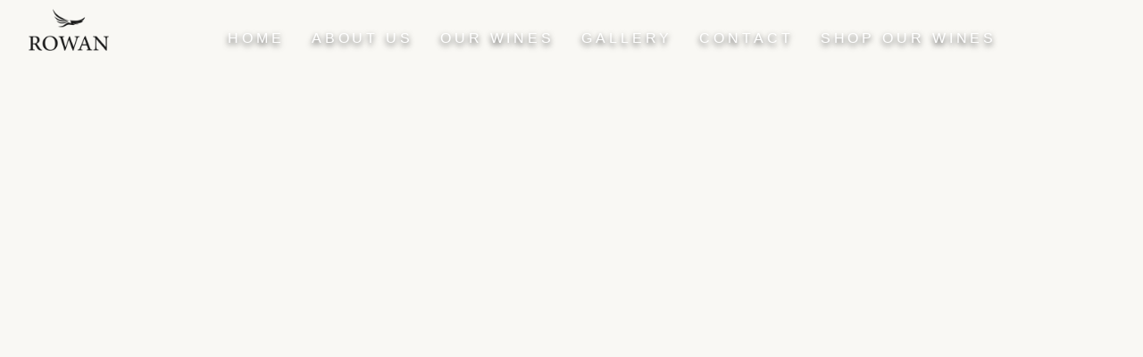

--- FILE ---
content_type: text/html; charset=UTF-8
request_url: https://rowanwine.com/
body_size: 19488
content:
<!DOCTYPE html>
<html dir="ltr" lang="en-US" prefix="og: https://ogp.me/ns#" class="no-js">

<head>
	<meta charset="UTF-8"/>
	<meta http-equiv="X-UA-Compatible" content="IE=edge"/>
	<meta name="viewport" content="width=device-width, initial-scale=1">
	<meta name="theme-color" content="#58b7a7">

	
	<title>Rowan - Wine</title>
<style id="vamtam-theme-options">:root{--vamtam-default-bg-color:#f9f8f4;--vamtam-default-line-color:rgba(var(--vamtam-accent-color-7-rgb),1);--vamtam-small-padding:20px;--vamtam-horizontal-padding:50px;--vamtam-vertical-padding:30px;--vamtam-horizontal-padding-large:60px;--vamtam-vertical-padding-large:60px;--vamtam-no-border-link:none;--vamtam-border-radius:0;--vamtam-border-radius-oval:0;--vamtam-border-radius-small:0;--vamtam-overlay-color:#fff;--vamtam-overlay-color-hc:#000;--vamtam-box-outer-padding:60px;--vamtam-body-link-regular:#242e35;--vamtam-body-link-visited:#242e35;--vamtam-body-link-hover:#b98d58;--vamtam-body-link-active:#b98d58;--vamtam-site-max-width:1260px;--vamtam-accent-color-1:#b98d58;--vamtam-accent-color-1-hc:#fff;--vamtam-accent-color-1-rgb:185 , 141 , 88;--vamtam-accent-color-2:#545d5c;--vamtam-accent-color-2-hc:#fff;--vamtam-accent-color-2-rgb:84 , 93 , 92;--vamtam-accent-color-3:#242e35;--vamtam-accent-color-3-hc:#fff;--vamtam-accent-color-3-rgb:36 , 46 , 53;--vamtam-accent-color-4:#909090;--vamtam-accent-color-4-hc:#fff;--vamtam-accent-color-4-rgb:144 , 144 , 144;--vamtam-accent-color-5:#fff;--vamtam-accent-color-5-hc:#000;--vamtam-accent-color-5-rgb:255 , 255 , 255;--vamtam-accent-color-6:#000;--vamtam-accent-color-6-hc:#fff;--vamtam-accent-color-6-rgb:0 , 0 , 0;--vamtam-accent-color-7:#deddd9;--vamtam-accent-color-7-hc:#000;--vamtam-accent-color-7-rgb:222 , 221 , 217;--vamtam-accent-color-8:#f9f8f4;--vamtam-accent-color-8-hc:#000;--vamtam-accent-color-8-rgb:249 , 248 , 244;--vamtam-sticky-header-bg-color:#545d5c;--vamtam-primary-font-font-family:'Cormorant Infant';--vamtam-primary-font-font-weight:normal;--vamtam-primary-font-font-size-desktop:20px;--vamtam-primary-font-font-size-tablet:20px;--vamtam-primary-font-font-size-phone:20px;--vamtam-primary-font-line-height-desktop:1.4em;--vamtam-primary-font-line-height-tablet:1.4em;--vamtam-primary-font-line-height-phone:1.4em;--vamtam-primary-font-color:#545d5c;--vamtam-h1-font-family:'Cormorant Infant';--vamtam-h1-font-weight:300;--vamtam-h1-font-size-desktop:80px;--vamtam-h1-font-size-tablet:60px;--vamtam-h1-font-size-phone:55px;--vamtam-h1-line-height-desktop:1.1em;--vamtam-h1-line-height-tablet:1em;--vamtam-h1-line-height-phone:1em;--vamtam-h1-letter-spacing-tablet:0;--vamtam-h1-letter-spacing-phone:0;--vamtam-h1-color:#545d5c;--vamtam-h2-font-family:'Cormorant Infant';--vamtam-h2-font-style:normal;--vamtam-h2-font-size-desktop:62px;--vamtam-h2-font-size-tablet:50px;--vamtam-h2-font-size-phone:40px;--vamtam-h2-line-height-desktop:1.1em;--vamtam-h2-line-height-tablet:1.1em;--vamtam-h2-line-height-phone:1.1em;--vamtam-h2-letter-spacing-tablet:0;--vamtam-h2-letter-spacing-phone:0;--vamtam-h2-color:#545d5c;--vamtam-h3-font-family:'Cormorant Infant';--vamtam-h3-font-weight:500;--vamtam-h3-font-style:normal;--vamtam-h3-font-size-desktop:40px;--vamtam-h3-font-size-tablet:34px;--vamtam-h3-font-size-phone:32px;--vamtam-h3-line-height-desktop:1.1em;--vamtam-h3-line-height-tablet:1.1em;--vamtam-h3-line-height-phone:1.1em;--vamtam-h3-color:#545d5c;--vamtam-h4-font-family:'Cormorant Infant';--vamtam-h4-font-weight:500;--vamtam-h4-font-style:normal;--vamtam-h4-font-size-desktop:32px;--vamtam-h4-font-size-tablet:28px;--vamtam-h4-font-size-phone:28px;--vamtam-h4-line-height-desktop:1.1em;--vamtam-h4-line-height-tablet:1.1em;--vamtam-h4-line-height-phone:1.1em;--vamtam-h4-color:#545d5c;--vamtam-h5-font-family:'Cormorant Infant';--vamtam-h5-font-weight:500;--vamtam-h5-font-style:normal;--vamtam-h5-font-size-desktop:26px;--vamtam-h5-font-size-tablet:22px;--vamtam-h5-font-size-phone:22px;--vamtam-h5-line-height-desktop:1.2em;--vamtam-h5-line-height-tablet:1.2em;--vamtam-h5-line-height-phone:1.2em;--vamtam-h5-color:#545d5c;--vamtam-h6-font-family:'Alata';--vamtam-h6-font-weight:100;--vamtam-h6-font-style:normal;--vamtam-h6-transform:uppercase;--vamtam-h6-font-size-desktop:14px;--vamtam-h6-font-size-tablet:14px;--vamtam-h6-font-size-phone:12px;--vamtam-h6-line-height-desktop:1.3em;--vamtam-h6-line-height-tablet:1.3em;--vamtam-h6-line-height-phone:1.3em;--vamtam-h6-letter-spacing-desktop:10px;--vamtam-h6-letter-spacing-tablet:8px;--vamtam-h6-letter-spacing-phone:6px;--vamtam-h6-color:#b98d58;--vamtam-loading-animation:url(https://rowanwine.com/wp-content/themes/lagar/vamtam/assets/images/loader-ring.gif)}</style>
		<!-- All in One SEO 4.2.7.1 - aioseo.com -->
		<meta name="description" content="Wine"/>
		<meta name="robots" content="max-image-preview:large"/>
		<link rel="canonical" href="https://rowanwine.com/"/>
		<meta name="generator" content="All in One SEO (AIOSEO) 4.2.7.1 "/>
		<meta property="og:locale" content="en_US"/>
		<meta property="og:site_name" content="Rowan - Wine"/>
		<meta property="og:type" content="website"/>
		<meta property="og:title" content="Rowan - Wine"/>
		<meta property="og:description" content="Wine"/>
		<meta property="og:url" content="https://rowanwine.com/"/>
		<meta property="og:image" content="https://rowanwine.com/wp-content/uploads/2025/12/rowan-logo1.png"/>
		<meta property="og:image:secure_url" content="https://rowanwine.com/wp-content/uploads/2025/12/rowan-logo1.png"/>
		<meta name="twitter:card" content="summary"/>
		<meta name="twitter:title" content="Rowan - Wine"/>
		<meta name="twitter:description" content="Wine"/>
		<meta name="twitter:image" content="https://rowanwine.com/wp-content/uploads/2025/12/rowan-logo1.png"/>
		<script type="application/ld+json" class="aioseo-schema">
			{"@context":"https:\/\/schema.org","@graph":[{"@type":"BreadcrumbList","@id":"https:\/\/rowanwine.com\/#breadcrumblist","itemListElement":[{"@type":"ListItem","@id":"https:\/\/rowanwine.com\/#listItem","position":1,"item":{"@type":"WebPage","@id":"https:\/\/rowanwine.com\/","name":"Home","description":"Wine","url":"https:\/\/rowanwine.com\/"},"nextItem":"https:\/\/rowanwine.com\/#listItem"},{"@type":"ListItem","@id":"https:\/\/rowanwine.com\/#listItem","position":2,"item":{"@type":"WebPage","@id":"https:\/\/rowanwine.com\/","name":"Home","description":"Wine","url":"https:\/\/rowanwine.com\/"},"previousItem":"https:\/\/rowanwine.com\/#listItem"}]},{"@type":"Organization","@id":"https:\/\/rowanwine.com\/#organization","name":"Rowan","url":"https:\/\/rowanwine.com\/","logo":{"@type":"ImageObject","url":"https:\/\/rowanwine.com\/wp-content\/uploads\/2020\/03\/rowan-logo-dark.png","@id":"https:\/\/rowanwine.com\/#organizationLogo","width":271,"height":227,"caption":"Rowan logo"},"image":{"@id":"https:\/\/rowanwine.com\/#organizationLogo"}},{"@type":"WebPage","@id":"https:\/\/rowanwine.com\/#webpage","url":"https:\/\/rowanwine.com\/","name":"Rowan - Wine","description":"Wine","inLanguage":"en-US","isPartOf":{"@id":"https:\/\/rowanwine.com\/#website"},"breadcrumb":{"@id":"https:\/\/rowanwine.com\/#breadcrumblist"},"datePublished":"2020-03-09T17:31:44+00:00","dateModified":"2025-12-18T08:49:09+00:00"},{"@type":"WebSite","@id":"https:\/\/rowanwine.com\/#website","url":"https:\/\/rowanwine.com\/","name":"Rowan","description":"Wine","inLanguage":"en-US","publisher":{"@id":"https:\/\/rowanwine.com\/#organization"},"potentialAction":{"@type":"SearchAction","target":{"@type":"EntryPoint","urlTemplate":"https:\/\/rowanwine.com\/?s={search_term_string}"},"query-input":"required name=search_term_string"}}]}
		</script>
		<!-- All in One SEO -->

<link rel="alternate" type="application/rss+xml" title="Rowan &raquo; Feed" href="https://rowanwine.com/feed/"/>
<link rel="alternate" type="application/rss+xml" title="Rowan &raquo; Comments Feed" href="https://rowanwine.com/comments/feed/"/>
<link rel="alternate" title="oEmbed (JSON)" type="application/json+oembed" href="https://rowanwine.com/wp-json/oembed/1.0/embed?url=https%3A%2F%2Frowanwine.com%2F"/>
<link rel="alternate" title="oEmbed (XML)" type="text/xml+oembed" href="https://rowanwine.com/wp-json/oembed/1.0/embed?url=https%3A%2F%2Frowanwine.com%2F&#038;format=xml"/>
		<!-- This site uses the Google Analytics by MonsterInsights plugin v8.10.1 - Using Analytics tracking - https://www.monsterinsights.com/ -->
							<script src="//www.googletagmanager.com/gtag/js?id=UA-153785379-18" data-cfasync="false" data-wpfc-render="false" type="text/javascript" async></script>
			<script data-cfasync="false" data-wpfc-render="false" type="text/javascript">var mi_version='8.10.1';var mi_track_user=true;var mi_no_track_reason='';var disableStrs=['ga-disable-UA-153785379-18',];function __gtagTrackerIsOptedOut(){for(var index=0;index<disableStrs.length;index++){if(document.cookie.indexOf(disableStrs[index]+'=true')>-1){return true;}}return false;}if(__gtagTrackerIsOptedOut()){for(var index=0;index<disableStrs.length;index++){window[disableStrs[index]]=true;}}function __gtagTrackerOptout(){for(var index=0;index<disableStrs.length;index++){document.cookie=disableStrs[index]+'=true; expires=Thu, 31 Dec 2099 23:59:59 UTC; path=/';window[disableStrs[index]]=true;}}if('undefined'===typeof gaOptout){function gaOptout(){__gtagTrackerOptout();}}window.dataLayer=window.dataLayer||[];window.MonsterInsightsDualTracker={helpers:{},trackers:{},};if(mi_track_user){function __gtagDataLayer(){dataLayer.push(arguments);}function __gtagTracker(type,name,parameters){if(!parameters){parameters={};}if(parameters.send_to){__gtagDataLayer.apply(null,arguments);return;}if(type==='event'){parameters.send_to=monsterinsights_frontend.ua;__gtagDataLayer(type,name,parameters);}else{__gtagDataLayer.apply(null,arguments);}}__gtagTracker('js',new Date());__gtagTracker('set',{'developer_id.dZGIzZG':true,});__gtagTracker('config','UA-153785379-18',{"forceSSL":"true","link_attribution":"true"});window.gtag=__gtagTracker;(function(){var noopfn=function(){return null;};var newtracker=function(){return new Tracker();};var Tracker=function(){return null;};var p=Tracker.prototype;p.get=noopfn;p.set=noopfn;p.send=function(){var args=Array.prototype.slice.call(arguments);args.unshift('send');__gaTracker.apply(null,args);};var __gaTracker=function(){var len=arguments.length;if(len===0){return;}var f=arguments[len-1];if(typeof f!=='object'||f===null||typeof f.hitCallback!=='function'){if('send'===arguments[0]){var hitConverted,hitObject=false,action;if('event'===arguments[1]){if('undefined'!==typeof arguments[3]){hitObject={'eventAction':arguments[3],'eventCategory':arguments[2],'eventLabel':arguments[4],'value':arguments[5]?arguments[5]:1,}}}if('pageview'===arguments[1]){if('undefined'!==typeof arguments[2]){hitObject={'eventAction':'page_view','page_path':arguments[2],}}}if(typeof arguments[2]==='object'){hitObject=arguments[2];}if(typeof arguments[5]==='object'){Object.assign(hitObject,arguments[5]);}if('undefined'!==typeof arguments[1].hitType){hitObject=arguments[1];if('pageview'===hitObject.hitType){hitObject.eventAction='page_view';}}if(hitObject){action='timing'===arguments[1].hitType?'timing_complete':hitObject.eventAction;hitConverted=mapArgs(hitObject);__gtagTracker('event',action,hitConverted);}}return;}function mapArgs(args){var arg,hit={};var gaMap={'eventCategory':'event_category','eventAction':'event_action','eventLabel':'event_label','eventValue':'event_value','nonInteraction':'non_interaction','timingCategory':'event_category','timingVar':'name','timingValue':'value','timingLabel':'event_label','page':'page_path','location':'page_location','title':'page_title',};for(arg in args){if(!(!args.hasOwnProperty(arg)||!gaMap.hasOwnProperty(arg))){hit[gaMap[arg]]=args[arg];}else{hit[arg]=args[arg];}}return hit;}try{f.hitCallback();}catch(ex){}};__gaTracker.create=newtracker;__gaTracker.getByName=newtracker;__gaTracker.getAll=function(){return[];};__gaTracker.remove=noopfn;__gaTracker.loaded=true;window['__gaTracker']=__gaTracker;})();}else{console.log("");(function(){function __gtagTracker(){return null;}window['__gtagTracker']=__gtagTracker;window['gtag']=__gtagTracker;})();}</script>
				<!-- / Google Analytics by MonsterInsights -->
		<style id='wp-img-auto-sizes-contain-inline-css' type='text/css'>img:is([sizes=auto i],[sizes^="auto," i]){contain-intrinsic-size:3000px 1500px}</style>
<style id='wp-emoji-styles-inline-css' type='text/css'>img.wp-smiley,img.emoji{display:inline!important;border:none!important;box-shadow:none!important;height:1em!important;width:1em!important;margin:0 .07em!important;vertical-align:-.1em!important;background:none!important;padding:0!important}</style>
<link rel='stylesheet' id='wp-block-library-css' href='https://rowanwine.com/wp-includes/css/dist/block-library/style.min.css?ver=6.9' type='text/css' media='all'/>
<style id='global-styles-inline-css' type='text/css'>:root{--wp--preset--aspect-ratio--square:1;--wp--preset--aspect-ratio--4-3: 4/3;--wp--preset--aspect-ratio--3-4: 3/4;--wp--preset--aspect-ratio--3-2: 3/2;--wp--preset--aspect-ratio--2-3: 2/3;--wp--preset--aspect-ratio--16-9: 16/9;--wp--preset--aspect-ratio--9-16: 9/16;--wp--preset--color--black:#000;--wp--preset--color--cyan-bluish-gray:#abb8c3;--wp--preset--color--white:#fff;--wp--preset--color--pale-pink:#f78da7;--wp--preset--color--vivid-red:#cf2e2e;--wp--preset--color--luminous-vivid-orange:#ff6900;--wp--preset--color--luminous-vivid-amber:#fcb900;--wp--preset--color--light-green-cyan:#7bdcb5;--wp--preset--color--vivid-green-cyan:#00d084;--wp--preset--color--pale-cyan-blue:#8ed1fc;--wp--preset--color--vivid-cyan-blue:#0693e3;--wp--preset--color--vivid-purple:#9b51e0;--wp--preset--gradient--vivid-cyan-blue-to-vivid-purple:linear-gradient(135deg,#0693e3 0%,#9b51e0 100%);--wp--preset--gradient--light-green-cyan-to-vivid-green-cyan:linear-gradient(135deg,#7adcb4 0%,#00d082 100%);--wp--preset--gradient--luminous-vivid-amber-to-luminous-vivid-orange:linear-gradient(135deg,#fcb900 0%,#ff6900 100%);--wp--preset--gradient--luminous-vivid-orange-to-vivid-red:linear-gradient(135deg,#ff6900 0%,#cf2e2e 100%);--wp--preset--gradient--very-light-gray-to-cyan-bluish-gray:linear-gradient(135deg,#eee 0%,#a9b8c3 100%);--wp--preset--gradient--cool-to-warm-spectrum:linear-gradient(135deg,#4aeadc 0%,#9778d1 20%,#cf2aba 40%,#ee2c82 60%,#fb6962 80%,#fef84c 100%);--wp--preset--gradient--blush-light-purple:linear-gradient(135deg,#ffceec 0%,#9896f0 100%);--wp--preset--gradient--blush-bordeaux:linear-gradient(135deg,#fecda5 0%,#fe2d2d 50%,#6b003e 100%);--wp--preset--gradient--luminous-dusk:linear-gradient(135deg,#ffcb70 0%,#c751c0 50%,#4158d0 100%);--wp--preset--gradient--pale-ocean:linear-gradient(135deg,#fff5cb 0%,#b6e3d4 50%,#33a7b5 100%);--wp--preset--gradient--electric-grass:linear-gradient(135deg,#caf880 0%,#71ce7e 100%);--wp--preset--gradient--midnight:linear-gradient(135deg,#020381 0%,#2874fc 100%);--wp--preset--font-size--small:13px;--wp--preset--font-size--medium:20px;--wp--preset--font-size--large:36px;--wp--preset--font-size--x-large:42px;--wp--preset--spacing--20:.44rem;--wp--preset--spacing--30:.67rem;--wp--preset--spacing--40:1rem;--wp--preset--spacing--50:1.5rem;--wp--preset--spacing--60:2.25rem;--wp--preset--spacing--70:3.38rem;--wp--preset--spacing--80:5.06rem;--wp--preset--shadow--natural:6px 6px 9px rgba(0,0,0,.2);--wp--preset--shadow--deep:12px 12px 50px rgba(0,0,0,.4);--wp--preset--shadow--sharp:6px 6px 0 rgba(0,0,0,.2);--wp--preset--shadow--outlined:6px 6px 0 -3px #fff , 6px 6px #000;--wp--preset--shadow--crisp:6px 6px 0 #000}:where(.is-layout-flex){gap:.5em}:where(.is-layout-grid){gap:.5em}body .is-layout-flex{display:flex}.is-layout-flex{flex-wrap:wrap;align-items:center}.is-layout-flex > :is(*, div){margin:0}body .is-layout-grid{display:grid}.is-layout-grid > :is(*, div){margin:0}:where(.wp-block-columns.is-layout-flex){gap:2em}:where(.wp-block-columns.is-layout-grid){gap:2em}:where(.wp-block-post-template.is-layout-flex){gap:1.25em}:where(.wp-block-post-template.is-layout-grid){gap:1.25em}.has-black-color{color:var(--wp--preset--color--black)!important}.has-cyan-bluish-gray-color{color:var(--wp--preset--color--cyan-bluish-gray)!important}.has-white-color{color:var(--wp--preset--color--white)!important}.has-pale-pink-color{color:var(--wp--preset--color--pale-pink)!important}.has-vivid-red-color{color:var(--wp--preset--color--vivid-red)!important}.has-luminous-vivid-orange-color{color:var(--wp--preset--color--luminous-vivid-orange)!important}.has-luminous-vivid-amber-color{color:var(--wp--preset--color--luminous-vivid-amber)!important}.has-light-green-cyan-color{color:var(--wp--preset--color--light-green-cyan)!important}.has-vivid-green-cyan-color{color:var(--wp--preset--color--vivid-green-cyan)!important}.has-pale-cyan-blue-color{color:var(--wp--preset--color--pale-cyan-blue)!important}.has-vivid-cyan-blue-color{color:var(--wp--preset--color--vivid-cyan-blue)!important}.has-vivid-purple-color{color:var(--wp--preset--color--vivid-purple)!important}.has-black-background-color{background-color:var(--wp--preset--color--black)!important}.has-cyan-bluish-gray-background-color{background-color:var(--wp--preset--color--cyan-bluish-gray)!important}.has-white-background-color{background-color:var(--wp--preset--color--white)!important}.has-pale-pink-background-color{background-color:var(--wp--preset--color--pale-pink)!important}.has-vivid-red-background-color{background-color:var(--wp--preset--color--vivid-red)!important}.has-luminous-vivid-orange-background-color{background-color:var(--wp--preset--color--luminous-vivid-orange)!important}.has-luminous-vivid-amber-background-color{background-color:var(--wp--preset--color--luminous-vivid-amber)!important}.has-light-green-cyan-background-color{background-color:var(--wp--preset--color--light-green-cyan)!important}.has-vivid-green-cyan-background-color{background-color:var(--wp--preset--color--vivid-green-cyan)!important}.has-pale-cyan-blue-background-color{background-color:var(--wp--preset--color--pale-cyan-blue)!important}.has-vivid-cyan-blue-background-color{background-color:var(--wp--preset--color--vivid-cyan-blue)!important}.has-vivid-purple-background-color{background-color:var(--wp--preset--color--vivid-purple)!important}.has-black-border-color{border-color:var(--wp--preset--color--black)!important}.has-cyan-bluish-gray-border-color{border-color:var(--wp--preset--color--cyan-bluish-gray)!important}.has-white-border-color{border-color:var(--wp--preset--color--white)!important}.has-pale-pink-border-color{border-color:var(--wp--preset--color--pale-pink)!important}.has-vivid-red-border-color{border-color:var(--wp--preset--color--vivid-red)!important}.has-luminous-vivid-orange-border-color{border-color:var(--wp--preset--color--luminous-vivid-orange)!important}.has-luminous-vivid-amber-border-color{border-color:var(--wp--preset--color--luminous-vivid-amber)!important}.has-light-green-cyan-border-color{border-color:var(--wp--preset--color--light-green-cyan)!important}.has-vivid-green-cyan-border-color{border-color:var(--wp--preset--color--vivid-green-cyan)!important}.has-pale-cyan-blue-border-color{border-color:var(--wp--preset--color--pale-cyan-blue)!important}.has-vivid-cyan-blue-border-color{border-color:var(--wp--preset--color--vivid-cyan-blue)!important}.has-vivid-purple-border-color{border-color:var(--wp--preset--color--vivid-purple)!important}.has-vivid-cyan-blue-to-vivid-purple-gradient-background{background:var(--wp--preset--gradient--vivid-cyan-blue-to-vivid-purple)!important}.has-light-green-cyan-to-vivid-green-cyan-gradient-background{background:var(--wp--preset--gradient--light-green-cyan-to-vivid-green-cyan)!important}.has-luminous-vivid-amber-to-luminous-vivid-orange-gradient-background{background:var(--wp--preset--gradient--luminous-vivid-amber-to-luminous-vivid-orange)!important}.has-luminous-vivid-orange-to-vivid-red-gradient-background{background:var(--wp--preset--gradient--luminous-vivid-orange-to-vivid-red)!important}.has-very-light-gray-to-cyan-bluish-gray-gradient-background{background:var(--wp--preset--gradient--very-light-gray-to-cyan-bluish-gray)!important}.has-cool-to-warm-spectrum-gradient-background{background:var(--wp--preset--gradient--cool-to-warm-spectrum)!important}.has-blush-light-purple-gradient-background{background:var(--wp--preset--gradient--blush-light-purple)!important}.has-blush-bordeaux-gradient-background{background:var(--wp--preset--gradient--blush-bordeaux)!important}.has-luminous-dusk-gradient-background{background:var(--wp--preset--gradient--luminous-dusk)!important}.has-pale-ocean-gradient-background{background:var(--wp--preset--gradient--pale-ocean)!important}.has-electric-grass-gradient-background{background:var(--wp--preset--gradient--electric-grass)!important}.has-midnight-gradient-background{background:var(--wp--preset--gradient--midnight)!important}.has-small-font-size{font-size:var(--wp--preset--font-size--small)!important}.has-medium-font-size{font-size:var(--wp--preset--font-size--medium)!important}.has-large-font-size{font-size:var(--wp--preset--font-size--large)!important}.has-x-large-font-size{font-size:var(--wp--preset--font-size--x-large)!important}</style>

<style id='classic-theme-styles-inline-css' type='text/css'>.wp-block-button__link{color:#fff;background-color:#32373c;border-radius:9999px;box-shadow:none;text-decoration:none;padding:calc(.667em + 2px) calc(1.333em + 2px);font-size:1.125em}.wp-block-file__button{background:#32373c;color:#fff;text-decoration:none}</style>
<link rel='stylesheet' id='min-and-max-quantity-for-woocommerce-css' href='https://rowanwine.com/wp-content/plugins/min-and-max-quantity-for-woocommerce/public/css/mmqw-for-woocommerce-public.css?ver=1.0.8' type='text/css' media='all'/>
<link rel='stylesheet' id='font-awesome-min-css' href='https://rowanwine.com/wp-content/plugins/min-and-max-quantity-for-woocommerce/public/css/font-awesome.min.css?ver=1.0.8' type='text/css' media='all'/>
<link rel='stylesheet' id='woocommerce-layout-css' href='https://rowanwine.com/wp-content/plugins/woocommerce/assets/css/woocommerce-layout.css?ver=7.1.0' type='text/css' media='all'/>
<link rel='stylesheet' id='woocommerce-smallscreen-css' href='https://rowanwine.com/wp-content/plugins/woocommerce/assets/css/woocommerce-smallscreen.css?ver=7.1.0' type='text/css' media='only screen and (max-width: 768px)'/>
<link rel='stylesheet' id='woocommerce-general-css' href='https://rowanwine.com/wp-content/plugins/woocommerce/assets/css/woocommerce.css?ver=7.1.0' type='text/css' media='all'/>
<style id='woocommerce-inline-inline-css' type='text/css'>.woocommerce form .form-row .required{visibility:visible}</style>
<link rel='stylesheet' id='elementor-icons-css' href='https://rowanwine.com/wp-content/plugins/elementor/assets/lib/eicons/css/elementor-icons.min.css?ver=5.16.0' type='text/css' media='all'/>
<link rel='stylesheet' id='elementor-frontend-css' href='https://rowanwine.com/wp-content/plugins/elementor/assets/css/frontend.min.css?ver=3.8.1' type='text/css' media='all'/>
<link rel='stylesheet' id='elementor-post-6-css' href='https://rowanwine.com/wp-content/uploads/elementor/css/post-6.css?ver=1668663564' type='text/css' media='all'/>
<link rel='stylesheet' id='elementor-pro-css' href='https://rowanwine.com/wp-content/plugins/pro-elements/assets/css/frontend.min.css?ver=3.8.0' type='text/css' media='all'/>
<link rel='stylesheet' id='font-awesome-5-all-css' href='https://rowanwine.com/wp-content/plugins/elementor/assets/lib/font-awesome/css/all.min.css?ver=3.8.1' type='text/css' media='all'/>
<link rel='stylesheet' id='font-awesome-4-shim-css' href='https://rowanwine.com/wp-content/plugins/elementor/assets/lib/font-awesome/css/v4-shims.min.css?ver=3.8.1' type='text/css' media='all'/>
<link rel='stylesheet' id='elementor-post-118-css' href='https://rowanwine.com/wp-content/uploads/elementor/css/post-118.css?ver=1766047793' type='text/css' media='all'/>
<link rel='stylesheet' id='elementor-post-316-css' href='https://rowanwine.com/wp-content/uploads/elementor/css/post-316.css?ver=1766041585' type='text/css' media='all'/>
<link rel='stylesheet' id='elementor-post-623-css' href='https://rowanwine.com/wp-content/uploads/elementor/css/post-623.css?ver=1670234481' type='text/css' media='all'/>
<link rel='stylesheet' id='vamtam-front-all-css' href='https://rowanwine.com/wp-content/themes/lagar/vamtam/assets/css/dist/all.css?ver=1621275808' type='text/css' media='all'/>
<style id='vamtam-front-all-inline-css' type='text/css'>@font-face{font-family:'icomoon';src:url(https://rowanwine.com/wp-content/themes/lagar/vamtam/assets/fonts/icons/icomoon.woff2) format('woff2') , url(https://rowanwine.com/wp-content/themes/lagar/vamtam/assets/fonts/icons/icomoon.woff) format('woff') , url(https://rowanwine.com/wp-content/themes/lagar/vamtam/assets/fonts/icons/icomoon.ttf) format('ttf');font-weight:normal;font-style:normal;font-display:swap}@font-face{font-family:'vamtam-theme';src:url(https://rowanwine.com/wp-content/themes/lagar/vamtam/assets/fonts/theme-icons/theme-icons.woff2) format('woff2') , url(https://rowanwine.com/wp-content/themes/lagar/vamtam/assets/fonts/theme-icons/theme-icons.woff) format('woff');font-weight:normal;font-style:normal;font-display:swap}@font-face{font-family:'Alata';font-style:normal;font-weight:normal;font-display:auto;src:url(https://lagar.vamtam.com/wp-content/uploads/2020/03/Alata-Regular.woff) format('woff')}.vamtam-box-outer-padding,.limit-wrapper,.header-padding{padding-left:0;padding-right:0}.vamtam-box-outer-padding .vamtam-box-outer-padding,.limit-wrapper .limit-wrapper,.elementor .limit-wrapper{padding-left:0;padding-right:0}@media (min-width:1026px ) and (max-width:1260px ){.vamtam-box-outer-padding,.limit-wrapper,.header-padding{padding-left:40px;padding-right:40px}}@media (max-width:1025px ){.vamtam-box-outer-padding,.limit-wrapper,.header-padding{padding-left:30px;padding-right:30px}}@media (max-width:768px ){.vamtam-box-outer-padding,.limit-wrapper,.header-padding{padding-left:20px;padding-right:20px}}</style>
<link rel='stylesheet' id='my-child-theme-style-css' href='https://rowanwine.com/wp-content/themes/rowan/style.css?ver=6.9' type='text/css' media='all'/>
<link rel='stylesheet' id='vamtam-theme-layout-max-low-css' href='https://rowanwine.com/wp-content/themes/lagar/vamtam/assets/css/dist/responsive/layout-max-low.css?ver=1621275808' type='text/css' media='(min-width: 1025px) and (max-width: 1260px)'/>
<link rel='stylesheet' id='vamtam-theme-layout-max-css' href='https://rowanwine.com/wp-content/themes/lagar/vamtam/assets/css/dist/responsive/layout-max.css?ver=1621275808' type='text/css' media='(min-width: 1025px)'/>
<link rel='stylesheet' id='vamtam-theme-layout-below-max-css' href='https://rowanwine.com/wp-content/themes/lagar/vamtam/assets/css/dist/responsive/layout-below-max.css?ver=1621275808' type='text/css' media='(max-width: 1024px)'/>
<link rel='stylesheet' id='vamtam-theme-layout-small-css' href='https://rowanwine.com/wp-content/themes/lagar/vamtam/assets/css/dist/responsive/layout-small.css?ver=1621275808' type='text/css' media='(max-width: 767px)'/>
<link rel='stylesheet' id='vamtam-theme-wc-small-screen-css' href='https://rowanwine.com/wp-content/themes/lagar/vamtam/assets/css/dist/responsive/wc-small-screen.css?ver=1621275808' type='text/css' media='only screen and (max-width: 768px)'/>
<link rel='stylesheet' id='google-fonts-1-css' href='https://fonts.googleapis.com/css?family=Cormorant+Infant%3A100%2C100italic%2C200%2C200italic%2C300%2C300italic%2C400%2C400italic%2C500%2C500italic%2C600%2C600italic%2C700%2C700italic%2C800%2C800italic%2C900%2C900italic%7CCormorant+Garamond%3A100%2C100italic%2C200%2C200italic%2C300%2C300italic%2C400%2C400italic%2C500%2C500italic%2C600%2C600italic%2C700%2C700italic%2C800%2C800italic%2C900%2C900italic&#038;display=auto&#038;ver=6.9' type='text/css' media='all'/>
<link rel='stylesheet' id='elementor-icons-shared-0-css' href='https://rowanwine.com/wp-content/plugins/elementor/assets/lib/font-awesome/css/fontawesome.min.css?ver=5.15.3' type='text/css' media='all'/>
<link rel='stylesheet' id='elementor-icons-fa-solid-css' href='https://rowanwine.com/wp-content/plugins/elementor/assets/lib/font-awesome/css/solid.min.css?ver=5.15.3' type='text/css' media='all'/>
<link rel='stylesheet' id='elementor-icons-fa-brands-css' href='https://rowanwine.com/wp-content/plugins/elementor/assets/lib/font-awesome/css/brands.min.css?ver=5.15.3' type='text/css' media='all'/>
<script type="text/javascript" src="https://rowanwine.com/wp-content/plugins/google-analytics-for-wordpress/assets/js/frontend-gtag.min.js?ver=8.10.1" id="monsterinsights-frontend-script-js"></script>
<script data-cfasync="false" data-wpfc-render="false" type="text/javascript" id='monsterinsights-frontend-script-js-extra'>//<![CDATA[
var monsterinsights_frontend={"js_events_tracking":"true","download_extensions":"doc,pdf,ppt,zip,xls,docx,pptx,xlsx","inbound_paths":"[{\"path\":\"\\\/go\\\/\",\"label\":\"affiliate\"},{\"path\":\"\\\/recommend\\\/\",\"label\":\"affiliate\"}]","home_url":"https:\/\/rowanwine.com","hash_tracking":"false","ua":"UA-153785379-18","v4_id":""};
//]]></script>
<script type="text/javascript" src="https://rowanwine.com/wp-includes/js/jquery/jquery.min.js?ver=3.7.1" id="jquery-core-js"></script>
<script type="text/javascript" src="https://rowanwine.com/wp-includes/js/jquery/jquery-migrate.min.js?ver=3.4.1" id="jquery-migrate-js"></script>
<script type="text/javascript" id="min-and-max-quantity-for-woocommerce-js-extra">//<![CDATA[
var mmqw_plugin_vars={"one_quantity":"Quantity: "};
//]]></script>
<script type="text/javascript" src="https://rowanwine.com/wp-content/plugins/min-and-max-quantity-for-woocommerce/public/js/mmqw-for-woocommerce-public.js?ver=1.0.8" id="min-and-max-quantity-for-woocommerce-js"></script>
<script type="text/javascript" src="https://rowanwine.com/wp-content/plugins/elementor/assets/lib/font-awesome/js/v4-shims.min.js?ver=3.8.1" id="font-awesome-4-shim-js"></script>
<link rel="https://api.w.org/" href="https://rowanwine.com/wp-json/"/><link rel="alternate" title="JSON" type="application/json" href="https://rowanwine.com/wp-json/wp/v2/pages/118"/><link rel="EditURI" type="application/rsd+xml" title="RSD" href="https://rowanwine.com/xmlrpc.php?rsd"/>
<meta name="generator" content="WordPress 6.9"/>
<meta name="generator" content="WooCommerce 7.1.0"/>
<link rel='shortlink' href='https://rowanwine.com/'/>
<!-- start Simple Custom CSS and JS -->
<style type="text/css">
p {
   font-family: "Alata", Sans-serif ;
    font-size: 18px;
    font-weight: 300 !important;
}
.elementor-post__excerpt p {
  font-family: "Alata", Sans-serif  !important;
  font-size: 16px  !important;
}
.woocommerce-loop-product__title {
    font-family: "Alata", Sans-serif  !important;
}
.post-type-archive-product .page-header {
  display:none;
}
.woocommerce-multi-currency {
  display:none !important;
}
.post-type-archive-product .woocommerce-multi-currency {
  display:block !important;
}
.post-type-archive-product .vamtam-prevent-scroll-jumps {
     display:none;
}
span[data-counter="0"] {display:none}
body .date-menu .elementor-nav-menu--main {
  padding-left: 0 !important; 
}
.date-dropdown {
  text-align:center !important;
  text-shadow: none !important;
  background-image: url(https://rowanwine.com/wp-content/uploads/2021/08/chevron-down.svg) ;
  background-repeat:no-repeat;
  background-size:12px;
  background-position: right 30px center;
}
.wmc-currency {
display:none;
}
.elementor-118 .elementor-element.elementor-element-44c7e78 .elementor-post__excerpt p {
    font-family: "Alata", Sans-serif !important;
    font-size: 16px !important;
    font-weight: 300 !important;

}
body .date-dropdown a {
  width:100%;
  display:block;
   text-shadow: none !important;
}
.date-dropdown .sub-menu {
  width:100% !important;
}
.date-menu .elementor-nav-menu--layout-horizontal .elementor-nav-menu {
   display:block !important;
}
.elementor-118 .elementor-element.elementor-element-d2174ba > .elementor-background-overlay {
    background-color: transparent !important;
}
.elementor-slides .swiper-slide-inner { 
  padding-bottom:0 !important;
}
.elementor-118 .elementor-element.elementor-element-45f8845 {
    padding: 8% 0% 1% 0%;
}
.elementor-118 .elementor-element.elementor-element-a280718 > .elementor-element-populated {
    margin: 0 0% 0% 15%;
    padding: 0px 0px 0px 0px;
}
.footer-eagle img {
  max-width:230px !important;
  height:auto;
}
.elementor-316 .elementor-element.elementor-element-7b5a7dd img {
    margin-bottom: 8px;
}
.elementor-5796 .elementor-element.elementor-element-2597927d:not(.elementor-motion-effects-element-type-background) {
  background:transparent;
}
.single-post .elementor-5796 .elementor-element.elementor-element-2597927d:not(.elementor-motion-effects-element-type-background) {
  background:#000000;
}
.single-product .elementor-5796 .elementor-element.elementor-element-2597927d:not(.elementor-motion-effects-element-type-background) {
  background:#000000;
}
.elementor-1960 .elementor-element.elementor-element-3c1cc4d.elementor-wc-products .products .product .price {
    letter-spacing: 0;
      font-weight: 300 !important;
}
.elementor-element-28aa067 .product-type-simple {
  background:#fff !important;
}
:not(.vamtam-limited-layout).woocommerce ul.products li.product:not(.product-category) .vamtam-product-content {
    background-color: #fff;
}
.elementor-1621 .elementor-element.elementor-element-787f90b.elementor-wc-products ul.products li.product {
    padding: 0;
}
.elementor-1621 .vamtam-product-cats {
  display:none;
}
.cuveetext, .domainetext, .sorbustext, .blancotext {
  display:none;
}
.term-cuvee .cuveetext {
  display:block !important;
}
.term-domaine .domainetext {
  display:block !important;
}
.term-sorbus .sorbustext {
  display:block !important;
}
.term-blanco .blancotext {
  display:block !important;
}
.elementor-316 .elementor-element.elementor-element-aa7fdbd .elementor-nav-menu--dropdown {
    background-color: #000 !important;
}
.banner-title {
text-shadow: 2px 2px 3px rgba(0, 0, 0, 0.9) !important;
}
.home .banner-title .vamtam-word .vamtam-letter.blurred, .home .banner-title .vamtam-word .vamtam-letter {
 font-weight:500 !important;
}
.elementor-nav-menu--main a {
  text-shadow: 0 3px 6px rgba(0, 0, 0, 0.75) !important;
}
.home .swiper-pagination {
  display:none;
}
.area-description p {
  margin-bottom:8px !important;
}
.elementor-2887 .elementor-element.elementor-element-55c2dcf .elementor-post__title, .elementor-2887 .elementor-element.elementor-element-55c2dcf .elementor-post__title a {
  color:#000 !important;
}
.elementor-2887 .elementor-element.elementor-element-55c2dcf .elementor-post__meta-data {
   color:#000 !important; 
}
.elementor-2887 .elementor-element.elementor-element-55c2dcf .elementor-post__excerpt p {
  color:#000 !important; 
}
.bigger {
  font-size:30px !important;
  line-height:45px !important;
}
.bigger h5 {
    font-size:30px !important;
}
.tech {
  margin-top:40px !important;
  overflow:hidden;
}
.tech img {
    width: 50px;
    float: left;
    margin: 0 !important;
    margin-right: 18px !important;
    margin-top: 4px !important;
}
.it {
  overflow:hidden;
  margin-bottom:45px !important;
}
.it div {
  width:76%;
  float:right;
}
.it div ul {
  margin:0; 
  padding:0;
}
.it div li {
  list-style:none;
  margin:0; 
  padding:0;
}
.elementor-accordion .elementor-accordion-item {
    border: none;
}
.elementor-accordion .elementor-tab-content {
    padding-left: 0;
    padding-right: 0;
  padding-top:20px !important;
border-top:none !important;
}
.elementor-accordion .elementor-tab-title {
    margin: 0;
    padding: 20px 20px;
    padding-left: 0;
    font-size: 26px;
    font-weight: 400;
    line-height: 1;
    cursor: pointer;
    outline: none;
  border-bottom:solid 1px #DEDDD9;
}
.elementor-accordion .elementor-tab-title .elementor-accordion-icon {
    font-size: 16px;
    line-height: 30px;
    display: inline-block;
    width: 1.5em;
}



@media only screen and (min-width: 1200px) {
.elementor-nav-menu--main {
  padding-left:100px !important;
}
 .woocommerce .elementor-nav-menu--main {
    padding-left: 0!important;
}
}



@media only screen and (min-width: 768px) {
  .tech .left {
    width:50%;
    float:left;
  }
    .tech .right {
    width:50%;
    float:right;
  }
  header {
    height: 100px !important;
}
.vamtam-sticky-header.vamtam-sticky-header--fixed-shown.vamtam-sticky-header--transparent-header {
    height: 100px!important;
    background: #000 !important;
}
  .vamtam-prevent-scroll-jumps {
    padding-top:80px !important;
  }
  .single-post .elementor-5796 .elementor-element.elementor-element-2597927d:not(.elementor-motion-effects-element-type-background) {
  background:#000000;
  min-height: 80px;
}
    .single-product .elementor-5796 .elementor-element.elementor-element-2597927d:not(.elementor-motion-effects-element-type-background) {
  background:#000000;
  min-height: 90px;
}
  .single-product .elementor-5796 .elementor-element.elementor-element-291c1ea5 img {
    width: 50%;
}
   .single-post .elementor-5796 .elementor-element.elementor-element-291c1ea5 img {
    width: 50%;
}
  .elementor-5796 .elementor-element.elementor-element-2597927d>.elementor-container {
    min-height: 90px;
}
   .vamtam-sticky-header.vamtam-sticky-header--fixed-shown.vamtam-sticky-header--transparent-header img {
    width: 55%;
}
}

@media only screen and (min-width: 1023px) {
  body:not(.rtl) .elementor-316 .elementor-element.elementor-element-aa7fdbd .elementor-nav-menu--layout-horizontal .elementor-nav-menu > li:not(:last-child) {margin-right: 30px!important;}
}

@media only screen and (max-width: 767px) {
  .elementor-316 .elementor-element.elementor-element-3739f82 img {
    width: 70%;
}
  .elementor-5796 .elementor-element.elementor-element-374959c6 img {
    width: 50%;
}
.elementor-3260 .elementor-heading-title {
    font-size: 38px !important;
  margin-top:18px !important;
}
.elementor-3260   p {
    padding-left:20px; !important;
    padding-right:20px !important;
    font-size:20px;
    line-height:27px;
    color:#000;
}
  .elementor-3260  {
    font-size: 20px !important;
}
  .elementor-118 .elementor-element.elementor-element-149090a {
    width: 100%;
}
  .elementor-623 .elementor-element.elementor-element-d0bf9ae:not(.elementor-motion-effects-element-type-background), .elementor-623 .elementor-element.elementor-element-d0bf9ae > .elementor-motion-effects-container > .elementor-motion-effects-layer {
    background-image: url(https://rowanwine.com/wp-content/uploads/2020/03/footer.jpg) !important;
}
  p:last-child {
    margin-bottom: 40px;
}
  .elementor-5796 .elementor-element.elementor-element-35c62488:not(.elementor-motion-effects-element-type-background), .elementor-5796 .elementor-element.elementor-element-35c62488 > .elementor-motion-effects-container > .elementor-motion-effects-layer {
    background-color: #000;
}
  .elementor-widget-theme-site-logo {
    display:none;
  }
 .elementor-118 .elementor-element.elementor-element-0bf2b54>.elementor-element-populated {
    margin: 50px 0 0 0;  
}
  .elementor-118 .elementor-element.elementor-element-fd6a7fc>.elementor-widget-container {
    margin: 20px 60px 20px 60px;
}
  .elementor-336 .elementor-element.elementor-element-9eded10 > .elementor-widget-container {
    margin: 0 60px 20px 60px;
}
  .elementor-988517 .elementor-element.elementor-element-9eded10 > .elementor-widget-container {
    margin: 0 60px 20px 60px;
}
  .elementor-342 .elementor-element.elementor-element-e6d2bef > .elementor-widget-container {
    margin: 0 60px 20px 60px;
}
  .elementor-316 .elementor-element.elementor-element-3f46c1b .elementor-nav-menu--dropdown {
    background-color: #000 !important;
}
  .woocommerce-multi-currency.wmc-sidebar {
    top: 40%;
  }
  .elementor-3279  .elementor-heading-title {
    font-size: 38px !important;
    margin-top:18px !important;
}
  .elementor-3279  p {
    padding-left:20px; !important;
    padding-right:20px !important;
    font-size:20px;
    line-height:27px;
    color:#000;
}
  .elementor-swiper-button {
    top:30%;
  }
  .vamtam-lagar-slides .elementor-swiper-button {
    padding: .5em;    
  }
  .elementor-pagination-position-outside .swiper-container-horizontal {
    padding-bottom: 0;
}
  #main-footer {
    margin-top:50px !important;
  }
.elementor-element-f81de00 {
    margin-top: -50px !important;
    margin-left: auto;
    margin-right: auto;
    max-width: 220px;
    margin-bottom: -30px !important;
}
  .elementor-623 .elementor-element.elementor-element-d0bf9ae:not(.elementor-motion-effects-element-type-background), .elementor-623 .elementor-element.elementor-element-d0bf9ae > .elementor-motion-effects-container > .elementor-motion-effects-layer {
 background:#fff !important;
  }
  footer h5 {
    font-size:30px !important;
  }
  .elementor-623 .elementor-element.elementor-element-3b87169>.elementor-widget-container {
    padding: 0 0 10px 0;
}
  .elementor-element-db05dfc {
    display:none;
  }
  .elementor-623 .elementor-element.elementor-element-02ce63f>.elementor-widget-container {
    margin: 0 0 0 0;
}
  .elementor-element-1cc9910 {
   display:none;
  }
  .elementor-336 .elementor-element.elementor-element-672be18 {
    margin-bottom: 20px;
}
  .elementor-336 .elementor-element.elementor-element-0a9bd77 {
    margin-top: 40px;
    margin-bottom: 0px;
}
  .elementor-336 .elementor-element.elementor-element-5d01baa {
    margin-top: 20px;
  }
  .elementor-988517 .elementor-element.elementor-element-542bf4b {
    padding: 50px 0px 30px 0px;
}
  .elementor-988517 .elementor-element.elementor-element-542bf4b {
    padding: 0 0px 30px 0px;
}
  .elementor-342 .elementor-element.elementor-element-9668afb {
    margin-top: 20px;
    margin-bottom: 20px;
}
  .bigger {
    font-size: 20px!important;
    line-height: 35px!important;
}
   .bigger h5 {
    font-size: 20px!important;
    line-height: 35px!important;
}
.elementor-342 .elementor-element.elementor-element-4958d1f {
    margin-bottom: 20px;
}
  .elementor-340 .elementor-element.elementor-element-2ad9a3b > .elementor-widget-container {
    margin: 0 60px 20px 60px;
}
  .elementor-340 .elementor-element.elementor-element-fe91e54 {
    margin-top: 70px;
    margin-bottom: 20px;
}
  .elementor-340 .elementor-element.elementor-element-967b689 {
    padding-left: 20px;
  }
  .elementor-340 .elementor-element.elementor-element-79e607b {
    margin-top: -120px;
    margin-bottom: 50px;
}
  .elementor-340 .elementor-element.elementor-element-5be4236 .elementor-heading-title {
    color: #000;
    margin-bottom: 30px;
  }
  .elementor-340 .elementor-element.elementor-element-e205d97 {
    margin-top: -80px;
    margin-bottom: 50px;
}
  .elementor-340 .elementor-element.elementor-element-aafebd5 .elementor-heading-title {
    margin-top: 30px;
    margin-bottom: 30px;
  }
  .elementor-340 .elementor-element.elementor-element-f40bf63>.elementor-widget-container {
    padding: 0;
}
  .elementor-340 .elementor-element.elementor-element-d49de87>.elementor-widget-container {
    padding: 0;
}
  .elementor-340 .elementor-element.elementor-element-f40bf63>.elementor-widget-container {
    margin: 0;
}
  .elementor-340 .elementor-element.elementor-element-0c56e4f>.elementor-widget-container {
    margin: 0;
}
  .elementor-340 .elementor-element.elementor-element-9df0dce {
    margin-top: -60px;
    margin-bottom: 50px;
}
  .elementor-340 .elementor-element.elementor-element-69be883 .elementor-heading-title {
   margin-bottom: 30px;
  }
  .elementor-340 .elementor-element.elementor-element-69be883>.elementor-widget-container {
    margin: 0;
    padding: 0 0 0 0;
}
  .elementor-340 .elementor-element.elementor-element-aafebd5>.elementor-widget-container {
    margin: 0;
    padding: 0 0 0 0;
}
  .elementor-340 .elementor-element.elementor-element-5be4236>.elementor-widget-container {
    margin: 0;
    padding: 0 0 0 0;
}
.elementor-340 .elementor-element.elementor-element-7d55e49>.elementor-widget-container {
    padding: 0;
    margin-top: 20px;
}
  .elementor-340 .elementor-element.elementor-element-d49de87>.elementor-widget-container {
    margin: 0 0 0 0;
    margin-top: 20px;
}
  .elementor-340 .elementor-element.elementor-element-e205d97 {
    margin-top: -80px;
    margin-bottom: 10px;
}
  .elementor-340 .elementor-element.elementor-element-4dd026f {
    padding: 0 0 0 0;
    margin-bottom: -80px;
}
  .elementor-340 .elementor-element.elementor-element-0c56e4f > .elementor-widget-container {
    padding: 0;
}
  .elementor-987859 .elementor-element.elementor-element-f21491b > .elementor-widget-container {
    margin: 0 60px 20px 60px;
}
  .elementor-987859 .elementor-element.elementor-element-fe91e54 {
    margin-top: 70px;
    margin-bottom: 20px;
}
  .elementor-987859 .elementor-element.elementor-element-01ff789 > .elementor-widget-wrap > .elementor-widget:not(.elementor-widget__width-auto):not(.elementor-widget__width-initial):not(:last-child):not(.elementor-absolute) {
    margin-bottom: 20px;
    padding: 20px;
}
  .elementor-987859 .elementor-element.elementor-element-0c56e4f>.elementor-widget-container {
    padding: 0;
    margin-top: -30px;
}
  .elementor-987859 .elementor-element.elementor-element-9bb8c40 {
    margin-top: 70px;
    margin-bottom: 0;
}
  .elementor-2887 .elementor-element.elementor-element-ac2f2a6 > .elementor-widget-container {
    margin: 0 60px 20px 60px;
}
  .elementor-2887 .elementor-element.elementor-element-5f7e5b4 {
    margin-top: 0px;
    margin-bottom: 20px;
  }
  .elementor-988725 .elementor-element.elementor-element-e6d2bef > .elementor-widget-container {
    margin: 0 60px 20px 60px;
}
  .elementor-988725 .elementor-element.elementor-element-9668afb {
    margin-top: 20px;
    margin-bottom: 0;
        padding-bottom: 30px;
}
  .elementor-988725 .elementor-element.elementor-element-c1fefec {
    margin-top: 0px;
    margin-bottom: 50px;
}
  .elementor-element-d46c9f9 {
    display:none;    
  }
  .elementor-988672 .elementor-element.elementor-element-e6d2bef > .elementor-widget-container {
    margin: 0 60px 20px 60px;
}
  .elementor-988672 .elementor-element.elementor-element-9668afb {
    margin-top: 20px;
    margin-bottom: 0;
    padding-bottom: 30px;
}
  .elementor-988672 .elementor-element.elementor-element-c1fefec {
    margin-top: 0;
    margin-bottom: 50px;
}
  .elementor-988746 .elementor-element.elementor-element-e6d2bef > .elementor-widget-container {
    margin:0 60px 20px 60px;
}
  .elementor-988746 .elementor-element.elementor-element-9668afb {
    margin-top: 20px;
    margin-bottom: 0;
    padding-bottom: 30px;
}
  .elementor-988746 .elementor-element.elementor-element-c1fefec {
    margin-top: 0;
    margin-bottom: 50px;
}
  .elementor-988758 .elementor-element.elementor-element-e6d2bef > .elementor-widget-container {
    margin: 0 60px 20px 60px;
}
  .elementor-988758 .elementor-element.elementor-element-9668afb {
    margin-top: 20px;
    margin-bottom: 0;
    padding-bottom: 30px;
}
  .elementor-988758 .elementor-element.elementor-element-c1fefec {
    margin-top: 0;
    margin-bottom: 50px;
}
  .elementor-988768 .elementor-element.elementor-element-e6d2bef > .elementor-widget-container {
    margin: 0 60px 20px 60px;
}
  .elementor-988768 .elementor-element.elementor-element-9668afb {
    margin-top: 20px;
    margin-bottom: 0;
    padding-bottom: 30px;
}
  .elementor-988768 .elementor-element.elementor-element-c1fefec {
    margin-top: 0;
    margin-bottom: 50px;
}
  .elementor-1960 .elementor-element.elementor-element-3018f3a > .elementor-widget-container {
    margin: 0 60px 20px 60px;
}
}</style>
<!-- end Simple Custom CSS and JS -->
	<noscript><style>.woocommerce-product-gallery{opacity:1!important}</style></noscript>
				<meta name="theme-color" content="#FFFFFF">
			<!-- Global site tag (gtag.js) - Google Analytics -->
<script async src="https://www.googletagmanager.com/gtag/js?id=UA-153785379-18"></script>
<script>window.dataLayer=window.dataLayer||[];function gtag(){dataLayer.push(arguments);}gtag('js',new Date());gtag('config','UA-153785379-18');</script>



<link rel="icon" href="https://rowanwine.com/wp-content/uploads/2025/12/rowan-logo-removebg-preview2-150x104.png" sizes="32x32"/>
<link rel="icon" href="https://rowanwine.com/wp-content/uploads/2025/12/rowan-logo-removebg-preview2.png" sizes="192x192"/>
<link rel="apple-touch-icon" href="https://rowanwine.com/wp-content/uploads/2025/12/rowan-logo-removebg-preview2.png"/>
<meta name="msapplication-TileImage" content="https://rowanwine.com/wp-content/uploads/2025/12/rowan-logo-removebg-preview2.png"/>
<link rel='stylesheet' id='elementor-post-3260-css' href='https://rowanwine.com/wp-content/uploads/elementor/css/post-3260.css?ver=1668663566' type='text/css' media='all'/>
<link rel='stylesheet' id='elementor-post-3279-css' href='https://rowanwine.com/wp-content/uploads/elementor/css/post-3279.css?ver=1668663566' type='text/css' media='all'/>
<link rel='stylesheet' id='e-animations-css' href='https://rowanwine.com/wp-content/plugins/elementor/assets/lib/animations/animations.min.css?ver=3.8.1' type='text/css' media='all'/>
</head>
<body data-rsssl=1 class="home wp-singular page-template-default page page-id-118 wp-custom-logo wp-embed-responsive wp-theme-lagar wp-child-theme-rowan theme-lagar woocommerce-no-js full header-layout-logo-menu has-page-header no-middle-header responsive-layout vamtam-is-elementor elementor-active elementor-pro-active layout-full elementor-default elementor-kit-6 elementor-page elementor-page-118">
	<div id="top"></div>
	
			<div data-elementor-type="header" data-elementor-id="316" class="elementor elementor-316 elementor-location-header">
								<header class="elementor-section elementor-top-section elementor-element elementor-element-028a9c1 elementor-section-content-top elementor-section-height-min-height elementor-hidden-tablet elementor-hidden-phone vamtam-sticky-header vamtam-sticky-header--transparent-header animated-slow elementor-section-items-stretch elementor-section-boxed elementor-section-height-default elementor-invisible" data-id="028a9c1" data-element_type="section" data-settings="{&quot;animation&quot;:&quot;fadeIn&quot;,&quot;animation_delay&quot;:200,&quot;sticky&quot;:&quot;top&quot;,&quot;background_background&quot;:&quot;classic&quot;,&quot;sticky_on&quot;:[&quot;desktop&quot;,&quot;tablet&quot;,&quot;mobile&quot;],&quot;sticky_offset&quot;:0,&quot;sticky_effects_offset&quot;:0}">
							<div class="elementor-background-overlay"></div>
							<div class="elementor-container elementor-column-gap-no">
					<div class="elementor-column elementor-col-33 elementor-top-column elementor-element elementor-element-f520cd2" data-id="f520cd2" data-element_type="column">
			<div class="elementor-widget-wrap elementor-element-populated">
								<div class="elementor-element elementor-element-b339fd3 elementor-widget elementor-widget-image" data-id="b339fd3" data-element_type="widget" data-widget_type="image.default">
				<div class="elementor-widget-container">
																<a href="https://rowanwine.com/">
							<img src="https://rowanwine.com/wp-content/uploads/2020/03/rowan-logo.png" title="rowan-logo" alt="rowan-logo"/>								</a>
															</div>
				</div>
					</div>
		</div>
				<div class="elementor-column elementor-col-33 elementor-top-column elementor-element elementor-element-8af689d" data-id="8af689d" data-element_type="column">
			<div class="elementor-widget-wrap elementor-element-populated">
								<div class="elementor-element elementor-element-aa7fdbd elementor-nav-menu__align-right elementor-hidden-tablet elementor-hidden-phone elementor-widget__width-auto elementor-nav-menu--dropdown-tablet elementor-nav-menu__text-align-aside elementor-nav-menu--toggle elementor-nav-menu--burger elementor-widget elementor-widget-nav-menu" data-id="aa7fdbd" data-element_type="widget" data-settings="{&quot;submenu_icon&quot;:{&quot;value&quot;:&quot;&lt;i class=\&quot;fas fa-chevron-down\&quot;&gt;&lt;\/i&gt;&quot;,&quot;library&quot;:&quot;fa-solid&quot;},&quot;layout&quot;:&quot;horizontal&quot;,&quot;toggle&quot;:&quot;burger&quot;}" data-widget_type="nav-menu.default">
				<div class="elementor-widget-container">
						<nav migration_allowed="1" migrated="0" class="elementor-nav-menu--main elementor-nav-menu__container elementor-nav-menu--layout-horizontal e--pointer-none">
				<ul id="menu-1-aa7fdbd" class="elementor-nav-menu"><li class="menu-item menu-item-type-post_type menu-item-object-page menu-item-home current-menu-item page_item page-item-118 current_page_item menu-item-988375"><a href="https://rowanwine.com/" aria-current="page" class="elementor-item elementor-item-active">Home</a></li>
<li class="menu-item menu-item-type-post_type menu-item-object-page menu-item-has-children menu-item-8988"><a href="https://rowanwine.com/our-story/" class="elementor-item">About us</a>
<ul class="sub-menu elementor-nav-menu--dropdown">
	<li class="menu-item menu-item-type-post_type menu-item-object-page menu-item-8964"><a href="https://rowanwine.com/our-story/" class="elementor-sub-item">Our Story</a></li>
	<li class="menu-item menu-item-type-post_type menu-item-object-page menu-item-8966"><a href="https://rowanwine.com/the-terroir/" class="elementor-sub-item">The Terroir</a></li>
	<li class="menu-item menu-item-type-post_type menu-item-object-page menu-item-988376"><a href="https://rowanwine.com/the-cellar/" class="elementor-sub-item">The Cellar</a></li>
	<li class="menu-item menu-item-type-post_type menu-item-object-page menu-item-988377"><a href="https://rowanwine.com/news/" class="elementor-sub-item">News</a></li>
</ul>
</li>
<li class="mega-menu menu-item menu-item-type-custom menu-item-object-custom menu-item-has-children menu-item-8961"><a href="https://rowanwine.com/wines/" class="elementor-item">Our Wines</a>
<ul class="sub-menu elementor-nav-menu--dropdown">
	<li class="menu-item menu-item-type-post_type menu-item-object-page menu-item-988781"><a href="https://rowanwine.com/wines/cuvee-rowan/" class="elementor-sub-item">CUVÉE</a></li>
	<li class="menu-item menu-item-type-post_type menu-item-object-page menu-item-988782"><a href="https://rowanwine.com/wines/domaine-rowan/" class="elementor-sub-item">DOMAINE</a></li>
	<li class="menu-item menu-item-type-post_type menu-item-object-page menu-item-988783"><a href="https://rowanwine.com/wines/sorbus-rowan/" class="elementor-sub-item">SORBUS</a></li>
	<li class="menu-item menu-item-type-post_type menu-item-object-page menu-item-988784"><a href="https://rowanwine.com/wines/blanco-rowan/" class="elementor-sub-item">BLANCO</a></li>
	<li class="menu-item menu-item-type-post_type menu-item-object-page menu-item-988785"><a href="https://rowanwine.com/wines/pinot-noir-rowan/" class="elementor-sub-item">PINOT NOIR</a></li>
</ul>
</li>
<li class="menu-item menu-item-type-post_type menu-item-object-page menu-item-988542"><a href="https://rowanwine.com/gallery/" class="elementor-item">Gallery</a></li>
<li class="menu-item menu-item-type-post_type menu-item-object-page menu-item-988310"><a href="https://rowanwine.com/contact/" class="elementor-item">Contact</a></li>
<li class="menu-item menu-item-type-post_type menu-item-object-page menu-item-990415"><a href="https://rowanwine.com/shop/" class="elementor-item">Shop Our Wines</a></li>
</ul>			</nav>
					<div class="elementor-menu-toggle" role="button" tabindex="0" aria-label="Menu Toggle" aria-expanded="false">
			<i aria-hidden="true" role="presentation" class="elementor-menu-toggle__icon--open eicon-menu-bar"></i><i aria-hidden="true" role="presentation" class="elementor-menu-toggle__icon--close eicon-close"></i>			<span class="elementor-screen-only">Menu</span>
		</div>
			<nav class="elementor-nav-menu--dropdown elementor-nav-menu__container" aria-hidden="true">
				<ul id="menu-2-aa7fdbd" class="elementor-nav-menu"><li class="menu-item menu-item-type-post_type menu-item-object-page menu-item-home current-menu-item page_item page-item-118 current_page_item menu-item-988375"><a href="https://rowanwine.com/" aria-current="page" class="elementor-item elementor-item-active" tabindex="-1">Home</a></li>
<li class="menu-item menu-item-type-post_type menu-item-object-page menu-item-has-children menu-item-8988"><a href="https://rowanwine.com/our-story/" class="elementor-item" tabindex="-1">About us</a>
<ul class="sub-menu elementor-nav-menu--dropdown">
	<li class="menu-item menu-item-type-post_type menu-item-object-page menu-item-8964"><a href="https://rowanwine.com/our-story/" class="elementor-sub-item" tabindex="-1">Our Story</a></li>
	<li class="menu-item menu-item-type-post_type menu-item-object-page menu-item-8966"><a href="https://rowanwine.com/the-terroir/" class="elementor-sub-item" tabindex="-1">The Terroir</a></li>
	<li class="menu-item menu-item-type-post_type menu-item-object-page menu-item-988376"><a href="https://rowanwine.com/the-cellar/" class="elementor-sub-item" tabindex="-1">The Cellar</a></li>
	<li class="menu-item menu-item-type-post_type menu-item-object-page menu-item-988377"><a href="https://rowanwine.com/news/" class="elementor-sub-item" tabindex="-1">News</a></li>
</ul>
</li>
<li class="mega-menu menu-item menu-item-type-custom menu-item-object-custom menu-item-has-children menu-item-8961"><a href="https://rowanwine.com/wines/" class="elementor-item" tabindex="-1">Our Wines</a>
<ul class="sub-menu elementor-nav-menu--dropdown">
	<li class="menu-item menu-item-type-post_type menu-item-object-page menu-item-988781"><a href="https://rowanwine.com/wines/cuvee-rowan/" class="elementor-sub-item" tabindex="-1">CUVÉE</a></li>
	<li class="menu-item menu-item-type-post_type menu-item-object-page menu-item-988782"><a href="https://rowanwine.com/wines/domaine-rowan/" class="elementor-sub-item" tabindex="-1">DOMAINE</a></li>
	<li class="menu-item menu-item-type-post_type menu-item-object-page menu-item-988783"><a href="https://rowanwine.com/wines/sorbus-rowan/" class="elementor-sub-item" tabindex="-1">SORBUS</a></li>
	<li class="menu-item menu-item-type-post_type menu-item-object-page menu-item-988784"><a href="https://rowanwine.com/wines/blanco-rowan/" class="elementor-sub-item" tabindex="-1">BLANCO</a></li>
	<li class="menu-item menu-item-type-post_type menu-item-object-page menu-item-988785"><a href="https://rowanwine.com/wines/pinot-noir-rowan/" class="elementor-sub-item" tabindex="-1">PINOT NOIR</a></li>
</ul>
</li>
<li class="menu-item menu-item-type-post_type menu-item-object-page menu-item-988542"><a href="https://rowanwine.com/gallery/" class="elementor-item" tabindex="-1">Gallery</a></li>
<li class="menu-item menu-item-type-post_type menu-item-object-page menu-item-988310"><a href="https://rowanwine.com/contact/" class="elementor-item" tabindex="-1">Contact</a></li>
<li class="menu-item menu-item-type-post_type menu-item-object-page menu-item-990415"><a href="https://rowanwine.com/shop/" class="elementor-item" tabindex="-1">Shop Our Wines</a></li>
</ul>			</nav>
				</div>
				</div>
					</div>
		</div>
				<div class="elementor-column elementor-col-33 elementor-top-column elementor-element elementor-element-c2c2a8a" data-id="c2c2a8a" data-element_type="column">
			<div class="elementor-widget-wrap elementor-element-populated">
								<div class="elementor-element elementor-element-4a02b1e toggle-icon--bag-light elementor-menu-cart--items-indicator-bubble elementor-menu-cart--cart-type-side-cart elementor-menu-cart--show-remove-button-yes elementor-widget elementor-widget-woocommerce-menu-cart" data-id="4a02b1e" data-element_type="widget" data-settings="{&quot;cart_type&quot;:&quot;side-cart&quot;,&quot;open_cart&quot;:&quot;click&quot;,&quot;automatically_open_cart&quot;:&quot;no&quot;}" data-widget_type="woocommerce-menu-cart.default">
				<div class="elementor-widget-container">
					<div class="elementor-menu-cart__wrapper">
							<div class="elementor-menu-cart__toggle_wrapper">
					<div class="elementor-menu-cart__container elementor-lightbox" aria-hidden="true">
						<div class="elementor-menu-cart__main" aria-hidden="true">
							<div class="elementor-menu-cart__close-button"></div>
							<div class="widget_shopping_cart_content">
															</div>
						</div>
					</div>
							<div class="elementor-menu-cart__toggle elementor-button-wrapper">
			<a id="elementor-menu-cart__toggle_button" href="#" class="elementor-menu-cart__toggle_button elementor-button elementor-size-sm" aria-expanded="false">
				<span class="elementor-button-text"><span class="woocommerce-Price-amount amount"><bdi><span class="woocommerce-Price-currencySymbol">&#36;</span>0.00</bdi></span></span>
				<span class="elementor-button-icon" data-counter="0">
					<i class="eicon-bag-light"></i>					<span class="elementor-screen-only">Cart</span>
				</span>
			</a>
		</div>
						</div>
					</div> <!-- close elementor-menu-cart__wrapper -->
				</div>
				</div>
					</div>
		</div>
							</div>
		</header>
				<header class="elementor-section elementor-top-section elementor-element elementor-element-905890d elementor-section-content-middle elementor-section-height-min-height elementor-section-full_width elementor-hidden-desktop vamtam-sticky-header--transparent-header elementor-section-height-default elementor-section-items-middle" data-id="905890d" data-element_type="section" data-settings="{&quot;motion_fx_motion_fx_scrolling&quot;:&quot;yes&quot;,&quot;background_background&quot;:&quot;classic&quot;,&quot;motion_fx_devices&quot;:[&quot;desktop&quot;,&quot;tablet&quot;,&quot;mobile&quot;]}">
						<div class="elementor-container elementor-column-gap-no">
					<div class="elementor-column elementor-col-33 elementor-top-column elementor-element elementor-element-63afa8e" data-id="63afa8e" data-element_type="column" data-settings="{&quot;background_background&quot;:&quot;classic&quot;}">
			<div class="elementor-widget-wrap elementor-element-populated">
								<div class="elementor-element elementor-element-3f46c1b elementor-nav-menu--stretch elementor-widget__width-auto elementor-nav-menu__text-align-aside elementor-nav-menu--toggle elementor-nav-menu--burger elementor-widget elementor-widget-nav-menu" data-id="3f46c1b" data-element_type="widget" data-settings="{&quot;layout&quot;:&quot;dropdown&quot;,&quot;full_width&quot;:&quot;stretch&quot;,&quot;submenu_icon&quot;:{&quot;value&quot;:&quot;&lt;i class=\&quot;fas fa-chevron-down\&quot;&gt;&lt;\/i&gt;&quot;,&quot;library&quot;:&quot;fa-solid&quot;},&quot;toggle&quot;:&quot;burger&quot;}" data-widget_type="nav-menu.default">
				<div class="elementor-widget-container">
					<div class="elementor-menu-toggle" role="button" tabindex="0" aria-label="Menu Toggle" aria-expanded="false">
			<i aria-hidden="true" role="presentation" class="elementor-menu-toggle__icon--open eicon-menu-bar"></i><i aria-hidden="true" role="presentation" class="elementor-menu-toggle__icon--close eicon-close"></i>			<span class="elementor-screen-only">Menu</span>
		</div>
			<nav class="elementor-nav-menu--dropdown elementor-nav-menu__container" aria-hidden="true">
				<ul id="menu-2-3f46c1b" class="elementor-nav-menu"><li class="menu-item menu-item-type-post_type menu-item-object-page menu-item-home current-menu-item page_item page-item-118 current_page_item menu-item-988375"><a href="https://rowanwine.com/" aria-current="page" class="elementor-item elementor-item-active" tabindex="-1">Home</a></li>
<li class="menu-item menu-item-type-post_type menu-item-object-page menu-item-has-children menu-item-8988"><a href="https://rowanwine.com/our-story/" class="elementor-item" tabindex="-1">About us</a>
<ul class="sub-menu elementor-nav-menu--dropdown">
	<li class="menu-item menu-item-type-post_type menu-item-object-page menu-item-8964"><a href="https://rowanwine.com/our-story/" class="elementor-sub-item" tabindex="-1">Our Story</a></li>
	<li class="menu-item menu-item-type-post_type menu-item-object-page menu-item-8966"><a href="https://rowanwine.com/the-terroir/" class="elementor-sub-item" tabindex="-1">The Terroir</a></li>
	<li class="menu-item menu-item-type-post_type menu-item-object-page menu-item-988376"><a href="https://rowanwine.com/the-cellar/" class="elementor-sub-item" tabindex="-1">The Cellar</a></li>
	<li class="menu-item menu-item-type-post_type menu-item-object-page menu-item-988377"><a href="https://rowanwine.com/news/" class="elementor-sub-item" tabindex="-1">News</a></li>
</ul>
</li>
<li class="mega-menu menu-item menu-item-type-custom menu-item-object-custom menu-item-has-children menu-item-8961"><a href="https://rowanwine.com/wines/" class="elementor-item" tabindex="-1">Our Wines</a>
<ul class="sub-menu elementor-nav-menu--dropdown">
	<li class="menu-item menu-item-type-post_type menu-item-object-page menu-item-988781"><a href="https://rowanwine.com/wines/cuvee-rowan/" class="elementor-sub-item" tabindex="-1">CUVÉE</a></li>
	<li class="menu-item menu-item-type-post_type menu-item-object-page menu-item-988782"><a href="https://rowanwine.com/wines/domaine-rowan/" class="elementor-sub-item" tabindex="-1">DOMAINE</a></li>
	<li class="menu-item menu-item-type-post_type menu-item-object-page menu-item-988783"><a href="https://rowanwine.com/wines/sorbus-rowan/" class="elementor-sub-item" tabindex="-1">SORBUS</a></li>
	<li class="menu-item menu-item-type-post_type menu-item-object-page menu-item-988784"><a href="https://rowanwine.com/wines/blanco-rowan/" class="elementor-sub-item" tabindex="-1">BLANCO</a></li>
	<li class="menu-item menu-item-type-post_type menu-item-object-page menu-item-988785"><a href="https://rowanwine.com/wines/pinot-noir-rowan/" class="elementor-sub-item" tabindex="-1">PINOT NOIR</a></li>
</ul>
</li>
<li class="menu-item menu-item-type-post_type menu-item-object-page menu-item-988542"><a href="https://rowanwine.com/gallery/" class="elementor-item" tabindex="-1">Gallery</a></li>
<li class="menu-item menu-item-type-post_type menu-item-object-page menu-item-988310"><a href="https://rowanwine.com/contact/" class="elementor-item" tabindex="-1">Contact</a></li>
<li class="menu-item menu-item-type-post_type menu-item-object-page menu-item-990415"><a href="https://rowanwine.com/shop/" class="elementor-item" tabindex="-1">Shop Our Wines</a></li>
</ul>			</nav>
				</div>
				</div>
					</div>
		</div>
				<div class="elementor-column elementor-col-33 elementor-top-column elementor-element elementor-element-a518c82" data-id="a518c82" data-element_type="column" data-settings="{&quot;background_background&quot;:&quot;classic&quot;}">
			<div class="elementor-widget-wrap elementor-element-populated">
								<div class="elementor-element elementor-element-3739f82 elementor-widget elementor-widget-theme-site-logo elementor-widget-image" data-id="3739f82" data-element_type="widget" data-widget_type="theme-site-logo.default">
				<div class="elementor-widget-container">
																<a href="https://rowanwine.com">
							<img width="502" height="497" src="https://rowanwine.com/wp-content/uploads/2025/12/rowan-logo1.png" class="attachment-full size-full" alt="" srcset="https://rowanwine.com/wp-content/uploads/2025/12/rowan-logo1.png 502w, https://rowanwine.com/wp-content/uploads/2025/12/rowan-logo1-315x312.png 315w, https://rowanwine.com/wp-content/uploads/2025/12/rowan-logo1-300x297.png 300w, https://rowanwine.com/wp-content/uploads/2025/12/rowan-logo1-150x150.png 150w" sizes="(max-width: 502px) 100vw, 502px"/>								</a>
															</div>
				</div>
				<div class="elementor-element elementor-element-ed42da2 elementor-widget elementor-widget-image" data-id="ed42da2" data-element_type="widget" data-widget_type="image.default">
				<div class="elementor-widget-container">
																<a href="https://rowanwine.com/">
							<img width="464" height="240" src="https://rowanwine.com/wp-content/uploads/2020/03/rowan-logo.png" class="attachment-full size-full" alt="" srcset="https://rowanwine.com/wp-content/uploads/2020/03/rowan-logo.png 464w, https://rowanwine.com/wp-content/uploads/2020/03/rowan-logo-300x155.png 300w, https://rowanwine.com/wp-content/uploads/2020/03/rowan-logo-315x163.png 315w" sizes="(max-width: 464px) 100vw, 464px"/>								</a>
															</div>
				</div>
					</div>
		</div>
				<div class="elementor-column elementor-col-33 elementor-top-column elementor-element elementor-element-98f475f" data-id="98f475f" data-element_type="column" data-settings="{&quot;background_background&quot;:&quot;classic&quot;}">
			<div class="elementor-widget-wrap elementor-element-populated">
								<div class="elementor-element elementor-element-ebaceaf toggle-icon--bag-solid elementor-menu-cart--items-indicator-bubble elementor-menu-cart--cart-type-side-cart elementor-menu-cart--show-remove-button-yes elementor-widget elementor-widget-woocommerce-menu-cart" data-id="ebaceaf" data-element_type="widget" data-settings="{&quot;cart_type&quot;:&quot;side-cart&quot;,&quot;open_cart&quot;:&quot;click&quot;,&quot;automatically_open_cart&quot;:&quot;no&quot;}" data-widget_type="woocommerce-menu-cart.default">
				<div class="elementor-widget-container">
					<div class="elementor-menu-cart__wrapper">
							<div class="elementor-menu-cart__toggle_wrapper">
					<div class="elementor-menu-cart__container elementor-lightbox" aria-hidden="true">
						<div class="elementor-menu-cart__main" aria-hidden="true">
							<div class="elementor-menu-cart__close-button"></div>
							<div class="widget_shopping_cart_content">
															</div>
						</div>
					</div>
							<div class="elementor-menu-cart__toggle elementor-button-wrapper">
			<a id="elementor-menu-cart__toggle_button" href="#" class="elementor-menu-cart__toggle_button elementor-button elementor-size-sm" aria-expanded="false">
				<span class="elementor-button-text"><span class="woocommerce-Price-amount amount"><bdi><span class="woocommerce-Price-currencySymbol">&#36;</span>0.00</bdi></span></span>
				<span class="elementor-button-icon" data-counter="0">
					<i class="eicon-bag-solid"></i>					<span class="elementor-screen-only">Cart</span>
				</span>
			</a>
		</div>
						</div>
					</div> <!-- close elementor-menu-cart__wrapper -->
				</div>
				</div>
					</div>
		</div>
							</div>
		</header>
						</div>
		
	<div id="page" class="main-container">
		<div id="main-content">
			
<div id="sub-header" class="layout-full elementor-page-title">
	<div class="meta-header">
		
					<div class="limit-wrapper vamtam-box-outer-padding">
				<div class="meta-header-inside">
		
		<!-- Elementor `page-title` location -->
	<header class="page-header" data-progressive-animation="page-title">
						<h1 itemprop="headline">Home</h1>
		
			</header>
	
						</div>
			</div>
		
	</div>
</div>

						<div id="main" role="main" class="vamtam-main layout-full">
				
				

				<div class="page-wrapper">
	
		
		<article id="post-118" class="full post-118 page type-page status-publish hentry">
					<div class="page-content clearfix the-content-parent">
						<div data-elementor-type="wp-page" data-elementor-id="118" class="elementor elementor-118">
									<section class="elementor-section elementor-top-section elementor-element elementor-element-d2174ba elementor-section-height-min-height elementor-section-content-top elementor-section-items-top elementor-hidden-tablet elementor-hidden-mobile elementor-section-boxed elementor-section-height-default" data-id="d2174ba" data-element_type="section" data-settings="{&quot;background_background&quot;:&quot;video&quot;,&quot;background_video_link&quot;:&quot;https:\/\/vimeo.com\/1147563134&quot;,&quot;background_video_start&quot;:18}">
								<div class="elementor-background-video-container elementor-hidden-phone">
													<div class="elementor-background-video-embed"></div>
												</div>
								<div class="elementor-container elementor-column-gap-default">
					<div class="elementor-column elementor-col-100 elementor-top-column elementor-element elementor-element-0bf2b54 elementor-hidden-desktop elementor-hidden-tablet elementor-hidden-mobile" data-id="0bf2b54" data-element_type="column">
			<div class="elementor-widget-wrap elementor-element-populated">
								<div class="elementor-element elementor-element-dac3ad7 elementor-hidden-tablet elementor-hidden-mobile elementor-widget elementor-widget-image" data-id="dac3ad7" data-element_type="widget" id="awardpic" data-settings="{&quot;motion_fx_motion_fx_scrolling&quot;:&quot;yes&quot;,&quot;motion_fx_devices&quot;:[&quot;desktop&quot;,&quot;tablet&quot;,&quot;mobile&quot;]}" data-widget_type="image.default">
				<div class="elementor-widget-container">
																<a href="https://rowanwine.com/2022/03/31/the-concours-international-de-lyon/">
							<img decoding="async" width="1020" height="1020" src="https://rowanwine.com/wp-content/uploads/2022/04/award.jpg" class="attachment-full size-full" alt="" srcset="https://rowanwine.com/wp-content/uploads/2022/04/award.jpg 1020w, https://rowanwine.com/wp-content/uploads/2022/04/award-315x315.jpg 315w, https://rowanwine.com/wp-content/uploads/2022/04/award-630x630.jpg 630w, https://rowanwine.com/wp-content/uploads/2022/04/award-300x300.jpg 300w, https://rowanwine.com/wp-content/uploads/2022/04/award-150x150.jpg 150w, https://rowanwine.com/wp-content/uploads/2022/04/award-768x768.jpg 768w" sizes="(max-width: 1020px) 100vw, 1020px"/>								</a>
															</div>
				</div>
				<div class="elementor-element elementor-element-3a757a1 elementor-hidden-desktop elementor-widget elementor-widget-image" data-id="3a757a1" data-element_type="widget" data-settings="{&quot;motion_fx_motion_fx_scrolling&quot;:&quot;yes&quot;,&quot;motion_fx_devices&quot;:[&quot;desktop&quot;,&quot;tablet&quot;,&quot;mobile&quot;]}" data-widget_type="image.default">
				<div class="elementor-widget-container">
																<a href="https://rowanwine.com/2022/03/31/the-concours-international-de-lyon/">
							<img decoding="async" width="1020" height="1020" src="https://rowanwine.com/wp-content/uploads/2022/04/award.jpg" class="attachment-full size-full" alt="" srcset="https://rowanwine.com/wp-content/uploads/2022/04/award.jpg 1020w, https://rowanwine.com/wp-content/uploads/2022/04/award-315x315.jpg 315w, https://rowanwine.com/wp-content/uploads/2022/04/award-630x630.jpg 630w, https://rowanwine.com/wp-content/uploads/2022/04/award-300x300.jpg 300w, https://rowanwine.com/wp-content/uploads/2022/04/award-150x150.jpg 150w, https://rowanwine.com/wp-content/uploads/2022/04/award-768x768.jpg 768w" sizes="(max-width: 1020px) 100vw, 1020px"/>								</a>
															</div>
				</div>
					</div>
		</div>
							</div>
		</section>
				<section class="elementor-section elementor-top-section elementor-element elementor-element-a05c1d0 elementor-section-height-min-height elementor-section-content-top elementor-section-items-top elementor-hidden-desktop elementor-section-boxed elementor-section-height-default" data-id="a05c1d0" data-element_type="section" data-settings="{&quot;background_background&quot;:&quot;video&quot;,&quot;background_video_link&quot;:&quot;https:\/\/vimeo.com\/1147593461&quot;,&quot;background_video_start&quot;:5,&quot;background_play_on_mobile&quot;:&quot;yes&quot;}">
								<div class="elementor-background-video-container">
													<div class="elementor-background-video-embed"></div>
												</div>
								<div class="elementor-container elementor-column-gap-default">
					<div class="elementor-column elementor-col-100 elementor-top-column elementor-element elementor-element-3fa2c36 elementor-hidden-desktop elementor-hidden-tablet elementor-hidden-mobile" data-id="3fa2c36" data-element_type="column">
			<div class="elementor-widget-wrap elementor-element-populated">
								<div class="elementor-element elementor-element-197efb1 elementor-hidden-tablet elementor-hidden-mobile elementor-widget elementor-widget-image" data-id="197efb1" data-element_type="widget" data-settings="{&quot;motion_fx_motion_fx_scrolling&quot;:&quot;yes&quot;,&quot;motion_fx_devices&quot;:[&quot;desktop&quot;,&quot;tablet&quot;,&quot;mobile&quot;]}" data-widget_type="image.default">
				<div class="elementor-widget-container">
																<a href="https://rowanwine.com/2022/03/31/the-concours-international-de-lyon/">
							<img decoding="async" width="1020" height="1020" src="https://rowanwine.com/wp-content/uploads/2022/04/award.jpg" class="attachment-full size-full" alt="" srcset="https://rowanwine.com/wp-content/uploads/2022/04/award.jpg 1020w, https://rowanwine.com/wp-content/uploads/2022/04/award-315x315.jpg 315w, https://rowanwine.com/wp-content/uploads/2022/04/award-630x630.jpg 630w, https://rowanwine.com/wp-content/uploads/2022/04/award-300x300.jpg 300w, https://rowanwine.com/wp-content/uploads/2022/04/award-150x150.jpg 150w, https://rowanwine.com/wp-content/uploads/2022/04/award-768x768.jpg 768w" sizes="(max-width: 1020px) 100vw, 1020px"/>								</a>
															</div>
				</div>
				<div class="elementor-element elementor-element-f073084 elementor-hidden-desktop elementor-widget elementor-widget-image" data-id="f073084" data-element_type="widget" data-settings="{&quot;motion_fx_motion_fx_scrolling&quot;:&quot;yes&quot;,&quot;motion_fx_devices&quot;:[&quot;desktop&quot;,&quot;tablet&quot;,&quot;mobile&quot;]}" data-widget_type="image.default">
				<div class="elementor-widget-container">
																<a href="https://rowanwine.com/2022/03/31/the-concours-international-de-lyon/">
							<img decoding="async" width="1020" height="1020" src="https://rowanwine.com/wp-content/uploads/2022/04/award.jpg" class="attachment-full size-full" alt="" srcset="https://rowanwine.com/wp-content/uploads/2022/04/award.jpg 1020w, https://rowanwine.com/wp-content/uploads/2022/04/award-315x315.jpg 315w, https://rowanwine.com/wp-content/uploads/2022/04/award-630x630.jpg 630w, https://rowanwine.com/wp-content/uploads/2022/04/award-300x300.jpg 300w, https://rowanwine.com/wp-content/uploads/2022/04/award-150x150.jpg 150w, https://rowanwine.com/wp-content/uploads/2022/04/award-768x768.jpg 768w" sizes="(max-width: 1020px) 100vw, 1020px"/>								</a>
															</div>
				</div>
					</div>
		</div>
							</div>
		</section>
				<section class="elementor-section elementor-top-section elementor-element elementor-element-5496fb6 elementor-section-boxed elementor-section-height-default elementor-section-height-default" data-id="5496fb6" data-element_type="section" id="top">
						<div class="elementor-container elementor-column-gap-default">
					<div class="elementor-column elementor-col-50 elementor-top-column elementor-element elementor-element-59c6bd3" data-id="59c6bd3" data-element_type="column">
			<div class="elementor-widget-wrap elementor-element-populated">
								<div class="elementor-element elementor-element-749999b elementor-widget__width-initial elementor-absolute elementor-widget-mobile__width-initial elementor-widget elementor-widget-image" data-id="749999b" data-element_type="widget" data-settings="{&quot;_position&quot;:&quot;absolute&quot;}" data-widget_type="image.default">
				<div class="elementor-widget-container">
															<img loading="lazy" decoding="async" width="368" height="254" src="https://rowanwine.com/wp-content/uploads/2021/05/eagle.png" class="attachment-large size-large" alt="" srcset="https://rowanwine.com/wp-content/uploads/2021/05/eagle.png 368w, https://rowanwine.com/wp-content/uploads/2021/05/eagle-315x217.png 315w, https://rowanwine.com/wp-content/uploads/2021/05/eagle-300x207.png 300w" sizes="auto, (max-width: 368px) 100vw, 368px"/>															</div>
				</div>
				<div class="elementor-element elementor-element-042d8d1 elementor-invisible elementor-widget elementor-widget-image" data-id="042d8d1" data-element_type="widget" data-settings="{&quot;_animation&quot;:&quot;imageGrowWithScaleLeft&quot;,&quot;_animation_mobile&quot;:&quot;none&quot;,&quot;_animation_delay&quot;:1000}" data-widget_type="image.default">
				<div class="elementor-widget-container">
															<img loading="lazy" decoding="async" width="1000" height="667" src="https://rowanwine.com/wp-content/uploads/2021/11/barrels.jpg" class="attachment-full size-full" alt="" srcset="https://rowanwine.com/wp-content/uploads/2021/11/barrels.jpg 1000w, https://rowanwine.com/wp-content/uploads/2021/11/barrels-315x210.jpg 315w, https://rowanwine.com/wp-content/uploads/2021/11/barrels-630x420.jpg 630w, https://rowanwine.com/wp-content/uploads/2021/11/barrels-300x200.jpg 300w, https://rowanwine.com/wp-content/uploads/2021/11/barrels-768x512.jpg 768w" sizes="auto, (max-width: 1000px) 100vw, 1000px"/>															</div>
				</div>
					</div>
		</div>
				<div class="elementor-column elementor-col-50 elementor-top-column elementor-element elementor-element-dc6728a" data-id="dc6728a" data-element_type="column">
			<div class="elementor-widget-wrap elementor-element-populated">
								<div class="elementor-element elementor-element-44ea73f elementor-invisible elementor-widget elementor-widget-image" data-id="44ea73f" data-element_type="widget" data-settings="{&quot;_animation&quot;:&quot;imageGrowWithScaleRight&quot;,&quot;_animation_delay&quot;:500}" data-widget_type="image.default">
				<div class="elementor-widget-container">
															<img loading="lazy" decoding="async" width="431" height="395" src="https://rowanwine.com/wp-content/uploads/2021/08/woman-with-glass-of-wine.jpg" class="attachment-full size-full" alt="" srcset="https://rowanwine.com/wp-content/uploads/2021/08/woman-with-glass-of-wine.jpg 431w, https://rowanwine.com/wp-content/uploads/2021/08/woman-with-glass-of-wine-315x289.jpg 315w, https://rowanwine.com/wp-content/uploads/2021/08/woman-with-glass-of-wine-300x275.jpg 300w" sizes="auto, (max-width: 431px) 100vw, 431px"/>															</div>
				</div>
				<div class="elementor-element elementor-element-00aad49 elementor-widget elementor-widget-text-editor" data-id="00aad49" data-element_type="widget" data-widget_type="text-editor.default">
				<div class="elementor-widget-container">
							<p>With vineyards lounged across terroirs located in Lassa, Faqra, &amp; Rechmaya, some 1700m above sea level, our handpicked grapes deliver wine that reflects purity, freshness and elegance.</p>						</div>
				</div>
				<div class="elementor-element elementor-element-c160e21 elementor-align-left elementor-widget elementor-widget-button" data-id="c160e21" data-element_type="widget" data-widget_type="button.default">
				<div class="elementor-widget-container">
					<div class="elementor-button-wrapper">
			<a href="https://rowanwine.com/our-story/" class="elementor-button-link elementor-button elementor-size-xs" role="button">
						<span class="elementor-button-content-wrapper">
							<span class="elementor-button-icon elementor-align-icon-right">
				<i aria-hidden="true" class="fas fa-arrow-right"></i>			</span>
						<span class="elementor-button-text">Our Story</span>
		</span>
					</a>
		</div>
				</div>
				</div>
					</div>
		</div>
							</div>
		</section>
				<section class="elementor-section elementor-top-section elementor-element elementor-element-5d91445 elementor-section-boxed elementor-section-height-default elementor-section-height-default" data-id="5d91445" data-element_type="section">
						<div class="elementor-container elementor-column-gap-default">
					<div class="elementor-column elementor-col-100 elementor-top-column elementor-element elementor-element-ad27286" data-id="ad27286" data-element_type="column">
			<div class="elementor-widget-wrap elementor-element-populated">
								<div class="elementor-element elementor-element-1acf5bd elementor-widget__width-inherit vamtam-lagar-slides elementor--h-position-center elementor--v-position-middle elementor-arrows-position-inside elementor-widget elementor-widget-slides" data-id="1acf5bd" data-element_type="widget" data-settings="{&quot;navigation&quot;:&quot;arrows&quot;,&quot;transition&quot;:&quot;fade&quot;,&quot;infinite&quot;:&quot;yes&quot;,&quot;transition_speed&quot;:500}" data-widget_type="slides.default">
				<div class="elementor-widget-container">
					<div class="elementor-swiper">
			<div class="elementor-slides-wrapper elementor-main-swiper swiper-container" dir="ltr" data-animation="">
				<div class="swiper-wrapper elementor-slides">
										<div class="elementor-repeater-item-7073082 swiper-slide"><div class="swiper-slide-bg"></div><div class="swiper-slide-inner"><div class="swiper-slide-contents"><div class="elementor-slide-description">		<div data-elementor-type="section" data-elementor-id="3260" class="elementor elementor-3260">
								<section class="elementor-section elementor-top-section elementor-element elementor-element-07ac2f0 elementor-section-boxed elementor-section-height-default elementor-section-height-default" data-id="07ac2f0" data-element_type="section">
						<div class="elementor-container elementor-column-gap-default">
					<div class="elementor-column elementor-col-50 elementor-top-column elementor-element elementor-element-06affde" data-id="06affde" data-element_type="column" data-settings="{&quot;background_background&quot;:&quot;classic&quot;,&quot;animation_mobile&quot;:&quot;none&quot;}">
			<div class="elementor-widget-wrap elementor-element-populated">
								<div class="elementor-element elementor-element-0e15c61 elementor-widget__width-inherit elementor-widget-tablet__width-inherit elementor-widget-mobile__width-initial elementor-widget elementor-widget-image" data-id="0e15c61" data-element_type="widget" data-widget_type="image.default">
				<div class="elementor-widget-container">
															<img loading="lazy" decoding="async" width="424" height="636" src="https://rowanwine.com/wp-content/uploads/2020/05/cuvee.jpg" class="attachment-full size-full" alt="" srcset="https://rowanwine.com/wp-content/uploads/2020/05/cuvee.jpg 424w, https://rowanwine.com/wp-content/uploads/2020/05/cuvee-315x473.jpg 315w, https://rowanwine.com/wp-content/uploads/2020/05/cuvee-200x300.jpg 200w, https://rowanwine.com/wp-content/uploads/2020/05/cuvee-420x630.jpg 420w" sizes="auto, (max-width: 424px) 100vw, 424px"/>															</div>
				</div>
					</div>
		</div>
				<div class="elementor-column elementor-col-50 elementor-top-column elementor-element elementor-element-d635c3b" data-id="d635c3b" data-element_type="column" data-settings="{&quot;animation_mobile&quot;:&quot;none&quot;}">
			<div class="elementor-widget-wrap elementor-element-populated">
								<div class="elementor-element elementor-element-0d4b863 elementor-widget elementor-widget-heading" data-id="0d4b863" data-element_type="widget" data-widget_type="heading.default">
				<div class="elementor-widget-container">
			<h1 class="elementor-heading-title elementor-size-default">Cuvée from ROWAN</h1>		</div>
				</div>
				<div class="elementor-element elementor-element-97a206b elementor-widget elementor-widget-text-editor" data-id="97a206b" data-element_type="widget" data-widget_type="text-editor.default">
				<div class="elementor-widget-container">
							<p>Cuvée from Rowan has a beautiful deep ruby color robe. It has a nice complexity of aromas with red fruits and incense. Its concentrated taste enrobed in fine texture gives it an attractive liveliness, while its rich and mellow yet always-complex palate lasts until the final touch of fruit. This wine is full-bodied, concentrated and perfectly balanced.</p>						</div>
				</div>
				<div class="elementor-element elementor-element-1cc9910 elementor-mobile-align-center elementor-widget elementor-widget-button" data-id="1cc9910" data-element_type="widget" data-widget_type="button.default">
				<div class="elementor-widget-container">
					<div class="elementor-button-wrapper">
			<a href="/wines" class="elementor-button-link elementor-button elementor-size-sm" role="button">
						<span class="elementor-button-content-wrapper">
							<span class="elementor-button-icon elementor-align-icon-right">
				<i aria-hidden="true" class="fas fa-arrow-right"></i>			</span>
						<span class="elementor-button-text">Browse Wines</span>
		</span>
					</a>
		</div>
				</div>
				</div>
					</div>
		</div>
							</div>
		</section>
						</div>
		</div></div></div></div><div class="elementor-repeater-item-c6aa050 swiper-slide"><div class="swiper-slide-bg"></div><div class="swiper-slide-inner"><div class="swiper-slide-contents"><div class="elementor-slide-description">		<div data-elementor-type="section" data-elementor-id="3279" class="elementor elementor-3279">
								<section class="elementor-section elementor-top-section elementor-element elementor-element-9cd2133 elementor-section-boxed elementor-section-height-default elementor-section-height-default" data-id="9cd2133" data-element_type="section">
						<div class="elementor-container elementor-column-gap-default">
					<div class="elementor-column elementor-col-50 elementor-top-column elementor-element elementor-element-cbd7c8b" data-id="cbd7c8b" data-element_type="column" data-settings="{&quot;background_background&quot;:&quot;classic&quot;,&quot;animation_mobile&quot;:&quot;none&quot;}">
			<div class="elementor-widget-wrap elementor-element-populated">
								<div class="elementor-element elementor-element-d9565f1 elementor-widget__width-inherit elementor-widget-tablet__width-inherit elementor-widget-mobile__width-initial elementor-widget elementor-widget-image" data-id="d9565f1" data-element_type="widget" data-widget_type="image.default">
				<div class="elementor-widget-container">
															<img loading="lazy" decoding="async" width="1075" height="1613" src="https://rowanwine.com/wp-content/uploads/2021/08/GEO_2805.jpg" class="attachment-full size-full" alt="" srcset="https://rowanwine.com/wp-content/uploads/2021/08/GEO_2805.jpg 1075w, https://rowanwine.com/wp-content/uploads/2021/08/GEO_2805-315x473.jpg 315w, https://rowanwine.com/wp-content/uploads/2021/08/GEO_2805-630x945.jpg 630w, https://rowanwine.com/wp-content/uploads/2021/08/GEO_2805-200x300.jpg 200w, https://rowanwine.com/wp-content/uploads/2021/08/GEO_2805-682x1024.jpg 682w, https://rowanwine.com/wp-content/uploads/2021/08/GEO_2805-768x1152.jpg 768w, https://rowanwine.com/wp-content/uploads/2021/08/GEO_2805-1024x1536.jpg 1024w" sizes="auto, (max-width: 1075px) 100vw, 1075px"/>															</div>
				</div>
					</div>
		</div>
				<div class="elementor-column elementor-col-50 elementor-top-column elementor-element elementor-element-a2d7656" data-id="a2d7656" data-element_type="column" data-settings="{&quot;animation_mobile&quot;:&quot;none&quot;}">
			<div class="elementor-widget-wrap elementor-element-populated">
								<div class="elementor-element elementor-element-2b79daa elementor-widget elementor-widget-heading" data-id="2b79daa" data-element_type="widget" data-widget_type="heading.default">
				<div class="elementor-widget-container">
			<h1 class="elementor-heading-title elementor-size-default">DOMAINE from ROWAN</h1>		</div>
				</div>
				<div class="elementor-element elementor-element-75fde1f elementor-widget elementor-widget-text-editor" data-id="75fde1f" data-element_type="widget" data-widget_type="text-editor.default">
				<div class="elementor-widget-container">
							<p>Warmth, sharpness, maturity, and character are the dominant traits of the Domaine Rowan. Its delicate and complex bouquet varies between an oaked aroma, red and black fruits. It gives mixed flavors in a harmonic symphony of odor and tastes. This wine is to be shared in a pleasant and relaxed environment.</p>						</div>
				</div>
				<div class="elementor-element elementor-element-6e8bee6 elementor-mobile-align-center elementor-widget elementor-widget-button" data-id="6e8bee6" data-element_type="widget" data-widget_type="button.default">
				<div class="elementor-widget-container">
					<div class="elementor-button-wrapper">
			<a href="/wines" class="elementor-button-link elementor-button elementor-size-sm" role="button">
						<span class="elementor-button-content-wrapper">
							<span class="elementor-button-icon elementor-align-icon-right">
				<i aria-hidden="true" class="fas fa-arrow-right"></i>			</span>
						<span class="elementor-button-text">Browse Wines</span>
		</span>
					</a>
		</div>
				</div>
				</div>
					</div>
		</div>
							</div>
		</section>
						</div>
		</div></div></div></div>				</div>
																				<div class="elementor-swiper-button elementor-swiper-button-prev">
							<i aria-hidden="true" class="eicon-chevron-left"></i>							<span class="elementor-screen-only">Previous</span>
						</div>
						<div class="elementor-swiper-button elementor-swiper-button-next">
							<i aria-hidden="true" class="eicon-chevron-right"></i>							<span class="elementor-screen-only">Next</span>
						</div>
												</div>
		</div>
				</div>
				</div>
					</div>
		</div>
							</div>
		</section>
				<section class="elementor-section elementor-top-section elementor-element elementor-element-6e4a3dc elementor-section-boxed elementor-section-height-default elementor-section-height-default" data-id="6e4a3dc" data-element_type="section">
						<div class="elementor-container elementor-column-gap-default">
					<div class="elementor-column elementor-col-50 elementor-top-column elementor-element elementor-element-2aa2e53" data-id="2aa2e53" data-element_type="column" data-settings="{&quot;background_background&quot;:&quot;classic&quot;}">
			<div class="elementor-widget-wrap elementor-element-populated">
								<div class="elementor-element elementor-element-e4ac2dc elementor-invisible elementor-widget elementor-widget-heading" data-id="e4ac2dc" data-element_type="widget" data-settings="{&quot;_animation&quot;:&quot;fadeIn&quot;,&quot;_animation_delay&quot;:200}" data-widget_type="heading.default">
				<div class="elementor-widget-container">
			<h6 class="elementor-heading-title elementor-size-default">Latest</h6>		</div>
				</div>
				<section class="elementor-section elementor-inner-section elementor-element elementor-element-715505f elementor-section-height-min-height elementor-section-boxed elementor-section-height-default" data-id="715505f" data-element_type="section">
						<div class="elementor-container elementor-column-gap-default">
					<div class="elementor-column elementor-col-100 elementor-inner-column elementor-element elementor-element-149090a" data-id="149090a" data-element_type="column">
			<div class="elementor-widget-wrap elementor-element-populated">
								<div class="elementor-element elementor-element-ee7a057 elementor-align-center elementor-mobile-align-center elementor-widget elementor-widget-button" data-id="ee7a057" data-element_type="widget" data-widget_type="button.default">
				<div class="elementor-widget-container">
					<div class="elementor-button-wrapper">
			<a href="https://rowanwine.com/news/" class="elementor-button-link elementor-button elementor-size-sm" role="button">
						<span class="elementor-button-content-wrapper">
							<span class="elementor-button-icon elementor-align-icon-right">
				<i aria-hidden="true" class="fas fa-arrow-right"></i>			</span>
						<span class="elementor-button-text">View All News</span>
		</span>
					</a>
		</div>
				</div>
				</div>
					</div>
		</div>
							</div>
		</section>
					</div>
		</div>
				<div class="elementor-column elementor-col-50 elementor-top-column elementor-element elementor-element-828f30b" data-id="828f30b" data-element_type="column">
			<div class="elementor-widget-wrap elementor-element-populated">
								<div class="elementor-element elementor-element-44c7e78 elementor-grid-2 elementor-posts--align-center elementor-grid-tablet-2 elementor-grid-mobile-1 elementor-posts--thumbnail-top elementor-widget elementor-widget-posts" data-id="44c7e78" data-element_type="widget" data-settings="{&quot;classic_columns&quot;:&quot;2&quot;,&quot;classic_row_gap&quot;:{&quot;unit&quot;:&quot;px&quot;,&quot;size&quot;:20,&quot;sizes&quot;:[]},&quot;classic_columns_tablet&quot;:&quot;2&quot;,&quot;classic_columns_mobile&quot;:&quot;1&quot;,&quot;classic_row_gap_tablet&quot;:{&quot;unit&quot;:&quot;px&quot;,&quot;size&quot;:&quot;&quot;,&quot;sizes&quot;:[]},&quot;classic_row_gap_mobile&quot;:{&quot;unit&quot;:&quot;px&quot;,&quot;size&quot;:&quot;&quot;,&quot;sizes&quot;:[]}}" data-widget_type="posts.classic">
				<div class="elementor-widget-container">
					<div class="elementor-posts-container elementor-posts elementor-posts--skin-classic elementor-grid">
				<article class="elementor-post elementor-grid-item post-2990 post type-post status-publish format-standard has-post-thumbnail hentry category-latest-news">
				<a class="elementor-post__thumbnail__link" href="https://rowanwine.com/2022/03/31/the-concours-international-de-lyon/">
			<div class="elementor-post__thumbnail"><img loading="lazy" decoding="async" width="1080" height="1080" src="https://rowanwine.com/wp-content/uploads/2022/03/thumbnail_rowan-gold-post-1.jpg" class="attachment-full size-full" alt=""/></div>
		</a>
				<div class="elementor-post__text">
				<h3 class="elementor-post__title">
			<a href="https://rowanwine.com/2022/03/31/the-concours-international-de-lyon/">
				The Concours International de Lyon			</a>
		</h3>
				</div>
				</article>
				</div>
		
				</div>
				</div>
					</div>
		</div>
							</div>
		</section>
				<section class="elementor-section elementor-top-section elementor-element elementor-element-3119008 elementor-section-boxed elementor-section-height-default elementor-section-height-default" data-id="3119008" data-element_type="section">
						<div class="elementor-container elementor-column-gap-default">
					<div class="elementor-column elementor-col-100 elementor-top-column elementor-element elementor-element-3422efb" data-id="3422efb" data-element_type="column">
			<div class="elementor-widget-wrap">
									</div>
		</div>
							</div>
		</section>
				<section class="elementor-section elementor-top-section elementor-element elementor-element-45f8845 elementor-section-boxed elementor-section-height-default elementor-section-height-default" data-id="45f8845" data-element_type="section">
						<div class="elementor-container elementor-column-gap-default">
					<div class="elementor-column elementor-col-100 elementor-top-column elementor-element elementor-element-7c1f717" data-id="7c1f717" data-element_type="column">
			<div class="elementor-widget-wrap elementor-element-populated">
								<div class="elementor-element elementor-element-002a924 elementor-pagination-type-fraction elementor-widget__width-inherit elementor-skin-carousel elementor-pagination-position-outside elementor-widget elementor-widget-media-carousel" data-id="002a924" data-element_type="widget" data-settings="{&quot;slides_per_view&quot;:&quot;3&quot;,&quot;slides_per_view_tablet&quot;:&quot;1&quot;,&quot;slides_to_scroll&quot;:&quot;1&quot;,&quot;pagination&quot;:&quot;fraction&quot;,&quot;space_between&quot;:{&quot;unit&quot;:&quot;px&quot;,&quot;size&quot;:50,&quot;sizes&quot;:[]},&quot;speed&quot;:300,&quot;skin&quot;:&quot;carousel&quot;,&quot;effect&quot;:&quot;slide&quot;,&quot;loop&quot;:&quot;yes&quot;,&quot;space_between_tablet&quot;:{&quot;unit&quot;:&quot;px&quot;,&quot;size&quot;:10,&quot;sizes&quot;:[]},&quot;space_between_mobile&quot;:{&quot;unit&quot;:&quot;px&quot;,&quot;size&quot;:10,&quot;sizes&quot;:[]}}" data-widget_type="media-carousel.default">
				<div class="elementor-widget-container">
					<div class="elementor-swiper">
			<div class="elementor-main-swiper swiper-container">
				<div class="swiper-wrapper">
											<div class="swiper-slide">
									<div class="elementor-carousel-image" style="background-image:url(https://rowanwine.com/wp-content/uploads/2021/08/terroir3.jpg)">

			
					</div>
								</div>
											<div class="swiper-slide">
									<div class="elementor-carousel-image" style="background-image:url(https://rowanwine.com/wp-content/uploads/2021/08/terroir2.jpg)">

			
					</div>
								</div>
											<div class="swiper-slide">
									<div class="elementor-carousel-image" style="background-image:url(https://rowanwine.com/wp-content/uploads/2021/08/terroir1.jpg)">

			
					</div>
								</div>
									</div>
															<div class="swiper-pagination"></div>
																	</div>
		</div>
				</div>
				</div>
					</div>
		</div>
							</div>
		</section>
				<section class="elementor-section elementor-top-section elementor-element elementor-element-cc7c2d2 elementor-section-boxed elementor-section-height-default elementor-section-height-default" data-id="cc7c2d2" data-element_type="section">
						<div class="elementor-container elementor-column-gap-default">
					<div class="elementor-column elementor-col-50 elementor-top-column elementor-element elementor-element-3125a89" data-id="3125a89" data-element_type="column">
			<div class="elementor-widget-wrap elementor-element-populated">
								<div class="elementor-element elementor-element-0bbe5d0 elementor-widget elementor-widget-text-editor" data-id="0bbe5d0" data-element_type="widget" data-widget_type="text-editor.default">
				<div class="elementor-widget-container">
							<p>The vineyard spreads over 9 hectares of terraced slopes, 1700 meters above the Mediterranean Sea, on the hills of Mount Lebanon.</p>						</div>
				</div>
				<div class="elementor-element elementor-element-d1e7e38 elementor-align-left elementor-widget elementor-widget-button" data-id="d1e7e38" data-element_type="widget" data-widget_type="button.default">
				<div class="elementor-widget-container">
					<div class="elementor-button-wrapper">
			<a href="https://rowanwine.com/the-terroir/" class="elementor-button-link elementor-button elementor-size-sm" role="button">
						<span class="elementor-button-content-wrapper">
							<span class="elementor-button-icon elementor-align-icon-right">
				<i aria-hidden="true" class="fas fa-arrow-right"></i>			</span>
						<span class="elementor-button-text">The Terroir</span>
		</span>
					</a>
		</div>
				</div>
				</div>
					</div>
		</div>
				<div class="elementor-column elementor-col-50 elementor-top-column elementor-element elementor-element-b77ef14" data-id="b77ef14" data-element_type="column">
			<div class="elementor-widget-wrap">
									</div>
		</div>
							</div>
		</section>
				<section class="elementor-section elementor-top-section elementor-element elementor-element-b503ced elementor-reverse-mobile elementor-section-boxed elementor-section-height-default elementor-section-height-default" data-id="b503ced" data-element_type="section">
						<div class="elementor-container elementor-column-gap-default">
					<div class="elementor-column elementor-col-50 elementor-top-column elementor-element elementor-element-833e541" data-id="833e541" data-element_type="column">
			<div class="elementor-widget-wrap elementor-element-populated">
								<div class="elementor-element elementor-element-415a8f2 elementor-invisible elementor-widget elementor-widget-image" data-id="415a8f2" data-element_type="widget" data-settings="{&quot;_animation&quot;:&quot;growFromLeft&quot;,&quot;_animation_delay&quot;:400}" data-widget_type="image.default">
				<div class="elementor-widget-container">
															<img loading="lazy" decoding="async" width="431" height="410" src="https://rowanwine.com/wp-content/uploads/2021/05/wine-in-a-glass.jpg" class="attachment-full size-full" alt="" srcset="https://rowanwine.com/wp-content/uploads/2021/05/wine-in-a-glass.jpg 431w, https://rowanwine.com/wp-content/uploads/2021/05/wine-in-a-glass-315x300.jpg 315w, https://rowanwine.com/wp-content/uploads/2021/05/wine-in-a-glass-300x285.jpg 300w, https://rowanwine.com/wp-content/uploads/2021/05/wine-in-a-glass-420x400.jpg 420w" sizes="auto, (max-width: 431px) 100vw, 431px"/>															</div>
				</div>
				<div class="elementor-element elementor-element-b3226d6 elementor-widget elementor-widget-text-editor" data-id="b3226d6" data-element_type="widget" data-widget_type="text-editor.default">
				<div class="elementor-widget-container">
							The wine is aged in French oak in a 50 barrels capacity cellar.						</div>
				</div>
				<div class="elementor-element elementor-element-0303af1 elementor-align-left elementor-widget elementor-widget-button" data-id="0303af1" data-element_type="widget" data-widget_type="button.default">
				<div class="elementor-widget-container">
					<div class="elementor-button-wrapper">
			<a href="https://rowanwine.com/the-cellar/" class="elementor-button-link elementor-button elementor-size-xs" role="button">
						<span class="elementor-button-content-wrapper">
							<span class="elementor-button-icon elementor-align-icon-right">
				<i aria-hidden="true" class="fas fa-arrow-right"></i>			</span>
						<span class="elementor-button-text">The Cellar</span>
		</span>
					</a>
		</div>
				</div>
				</div>
					</div>
		</div>
				<div class="elementor-column elementor-col-50 elementor-top-column elementor-element elementor-element-a280718" data-id="a280718" data-element_type="column">
			<div class="elementor-widget-wrap elementor-element-populated">
								<div class="elementor-element elementor-element-9a0bf21 animated-slow elementor-invisible elementor-widget elementor-widget-image" data-id="9a0bf21" data-element_type="widget" data-settings="{&quot;_animation&quot;:&quot;growFromRight&quot;,&quot;_animation_delay&quot;:700,&quot;_animation_mobile&quot;:&quot;none&quot;}" data-widget_type="image.default">
				<div class="elementor-widget-container">
															<img loading="lazy" decoding="async" width="1000" height="667" src="https://rowanwine.com/wp-content/uploads/2021/11/bottles.jpg" class="attachment-full size-full" alt="" srcset="https://rowanwine.com/wp-content/uploads/2021/11/bottles.jpg 1000w, https://rowanwine.com/wp-content/uploads/2021/11/bottles-315x210.jpg 315w, https://rowanwine.com/wp-content/uploads/2021/11/bottles-630x420.jpg 630w, https://rowanwine.com/wp-content/uploads/2021/11/bottles-300x200.jpg 300w, https://rowanwine.com/wp-content/uploads/2021/11/bottles-768x512.jpg 768w" sizes="auto, (max-width: 1000px) 100vw, 1000px"/>															</div>
				</div>
				<div class="elementor-element elementor-element-88f1f11 elementor-widget__width-initial elementor-absolute elementor-widget-mobile__width-initial elementor-widget elementor-widget-image" data-id="88f1f11" data-element_type="widget" data-settings="{&quot;_position&quot;:&quot;absolute&quot;}" data-widget_type="image.default">
				<div class="elementor-widget-container">
															<img loading="lazy" decoding="async" width="368" height="254" src="https://rowanwine.com/wp-content/uploads/2021/05/eagle.png" class="attachment-large size-large" alt="" srcset="https://rowanwine.com/wp-content/uploads/2021/05/eagle.png 368w, https://rowanwine.com/wp-content/uploads/2021/05/eagle-315x217.png 315w, https://rowanwine.com/wp-content/uploads/2021/05/eagle-300x207.png 300w" sizes="auto, (max-width: 368px) 100vw, 368px"/>															</div>
				</div>
					</div>
		</div>
							</div>
		</section>
							</div>
									</div>
							</article>

		
				</div> <!-- End of .page-wrapper -->
	



			</div><!-- #main -->

		</div><!-- #main-content -->

					<div class="footer-wrapper" style="">
				<footer id="main-footer" class="main-footer">
							<div data-elementor-type="footer" data-elementor-id="623" class="elementor elementor-623 elementor-location-footer">
								<section class="elementor-section elementor-top-section elementor-element elementor-element-d0bf9ae elementor-section-height-min-height elementor-section-items-stretch elementor-section-boxed elementor-section-height-default" data-id="d0bf9ae" data-element_type="section" data-settings="{&quot;background_background&quot;:&quot;classic&quot;}">
							<div class="elementor-background-overlay"></div>
							<div class="elementor-container elementor-column-gap-default">
					<div class="elementor-column elementor-col-33 elementor-top-column elementor-element elementor-element-eb4a87b" data-id="eb4a87b" data-element_type="column">
			<div class="elementor-widget-wrap elementor-element-populated">
								<div class="elementor-element elementor-element-db05dfc elementor-widget elementor-widget-spacer" data-id="db05dfc" data-element_type="widget" data-widget_type="spacer.default">
				<div class="elementor-widget-container">
					<div class="elementor-spacer">
			<div class="elementor-spacer-inner"></div>
		</div>
				</div>
				</div>
				<div class="elementor-element elementor-element-7c51640 elementor-widget__width-auto elementor-widget elementor-widget-text-editor" data-id="7c51640" data-element_type="widget" data-widget_type="text-editor.default">
				<div class="elementor-widget-container">
							<h5><span style="color: #000000;">Our Address</span></h5>						</div>
				</div>
				<div class="elementor-element elementor-element-d4f988d elementor-widget elementor-widget-text-editor" data-id="d4f988d" data-element_type="widget" data-widget_type="text-editor.default">
				<div class="elementor-widget-container">
							<p style="text-align: center;">Kornet Chehwan<br/>Street 13<br/>1207<br/>Lebanon</p>						</div>
				</div>
					</div>
		</div>
				<div class="elementor-column elementor-col-33 elementor-top-column elementor-element elementor-element-d0907e2" data-id="d0907e2" data-element_type="column">
			<div class="elementor-widget-wrap elementor-element-populated">
								<div class="elementor-element elementor-element-da5728c elementor-widget elementor-widget-spacer" data-id="da5728c" data-element_type="widget" data-widget_type="spacer.default">
				<div class="elementor-widget-container">
					<div class="elementor-spacer">
			<div class="elementor-spacer-inner"></div>
		</div>
				</div>
				</div>
				<div class="elementor-element elementor-element-f81de00 elementor-widget elementor-widget-image" data-id="f81de00" data-element_type="widget" data-widget_type="image.default">
				<div class="elementor-widget-container">
															<img width="271" height="227" src="https://rowanwine.com/wp-content/uploads/2020/03/rowan-logo-dark.png" class="attachment-full size-full" alt="Rowan logo" loading="lazy"/>															</div>
				</div>
					</div>
		</div>
				<div class="elementor-column elementor-col-33 elementor-top-column elementor-element elementor-element-fd4f4a7" data-id="fd4f4a7" data-element_type="column">
			<div class="elementor-widget-wrap elementor-element-populated">
								<div class="elementor-element elementor-element-4974595 elementor-widget elementor-widget-spacer" data-id="4974595" data-element_type="widget" data-widget_type="spacer.default">
				<div class="elementor-widget-container">
					<div class="elementor-spacer">
			<div class="elementor-spacer-inner"></div>
		</div>
				</div>
				</div>
				<div class="elementor-element elementor-element-7266039 elementor-widget__width-auto elementor-widget elementor-widget-text-editor" data-id="7266039" data-element_type="widget" data-widget_type="text-editor.default">
				<div class="elementor-widget-container">
							<h5><span style="color: #000000;">Connect</span></h5>						</div>
				</div>
				<div class="elementor-element elementor-element-02ce63f elementor-shape-rounded elementor-grid-0 e-grid-align-center elementor-widget elementor-widget-social-icons" data-id="02ce63f" data-element_type="widget" data-widget_type="social-icons.default">
				<div class="elementor-widget-container">
					<div class="elementor-social-icons-wrapper elementor-grid">
							<span class="elementor-grid-item">
					<a class="elementor-icon elementor-social-icon elementor-social-icon-envelope elementor-repeater-item-21d11ae" href="mailto:info@rowanwine.com" target="_blank">
						<span class="elementor-screen-only">Envelope</span>
						<i class="fas fa-envelope"></i>					</a>
				</span>
							<span class="elementor-grid-item">
					<a class="elementor-icon elementor-social-icon elementor-social-icon-instagram elementor-repeater-item-06ad181" href="https://instagram.com/rowanwine.lb?utm_medium=copy_link" target="_blank">
						<span class="elementor-screen-only">Instagram</span>
						<i class="fab fa-instagram"></i>					</a>
				</span>
							<span class="elementor-grid-item">
					<a class="elementor-icon elementor-social-icon elementor-social-icon-facebook elementor-repeater-item-2a96040" href="https://www.facebook.com/rowanwine.lb%20" target="_blank">
						<span class="elementor-screen-only">Facebook</span>
						<i class="fab fa-facebook"></i>					</a>
				</span>
					</div>
				</div>
				</div>
					</div>
		</div>
							</div>
		</section>
				<section class="elementor-section elementor-top-section elementor-element elementor-element-ce3d19d elementor-section-boxed elementor-section-height-default elementor-section-height-default" data-id="ce3d19d" data-element_type="section" data-settings="{&quot;background_background&quot;:&quot;classic&quot;}">
						<div class="elementor-container elementor-column-gap-default">
					<div class="elementor-column elementor-col-100 elementor-top-column elementor-element elementor-element-c4bf978" data-id="c4bf978" data-element_type="column">
			<div class="elementor-widget-wrap elementor-element-populated">
								<div class="elementor-element elementor-element-3b87169 elementor-widget elementor-widget-text-editor" data-id="3b87169" data-element_type="widget" data-widget_type="text-editor.default">
				<div class="elementor-widget-container">
							<p style="text-align: center;">© 2021 · ROWAN</p>						</div>
				</div>
					</div>
		</div>
							</div>
		</section>
						</div>
						</footer>
			</div>
		
</div><!-- / #page -->



<div id="scroll-to-top" class="vamtam-scroll-to-top icon"><svg xmlns="http://www.w3.org/2000/svg" width="32" height="32" viewBox="0 0 32 32"><path d="M15.098 8.344L.678 21.164C.081 21.694 0 22.645.5 23.279c.499.638 1.385.725 1.983.193l13.518-12.018 13.516 12.02c.6.53 1.486.445 1.985-.193s.419-1.585-.178-2.115L16.906 8.345c-.263-.234-.584-.351-.905-.351s-.641.118-.902.35z"/></svg></div>


<script type="speculationrules">
{"prefetch":[{"source":"document","where":{"and":[{"href_matches":"/*"},{"not":{"href_matches":["/wp-*.php","/wp-admin/*","/wp-content/uploads/*","/wp-content/*","/wp-content/plugins/*","/wp-content/themes/rowan/*","/wp-content/themes/lagar/*","/*\\?(.+)"]}},{"not":{"selector_matches":"a[rel~=\"nofollow\"]"}},{"not":{"selector_matches":".no-prefetch, .no-prefetch a"}}]},"eagerness":"conservative"}]}
</script>
	<script type="text/javascript">(function(){var c=document.body.className;c=c.replace(/woocommerce-no-js/,'woocommerce-js');document.body.className=c;})();</script>
	<script type="text/javascript" src="https://rowanwine.com/wp-content/plugins/woocommerce/assets/js/jquery-blockui/jquery.blockUI.min.js?ver=2.7.0-wc.7.1.0" id="jquery-blockui-js"></script>
<script type="text/javascript" id="wc-add-to-cart-js-extra">//<![CDATA[
var wc_add_to_cart_params={"ajax_url":"/wp-admin/admin-ajax.php","wc_ajax_url":"/?wc-ajax=%%endpoint%%&elementor_page_id=118","i18n_view_cart":"View cart","cart_url":"https://rowanwine.com/cart-2/","is_cart":"","cart_redirect_after_add":"no"};
//]]></script>
<script type="text/javascript" src="https://rowanwine.com/wp-content/plugins/woocommerce/assets/js/frontend/add-to-cart.min.js?ver=7.1.0" id="wc-add-to-cart-js"></script>
<script type="text/javascript" src="https://rowanwine.com/wp-content/plugins/woocommerce/assets/js/js-cookie/js.cookie.min.js?ver=2.1.4-wc.7.1.0" id="js-cookie-js"></script>
<script type="text/javascript" id="woocommerce-js-extra">//<![CDATA[
var woocommerce_params={"ajax_url":"/wp-admin/admin-ajax.php","wc_ajax_url":"/?wc-ajax=%%endpoint%%&elementor_page_id=118"};
//]]></script>
<script type="text/javascript" src="https://rowanwine.com/wp-content/plugins/woocommerce/assets/js/frontend/woocommerce.min.js?ver=7.1.0" id="woocommerce-js"></script>
<script type="text/javascript" id="vamtam-all-js-extra">//<![CDATA[
var VAMTAM_FRONT={"ajaxurl":"https://rowanwine.com/wp-admin/admin-ajax.php","jspath":"https://rowanwine.com/wp-content/themes/lagar/vamtam/assets/js/","max_breakpoint":"1025","beaver_responsive":"1025","beaver_small":"768","content_width":"1260","enable_ajax_add_to_cart":"yes"};
//]]></script>
<script type="text/javascript" src="https://rowanwine.com/wp-content/themes/lagar/vamtam/assets/js/all.min.js?ver=1621275808" id="vamtam-all-js"></script>
<script type="text/javascript" id="wc-cart-fragments-js-extra">//<![CDATA[
var wc_cart_fragments_params={"ajax_url":"/wp-admin/admin-ajax.php","wc_ajax_url":"/?wc-ajax=%%endpoint%%&elementor_page_id=118","cart_hash_key":"wc_cart_hash_f7dc464a537bf1b577c7593712df81e9","fragment_name":"wc_fragments_f7dc464a537bf1b577c7593712df81e9","request_timeout":"5000"};
//]]></script>
<script type="text/javascript" src="https://rowanwine.com/wp-content/plugins/woocommerce/assets/js/frontend/cart-fragments.min.js?ver=7.1.0" id="wc-cart-fragments-js"></script>
<script type="text/javascript" src="https://rowanwine.com/wp-content/plugins/pro-elements/assets/lib/smartmenus/jquery.smartmenus.min.js?ver=1.0.1" id="smartmenus-js"></script>
<script type="text/javascript" src="https://rowanwine.com/wp-includes/js/imagesloaded.min.js?ver=5.0.0" id="imagesloaded-js"></script>
<script type="text/javascript" src="https://rowanwine.com/wp-content/plugins/pro-elements/assets/js/webpack-pro.runtime.min.js?ver=3.8.0" id="elementor-pro-webpack-runtime-js"></script>
<script type="text/javascript" src="https://rowanwine.com/wp-content/plugins/elementor/assets/js/webpack.runtime.min.js?ver=3.8.1" id="elementor-webpack-runtime-js"></script>
<script type="text/javascript" src="https://rowanwine.com/wp-content/plugins/elementor/assets/js/frontend-modules.min.js?ver=3.8.1" id="elementor-frontend-modules-js"></script>
<script type="text/javascript" src="https://rowanwine.com/wp-includes/js/dist/hooks.min.js?ver=dd5603f07f9220ed27f1" id="wp-hooks-js"></script>
<script type="text/javascript" src="https://rowanwine.com/wp-includes/js/dist/i18n.min.js?ver=c26c3dc7bed366793375" id="wp-i18n-js"></script>
<script type="text/javascript" id="wp-i18n-js-after">//<![CDATA[
wp.i18n.setLocaleData({'text direction\u0004ltr':['ltr']});
//]]></script>
<script type="text/javascript" id="elementor-pro-frontend-js-before">//<![CDATA[
var ElementorProFrontendConfig={"ajaxurl":"https:\/\/rowanwine.com\/wp-admin\/admin-ajax.php","nonce":"1166b5af88","urls":{"assets":"https:\/\/rowanwine.com\/wp-content\/plugins\/pro-elements\/assets\/","rest":"https:\/\/rowanwine.com\/wp-json\/"},"shareButtonsNetworks":{"facebook":{"title":"Facebook","has_counter":true},"twitter":{"title":"Twitter"},"linkedin":{"title":"LinkedIn","has_counter":true},"pinterest":{"title":"Pinterest","has_counter":true},"reddit":{"title":"Reddit","has_counter":true},"vk":{"title":"VK","has_counter":true},"odnoklassniki":{"title":"OK","has_counter":true},"tumblr":{"title":"Tumblr"},"digg":{"title":"Digg"},"skype":{"title":"Skype"},"stumbleupon":{"title":"StumbleUpon","has_counter":true},"mix":{"title":"Mix"},"telegram":{"title":"Telegram"},"pocket":{"title":"Pocket","has_counter":true},"xing":{"title":"XING","has_counter":true},"whatsapp":{"title":"WhatsApp"},"email":{"title":"Email"},"print":{"title":"Print"}},"woocommerce":{"menu_cart":{"cart_page_url":"https:\/\/rowanwine.com\/cart-2\/","checkout_page_url":"https:\/\/rowanwine.com\/checkout-2\/","fragments_nonce":"93a976fdfd"}},"facebook_sdk":{"lang":"en_US","app_id":""},"lottie":{"defaultAnimationUrl":"https:\/\/rowanwine.com\/wp-content\/plugins\/pro-elements\/modules\/lottie\/assets\/animations\/default.json"}};
//]]></script>
<script type="text/javascript" src="https://rowanwine.com/wp-content/plugins/pro-elements/assets/js/frontend.min.js?ver=3.8.0" id="elementor-pro-frontend-js"></script>
<script type="text/javascript" src="https://rowanwine.com/wp-content/plugins/elementor/assets/lib/waypoints/waypoints.min.js?ver=4.0.2" id="elementor-waypoints-js"></script>
<script type="text/javascript" src="https://rowanwine.com/wp-includes/js/jquery/ui/core.min.js?ver=1.13.3" id="jquery-ui-core-js"></script>
<script type="text/javascript" src="https://rowanwine.com/wp-content/plugins/elementor/assets/lib/swiper/swiper.min.js?ver=5.3.6" id="swiper-js"></script>
<script type="text/javascript" src="https://rowanwine.com/wp-content/plugins/elementor/assets/lib/share-link/share-link.min.js?ver=3.8.1" id="share-link-js"></script>
<script type="text/javascript" src="https://rowanwine.com/wp-content/plugins/elementor/assets/lib/dialog/dialog.min.js?ver=4.9.0" id="elementor-dialog-js"></script>
<script type="text/javascript" id="elementor-frontend-js-before">//<![CDATA[
var elementorFrontendConfig={"environmentMode":{"edit":false,"wpPreview":false,"isScriptDebug":false},"i18n":{"shareOnFacebook":"Share on Facebook","shareOnTwitter":"Share on Twitter","pinIt":"Pin it","download":"Download","downloadImage":"Download image","fullscreen":"Fullscreen","zoom":"Zoom","share":"Share","playVideo":"Play Video","previous":"Previous","next":"Next","close":"Close"},"is_rtl":false,"breakpoints":{"xs":0,"sm":480,"md":768,"lg":1025,"xl":1440,"xxl":1600},"responsive":{"breakpoints":{"mobile":{"label":"Mobile","value":767,"default_value":767,"direction":"max","is_enabled":true},"mobile_extra":{"label":"Mobile Extra","value":880,"default_value":880,"direction":"max","is_enabled":false},"tablet":{"label":"Tablet","value":1024,"default_value":1024,"direction":"max","is_enabled":true},"tablet_extra":{"label":"Tablet Extra","value":1200,"default_value":1200,"direction":"max","is_enabled":false},"laptop":{"label":"Laptop","value":1366,"default_value":1366,"direction":"max","is_enabled":false},"widescreen":{"label":"Widescreen","value":2400,"default_value":2400,"direction":"min","is_enabled":false}}},"version":"3.8.1","is_static":false,"experimentalFeatures":{"e_dom_optimization":true,"a11y_improvements":true,"landing-pages":true,"elements-color-picker":true,"admin-top-bar":true,"page-transitions":true,"notes":true,"form-submissions":true},"urls":{"assets":"https:\/\/rowanwine.com\/wp-content\/plugins\/elementor\/assets\/"},"settings":{"page":[],"editorPreferences":[]},"kit":{"body_background_background":"classic","active_breakpoints":["viewport_mobile","viewport_tablet"],"global_image_lightbox":"yes","lightbox_enable_counter":"yes","lightbox_enable_fullscreen":"yes","lightbox_enable_zoom":"yes","lightbox_enable_share":"yes","lightbox_title_src":"title","lightbox_description_src":"description","woocommerce_notices_elements":[]},"post":{"id":118,"title":"Rowan%20-%20Wine","excerpt":"","featuredImage":false}};
//]]></script>
<script type="text/javascript" src="https://rowanwine.com/wp-content/plugins/elementor/assets/js/frontend.min.js?ver=3.8.1" id="elementor-frontend-js"></script>
<script type="text/javascript" src="https://rowanwine.com/wp-content/plugins/pro-elements/assets/js/preloaded-elements-handlers.min.js?ver=3.8.0" id="pro-preloaded-elements-handlers-js"></script>
<script type="text/javascript" src="https://rowanwine.com/wp-content/plugins/vamtam-elementor-integration/assets/js/vamtam-elementor-frontend.min.js?ver=1.0.25" id="vamtam-elementor-frontend-js"></script>
<script type="text/javascript" src="https://rowanwine.com/wp-content/plugins/elementor/assets/js/preloaded-modules.min.js?ver=3.8.1" id="preloaded-modules-js"></script>
<script type="text/javascript" src="https://rowanwine.com/wp-content/plugins/pro-elements/assets/lib/sticky/jquery.sticky.min.js?ver=3.8.0" id="e-sticky-js"></script>
<script id="wp-emoji-settings" type="application/json">
{"baseUrl":"https://s.w.org/images/core/emoji/17.0.2/72x72/","ext":".png","svgUrl":"https://s.w.org/images/core/emoji/17.0.2/svg/","svgExt":".svg","source":{"concatemoji":"https://rowanwine.com/wp-includes/js/wp-emoji-release.min.js?ver=6.9"}}
</script>
<script type="module">
/* <![CDATA[ */
/*! This file is auto-generated */
const a=JSON.parse(document.getElementById("wp-emoji-settings").textContent),o=(window._wpemojiSettings=a,"wpEmojiSettingsSupports"),s=["flag","emoji"];function i(e){try{var t={supportTests:e,timestamp:(new Date).valueOf()};sessionStorage.setItem(o,JSON.stringify(t))}catch(e){}}function c(e,t,n){e.clearRect(0,0,e.canvas.width,e.canvas.height),e.fillText(t,0,0);t=new Uint32Array(e.getImageData(0,0,e.canvas.width,e.canvas.height).data);e.clearRect(0,0,e.canvas.width,e.canvas.height),e.fillText(n,0,0);const a=new Uint32Array(e.getImageData(0,0,e.canvas.width,e.canvas.height).data);return t.every((e,t)=>e===a[t])}function p(e,t){e.clearRect(0,0,e.canvas.width,e.canvas.height),e.fillText(t,0,0);var n=e.getImageData(16,16,1,1);for(let e=0;e<n.data.length;e++)if(0!==n.data[e])return!1;return!0}function u(e,t,n,a){switch(t){case"flag":return n(e,"\ud83c\udff3\ufe0f\u200d\u26a7\ufe0f","\ud83c\udff3\ufe0f\u200b\u26a7\ufe0f")?!1:!n(e,"\ud83c\udde8\ud83c\uddf6","\ud83c\udde8\u200b\ud83c\uddf6")&&!n(e,"\ud83c\udff4\udb40\udc67\udb40\udc62\udb40\udc65\udb40\udc6e\udb40\udc67\udb40\udc7f","\ud83c\udff4\u200b\udb40\udc67\u200b\udb40\udc62\u200b\udb40\udc65\u200b\udb40\udc6e\u200b\udb40\udc67\u200b\udb40\udc7f");case"emoji":return!a(e,"\ud83e\u1fac8")}return!1}function f(e,t,n,a){let r;const o=(r="undefined"!=typeof WorkerGlobalScope&&self instanceof WorkerGlobalScope?new OffscreenCanvas(300,150):document.createElement("canvas")).getContext("2d",{willReadFrequently:!0}),s=(o.textBaseline="top",o.font="600 32px Arial",{});return e.forEach(e=>{s[e]=t(o,e,n,a)}),s}function r(e){var t=document.createElement("script");t.src=e,t.defer=!0,document.head.appendChild(t)}a.supports={everything:!0,everythingExceptFlag:!0},new Promise(t=>{let n=function(){try{var e=JSON.parse(sessionStorage.getItem(o));if("object"==typeof e&&"number"==typeof e.timestamp&&(new Date).valueOf()<e.timestamp+604800&&"object"==typeof e.supportTests)return e.supportTests}catch(e){}return null}();if(!n){if("undefined"!=typeof Worker&&"undefined"!=typeof OffscreenCanvas&&"undefined"!=typeof URL&&URL.createObjectURL&&"undefined"!=typeof Blob)try{var e="postMessage("+f.toString()+"("+[JSON.stringify(s),u.toString(),c.toString(),p.toString()].join(",")+"));",a=new Blob([e],{type:"text/javascript"});const r=new Worker(URL.createObjectURL(a),{name:"wpTestEmojiSupports"});return void(r.onmessage=e=>{i(n=e.data),r.terminate(),t(n)})}catch(e){}i(n=f(s,u,c,p))}t(n)}).then(e=>{for(const n in e)a.supports[n]=e[n],a.supports.everything=a.supports.everything&&a.supports[n],"flag"!==n&&(a.supports.everythingExceptFlag=a.supports.everythingExceptFlag&&a.supports[n]);var t;a.supports.everythingExceptFlag=a.supports.everythingExceptFlag&&!a.supports.flag,a.supports.everything||((t=a.source||{}).concatemoji?r(t.concatemoji):t.wpemoji&&t.twemoji&&(r(t.twemoji),r(t.wpemoji)))});
//# sourceURL=https://rowanwine.com/wp-includes/js/wp-emoji-loader.min.js
/* ]]> */
</script>
</body>
</html>


--- FILE ---
content_type: text/css
request_url: https://rowanwine.com/wp-content/uploads/elementor/css/post-118.css?ver=1766047793
body_size: 3090
content:
.elementor-118 .elementor-element.elementor-element-d2174ba > .elementor-container{max-width:1600px;min-height:100vh;}.elementor-118 .elementor-element.elementor-element-d2174ba > .elementor-container > .elementor-column > .elementor-widget-wrap{align-content:flex-start;align-items:flex-start;}.elementor-118 .elementor-element.elementor-element-d2174ba{transition:background 0.3s, border 0.3s, border-radius 0.3s, box-shadow 0.3s;margin-top:0px;margin-bottom:0px;padding:0% 0% 5% 0%;z-index:0;}.elementor-118 .elementor-element.elementor-element-d2174ba > .elementor-background-overlay{transition:background 0.3s, border-radius 0.3s, opacity 0.3s;}.elementor-bc-flex-widget .elementor-118 .elementor-element.elementor-element-0bf2b54.elementor-column .elementor-widget-wrap{align-items:flex-start;}.elementor-118 .elementor-element.elementor-element-0bf2b54.elementor-column.elementor-element[data-element_type="column"] > .elementor-widget-wrap.elementor-element-populated{align-content:flex-start;align-items:flex-start;}.elementor-118 .elementor-element.elementor-element-0bf2b54 > .elementor-element-populated{margin:70px 0px 0px 0px;--e-column-margin-right:0px;--e-column-margin-left:0px;padding:0px 0px 0px 0px;}.elementor-118 .elementor-element.elementor-element-dac3ad7{text-align:right;}.elementor-118 .elementor-element.elementor-element-dac3ad7 img{max-width:340px;}.elementor-118 .elementor-element.elementor-element-dac3ad7 > .elementor-widget-container{margin:0% 5% 0% 0%;}.elementor-118 .elementor-element.elementor-element-3a757a1{text-align:center;}.elementor-118 .elementor-element.elementor-element-3a757a1 img{max-width:200px;}.elementor-118 .elementor-element.elementor-element-3a757a1 > .elementor-widget-container{margin:0% 0% 0% 0%;}.elementor-118 .elementor-element.elementor-element-a05c1d0 > .elementor-container{max-width:1600px;min-height:100vh;}.elementor-118 .elementor-element.elementor-element-a05c1d0 > .elementor-container > .elementor-column > .elementor-widget-wrap{align-content:flex-start;align-items:flex-start;}.elementor-118 .elementor-element.elementor-element-a05c1d0{transition:background 0.3s, border 0.3s, border-radius 0.3s, box-shadow 0.3s;margin-top:0px;margin-bottom:0px;padding:0% 0% 5% 0%;z-index:0;}.elementor-118 .elementor-element.elementor-element-a05c1d0 > .elementor-background-overlay{transition:background 0.3s, border-radius 0.3s, opacity 0.3s;}.elementor-bc-flex-widget .elementor-118 .elementor-element.elementor-element-3fa2c36.elementor-column .elementor-widget-wrap{align-items:flex-start;}.elementor-118 .elementor-element.elementor-element-3fa2c36.elementor-column.elementor-element[data-element_type="column"] > .elementor-widget-wrap.elementor-element-populated{align-content:flex-start;align-items:flex-start;}.elementor-118 .elementor-element.elementor-element-3fa2c36 > .elementor-element-populated{margin:70px 0px 0px 0px;--e-column-margin-right:0px;--e-column-margin-left:0px;padding:0px 0px 0px 0px;}.elementor-118 .elementor-element.elementor-element-197efb1{text-align:right;}.elementor-118 .elementor-element.elementor-element-197efb1 img{max-width:340px;}.elementor-118 .elementor-element.elementor-element-197efb1 > .elementor-widget-container{margin:0% 5% 0% 0%;}.elementor-118 .elementor-element.elementor-element-f073084{text-align:center;}.elementor-118 .elementor-element.elementor-element-f073084 img{max-width:200px;}.elementor-118 .elementor-element.elementor-element-f073084 > .elementor-widget-container{margin:0% 0% 0% 0%;}.elementor-118 .elementor-element.elementor-element-5496fb6 > .elementor-container{max-width:1600px;}.elementor-118 .elementor-element.elementor-element-5496fb6{margin-top:0%;margin-bottom:0%;padding:6% 0% 0% 0%;}.elementor-118 .elementor-element.elementor-element-59c6bd3 > .elementor-element-populated{margin:0px 0px 0px 0px;--e-column-margin-right:0px;--e-column-margin-left:0px;padding:0% 15% 0% 0%;}.elementor-118 .elementor-element.elementor-element-749999b{width:381px;max-width:381px;top:-20px;}body:not(.rtl) .elementor-118 .elementor-element.elementor-element-749999b{left:-0.441%;}body.rtl .elementor-118 .elementor-element.elementor-element-749999b{right:-0.441%;}.elementor-118 .elementor-element.elementor-element-5062354{text-align:left;}.elementor-118 .elementor-element.elementor-element-5062354 .elementor-heading-title{color:var( --e-global-color-vamtam_accent_1 );font-family:var( --e-global-typography-vamtam_h6-font-family ), Sans-serif;font-size:var( --e-global-typography-vamtam_h6-font-size );font-weight:var( --e-global-typography-vamtam_h6-font-weight );text-transform:var( --e-global-typography-vamtam_h6-text-transform );font-style:var( --e-global-typography-vamtam_h6-font-style );line-height:var( --e-global-typography-vamtam_h6-line-height );letter-spacing:var( --e-global-typography-vamtam_h6-letter-spacing );}.elementor-118 .elementor-element.elementor-element-5062354 > .elementor-widget-container{margin:0px 0px -15px 190px;}.elementor-118 .elementor-element.elementor-element-042d8d1{text-align:left;}.elementor-118 .elementor-element.elementor-element-042d8d1 img{width:100%;max-width:100%;}.elementor-118 .elementor-element.elementor-element-042d8d1 > .elementor-widget-container{margin:0% 0% 0% 0%;padding:0% 0% 0% 0%;}.elementor-118 .elementor-element.elementor-element-dc6728a > .elementor-element-populated{margin:0px 0px 0px 0px;--e-column-margin-right:0px;--e-column-margin-left:0px;padding:0px 0px 0px 0px;}.elementor-118 .elementor-element.elementor-element-44ea73f{text-align:center;}.elementor-118 .elementor-element.elementor-element-44ea73f > .elementor-widget-container{border-style:solid;border-width:0px 0px 0px 0px;border-color:var( --e-global-color-vamtam_accent_8 );}.elementor-118 .elementor-element.elementor-element-00aad49{columns:1;text-align:left;color:#000000;font-family:"Alata", Sans-serif;font-size:21px;font-weight:300;line-height:1.4em;}.elementor-118 .elementor-element.elementor-element-00aad49 > .elementor-widget-container{margin:20px 50px 0px 50px;}.elementor-118 .elementor-element.elementor-element-c160e21 .elementor-button .elementor-align-icon-right{margin-left:20px;}.elementor-118 .elementor-element.elementor-element-c160e21 .elementor-button .elementor-align-icon-left{margin-right:20px;}.elementor-118 .elementor-element.elementor-element-c160e21 .elementor-button{font-family:var( --e-global-typography-7247cab-font-family ), Sans-serif;font-size:var( --e-global-typography-7247cab-font-size );font-weight:var( --e-global-typography-7247cab-font-weight );line-height:var( --e-global-typography-7247cab-line-height );letter-spacing:var( --e-global-typography-7247cab-letter-spacing );word-spacing:var( --e-global-typography-7247cab-word-spacing );text-shadow:0px 0px 10px rgba(0,0,0,0.3);padding:0px 0px 0px 0px;}.elementor-118 .elementor-element.elementor-element-c160e21 > .elementor-widget-container{margin:0px 0px 0px 50px;}.elementor-118 .elementor-element.elementor-element-5d91445 > .elementor-container{max-width:1600px;}.elementor-118 .elementor-element.elementor-element-5d91445, .elementor-118 .elementor-element.elementor-element-5d91445 > .elementor-background-overlay{border-radius:0px 0px 0px 0px;}.elementor-118 .elementor-element.elementor-element-5d91445{margin-top:2%;margin-bottom:0%;padding:0px 0px 0px 0px;}.elementor-118 .elementor-element.elementor-element-ad27286 > .elementor-element-populated{margin:0px 0px 0px 0px;--e-column-margin-right:0px;--e-column-margin-left:0px;padding:0px 0px 0px 0px;}.elementor-118 .elementor-element.elementor-element-1acf5bd .elementor-repeater-item-7073082 .swiper-slide-bg{background-color:var(--vamtam-accent-color-8);}.elementor-118 .elementor-element.elementor-element-1acf5bd .elementor-repeater-item-c6aa050 .swiper-slide-bg{background-color:var(--vamtam-accent-color-8);}.elementor-118 .elementor-element.elementor-element-1acf5bd .swiper-slide{height:800px;}.elementor-118 .elementor-element.elementor-element-1acf5bd .swiper-slide-inner{text-align:left;}.elementor-118 .elementor-element.elementor-element-1acf5bd .elementor-slide-description{color:var(--vamtam-accent-color-3);font-size:22px;}.elementor-118 .elementor-element.elementor-element-1acf5bd .elementor-swiper-button{font-size:20px;color:var(--vamtam-accent-color-1);}.elementor-118 .elementor-element.elementor-element-1acf5bd .elementor-swiper-button svg{fill:var(--vamtam-accent-color-1);}.elementor-118 .elementor-element.elementor-element-1acf5bd > .elementor-widget-container{margin:0px 0px 0px 0px;padding:0px 0px 0px 0px;transition:background 3s;border-radius:0px 0px 0px 0px;}.elementor-118 .elementor-element.elementor-element-1acf5bd{width:100%;max-width:100%;}.elementor-118 .elementor-element.elementor-element-6e4a3dc{margin-top:0%;margin-bottom:0%;padding:0% 0% 0% 0%;}.elementor-bc-flex-widget .elementor-118 .elementor-element.elementor-element-2aa2e53.elementor-column .elementor-widget-wrap{align-items:center;}.elementor-118 .elementor-element.elementor-element-2aa2e53.elementor-column.elementor-element[data-element_type="column"] > .elementor-widget-wrap.elementor-element-populated{align-content:center;align-items:center;}.elementor-118 .elementor-element.elementor-element-2aa2e53:not(.elementor-motion-effects-element-type-background) > .elementor-widget-wrap, .elementor-118 .elementor-element.elementor-element-2aa2e53 > .elementor-widget-wrap > .elementor-motion-effects-container > .elementor-motion-effects-layer{background-color:var(--vamtam-accent-color-5);}.elementor-118 .elementor-element.elementor-element-2aa2e53 > .elementor-element-populated{transition:background 0.3s, border 0.3s, border-radius 0.3s, box-shadow 0.3s;margin:0px 20px 0px 0px;--e-column-margin-right:20px;--e-column-margin-left:0px;padding:15% 15% 15% 15%;}.elementor-118 .elementor-element.elementor-element-2aa2e53 > .elementor-element-populated > .elementor-background-overlay{transition:background 0.3s, border-radius 0.3s, opacity 0.3s;}.elementor-118 .elementor-element.elementor-element-e4ac2dc{text-align:center;}.elementor-118 .elementor-element.elementor-element-e4ac2dc .elementor-heading-title{color:#404040;font-family:var( --e-global-typography-vamtam_h6-font-family ), Sans-serif;font-size:var( --e-global-typography-vamtam_h6-font-size );font-weight:var( --e-global-typography-vamtam_h6-font-weight );text-transform:var( --e-global-typography-vamtam_h6-text-transform );font-style:var( --e-global-typography-vamtam_h6-font-style );line-height:var( --e-global-typography-vamtam_h6-line-height );letter-spacing:var( --e-global-typography-vamtam_h6-letter-spacing );}.elementor-118 .elementor-element.elementor-element-e4ac2dc > .elementor-widget-container{margin:0px 0px -15px 0px;}.elementor-118 .elementor-element.elementor-element-715505f > .elementor-container{min-height:0px;}.elementor-118 .elementor-element.elementor-element-715505f{padding:0px 0px 0px 0px;}.elementor-118 .elementor-element.elementor-element-149090a > .elementor-element-populated{padding:10px 0px 10px 20px;}.elementor-118 .elementor-element.elementor-element-ee7a057 .elementor-button .elementor-align-icon-right{margin-left:20px;}.elementor-118 .elementor-element.elementor-element-ee7a057 .elementor-button .elementor-align-icon-left{margin-right:20px;}.elementor-118 .elementor-element.elementor-element-ee7a057 .elementor-button{font-family:var( --e-global-typography-7247cab-font-family ), Sans-serif;font-size:var( --e-global-typography-7247cab-font-size );font-weight:var( --e-global-typography-7247cab-font-weight );line-height:var( --e-global-typography-7247cab-line-height );letter-spacing:var( --e-global-typography-7247cab-letter-spacing );word-spacing:var( --e-global-typography-7247cab-word-spacing );padding:0px 0px 0px 0px;}.elementor-118 .elementor-element.elementor-element-828f30b .elementor-element-populated a{color:var(--vamtam-accent-color-2);}.elementor-118 .elementor-element.elementor-element-828f30b .elementor-element-populated a:hover{color:var(--vamtam-accent-color-1);}.elementor-118 .elementor-element.elementor-element-828f30b > .elementor-element-populated{margin:0px 0px 0px 0px;--e-column-margin-right:0px;--e-column-margin-left:0px;padding:0% 0% 0% 0%;}.elementor-118 .elementor-element.elementor-element-44c7e78 .elementor-posts-container .elementor-post__thumbnail{padding-bottom:calc( 1 * 100% );}.elementor-118 .elementor-element.elementor-element-44c7e78:after{content:"1";}.elementor-118 .elementor-element.elementor-element-44c7e78{--grid-column-gap:20px;--grid-row-gap:20px;}.elementor-118 .elementor-element.elementor-element-44c7e78 .elementor-post{padding:50px 50px 50px 50px;background-color:var(--vamtam-accent-color-5);}.elementor-118 .elementor-element.elementor-element-44c7e78 .elementor-post__text{padding:20px 0px 0px 0px;}.elementor-118 .elementor-element.elementor-element-44c7e78.elementor-posts--thumbnail-left .elementor-post__thumbnail__link{margin-right:0px;}.elementor-118 .elementor-element.elementor-element-44c7e78.elementor-posts--thumbnail-right .elementor-post__thumbnail__link{margin-left:0px;}.elementor-118 .elementor-element.elementor-element-44c7e78.elementor-posts--thumbnail-top .elementor-post__thumbnail__link{margin-bottom:0px;}.elementor-118 .elementor-element.elementor-element-44c7e78 .elementor-post__title, .elementor-118 .elementor-element.elementor-element-44c7e78 .elementor-post__title a{color:#1A1A1A;font-family:"Cormorant Infant", Sans-serif;font-size:30px;font-weight:500;font-style:normal;line-height:1.1em;}.elementor-118 .elementor-element.elementor-element-44c7e78 .elementor-post__title{margin-bottom:5px;}.elementor-118 .elementor-element.elementor-element-45f8845 > .elementor-container{max-width:1600px;}.elementor-118 .elementor-element.elementor-element-45f8845{overflow:hidden;margin-top:0%;margin-bottom:0%;padding:11% 0% 1% 0%;}.elementor-118 .elementor-element.elementor-element-7c1f717 > .elementor-element-populated{margin:0px 0px 0px 0px;--e-column-margin-right:0px;--e-column-margin-left:0px;padding:0px 0px 0px 0px;}.elementor-118 .elementor-element.elementor-element-002a924 .elementor-main-swiper{height:371px;}.elementor-118 .elementor-element.elementor-element-002a924.elementor-skin-slideshow .elementor-main-swiper{margin-bottom:50px;}.elementor-118 .elementor-element.elementor-element-002a924 .elementor-swiper-button{font-size:50px;color:var(--vamtam-accent-color-5);}.elementor-118 .elementor-element.elementor-element-002a924 .elementor-swiper-button svg{fill:var(--vamtam-accent-color-5);}.elementor-118 .elementor-element.elementor-element-002a924 .swiper-pagination-bullet{height:18px;width:18px;}.elementor-118 .elementor-element.elementor-element-002a924 .swiper-container-horizontal .swiper-pagination-progressbar{height:18px;}.elementor-118 .elementor-element.elementor-element-002a924 .swiper-pagination-fraction{font-size:18px;color:var(--vamtam-accent-color-2);}.elementor-118 .elementor-element.elementor-element-002a924 .swiper-pagination-bullet-active, .elementor-118 .elementor-element.elementor-element-002a924 .swiper-pagination-progressbar-fill{background-color:var(--vamtam-accent-color-2);}.elementor-118 .elementor-element.elementor-element-002a924 .elementor-custom-embed-play i{color:var(--vamtam-accent-color-5);font-size:60px;}.elementor-118 .elementor-element.elementor-element-002a924 .elementor-custom-embed-play svg{fill:var(--vamtam-accent-color-5);}.elementor-118 .elementor-element.elementor-element-002a924 > .elementor-widget-container{margin:0px 0px 0px 0px;padding:0% 0% 0% 0%;}.elementor-118 .elementor-element.elementor-element-002a924{width:100%;max-width:100%;align-self:flex-end;}.elementor-118 .elementor-element.elementor-element-cc7c2d2{margin-top:0px;margin-bottom:90px;}.elementor-118 .elementor-element.elementor-element-0bbe5d0{columns:1;text-align:left;color:#000000;font-family:"Alata", Sans-serif;font-size:21px;font-weight:300;line-height:1.4em;}.elementor-118 .elementor-element.elementor-element-0bbe5d0 > .elementor-widget-container{margin:0% 10% 0% 10%;padding:0px 0px 0px 0px;}.elementor-118 .elementor-element.elementor-element-d1e7e38 .elementor-button .elementor-align-icon-right{margin-left:20px;}.elementor-118 .elementor-element.elementor-element-d1e7e38 .elementor-button .elementor-align-icon-left{margin-right:20px;}.elementor-118 .elementor-element.elementor-element-d1e7e38 .elementor-button{font-family:var( --e-global-typography-7247cab-font-family ), Sans-serif;font-size:var( --e-global-typography-7247cab-font-size );font-weight:var( --e-global-typography-7247cab-font-weight );line-height:var( --e-global-typography-7247cab-line-height );letter-spacing:var( --e-global-typography-7247cab-letter-spacing );word-spacing:var( --e-global-typography-7247cab-word-spacing );padding:0px 0px 0px 0px;}.elementor-118 .elementor-element.elementor-element-d1e7e38 > .elementor-widget-container{margin:0% 10% 0% 10%;padding:0px 0px 0px 0px;}.elementor-118 .elementor-element.elementor-element-b503ced > .elementor-container{max-width:1600px;}.elementor-118 .elementor-element.elementor-element-b503ced{margin-top:0%;margin-bottom:4%;padding:0px 0px 0px 0px;}.elementor-118 .elementor-element.elementor-element-833e541 > .elementor-element-populated{margin:0px 0px 0px 0px;--e-column-margin-right:0px;--e-column-margin-left:0px;padding:0px 0px 0px 0px;}.elementor-118 .elementor-element.elementor-element-415a8f2{text-align:left;}.elementor-118 .elementor-element.elementor-element-415a8f2 > .elementor-widget-container{border-style:solid;border-color:var( --e-global-color-vamtam_accent_8 );}.elementor-118 .elementor-element.elementor-element-b3226d6{columns:1;text-align:left;color:#000000;font-family:"Alata", Sans-serif;font-size:21px;font-weight:300;line-height:1.4em;}.elementor-118 .elementor-element.elementor-element-b3226d6 > .elementor-widget-container{margin:20px 50px 0px 50px;padding:0px 0px 0px 0px;}.elementor-118 .elementor-element.elementor-element-0303af1 .elementor-button .elementor-align-icon-right{margin-left:20px;}.elementor-118 .elementor-element.elementor-element-0303af1 .elementor-button .elementor-align-icon-left{margin-right:20px;}.elementor-118 .elementor-element.elementor-element-0303af1 .elementor-button{font-family:"Alata", Sans-serif;font-size:16px;font-weight:300;padding:0px 0px 0px 0px;}.elementor-118 .elementor-element.elementor-element-0303af1 > .elementor-widget-container{margin:0px 50px 0px 50px;}.elementor-118 .elementor-element.elementor-element-a280718 > .elementor-element-populated{margin:4% 0% 0% 15%;--e-column-margin-right:0%;--e-column-margin-left:15%;padding:0px 0px 0px 0px;}.elementor-118 .elementor-element.elementor-element-9a0bf21{text-align:right;}.elementor-118 .elementor-element.elementor-element-9a0bf21 img{width:100%;max-width:100%;}.elementor-118 .elementor-element.elementor-element-9a0bf21 > .elementor-widget-container{margin:4% 0% 0% 0%;padding:0px 0px 0px 0px;}.elementor-118 .elementor-element.elementor-element-88f1f11{width:333px;max-width:333px;top:77px;}body:not(.rtl) .elementor-118 .elementor-element.elementor-element-88f1f11{left:-139px;}body.rtl .elementor-118 .elementor-element.elementor-element-88f1f11{right:-139px;}:root{--page-title-display:none;}@media(max-width:1024px){.elementor-118 .elementor-element.elementor-element-d2174ba > .elementor-container{min-height:50vh;}.elementor-118 .elementor-element.elementor-element-d2174ba{margin-top:-120px;margin-bottom:0px;}.elementor-118 .elementor-element.elementor-element-a05c1d0 > .elementor-container{min-height:50vh;}.elementor-118 .elementor-element.elementor-element-a05c1d0{margin-top:-120px;margin-bottom:0px;}.elementor-118 .elementor-element.elementor-element-5496fb6{margin-top:70px;margin-bottom:50px;}.elementor-118 .elementor-element.elementor-element-59c6bd3 > .elementor-element-populated{margin:0px 0px 0px 0px;--e-column-margin-right:0px;--e-column-margin-left:0px;padding:0px 90px 0px 0px;}body:not(.rtl) .elementor-118 .elementor-element.elementor-element-749999b{left:-40px;}body.rtl .elementor-118 .elementor-element.elementor-element-749999b{right:-40px;}.elementor-118 .elementor-element.elementor-element-749999b{top:-36px;}.elementor-118 .elementor-element.elementor-element-5062354 .elementor-heading-title{font-size:var( --e-global-typography-vamtam_h6-font-size );line-height:var( --e-global-typography-vamtam_h6-line-height );letter-spacing:var( --e-global-typography-vamtam_h6-letter-spacing );}.elementor-118 .elementor-element.elementor-element-5062354 > .elementor-widget-container{margin:0px 0px 0px 95px;padding:0px 0px 0px 0px;}.elementor-118 .elementor-element.elementor-element-042d8d1 > .elementor-widget-container{margin:70px 0px 0px 0px;padding:0px 0px 0px 30px;}.elementor-118 .elementor-element.elementor-element-dc6728a > .elementor-widget-wrap > .elementor-widget:not(.elementor-widget__width-auto):not(.elementor-widget__width-initial):not(:last-child):not(.elementor-absolute){margin-bottom:0px;}.elementor-118 .elementor-element.elementor-element-dc6728a > .elementor-element-populated{margin:0px 0px 0px 0px;--e-column-margin-right:0px;--e-column-margin-left:0px;padding:0px 30px 0px 0px;}.elementor-118 .elementor-element.elementor-element-44ea73f > .elementor-widget-container{padding:0px 0px 0px 0px;}.elementor-118 .elementor-element.elementor-element-00aad49 > .elementor-widget-container{margin:70px 30px 0px 0px;}.elementor-118 .elementor-element.elementor-element-c160e21 .elementor-button{font-size:var( --e-global-typography-7247cab-font-size );line-height:var( --e-global-typography-7247cab-line-height );letter-spacing:var( --e-global-typography-7247cab-letter-spacing );word-spacing:var( --e-global-typography-7247cab-word-spacing );}.elementor-118 .elementor-element.elementor-element-c160e21 > .elementor-widget-container{margin:10px 0px 0px 0px;}.elementor-118 .elementor-element.elementor-element-5d91445{margin-top:0px;margin-bottom:0px;padding:0px 0px 0px 0px;}.elementor-118 .elementor-element.elementor-element-ad27286 > .elementor-element-populated{margin:0px 0px 0px 0px;--e-column-margin-right:0px;--e-column-margin-left:0px;padding:0px 0px 0px 0px;}.elementor-118 .elementor-element.elementor-element-1acf5bd > .elementor-widget-container{margin:0px 0px 0px 0px;padding:0px 0px 0px 0px;}.elementor-118 .elementor-element.elementor-element-6e4a3dc{margin-top:0px;margin-bottom:0px;}.elementor-118 .elementor-element.elementor-element-2aa2e53 > .elementor-element-populated{margin:0px 30px 20px 30px;--e-column-margin-right:30px;--e-column-margin-left:30px;padding:40px 30px 40px 30px;}.elementor-118 .elementor-element.elementor-element-e4ac2dc .elementor-heading-title{font-size:var( --e-global-typography-vamtam_h6-font-size );line-height:var( --e-global-typography-vamtam_h6-line-height );letter-spacing:var( --e-global-typography-vamtam_h6-letter-spacing );}.elementor-118 .elementor-element.elementor-element-e4ac2dc > .elementor-widget-container{margin:0px 0px 0px 0px;}.elementor-118 .elementor-element.elementor-element-715505f > .elementor-container{min-height:0px;}.elementor-118 .elementor-element.elementor-element-715505f{margin-top:20px;margin-bottom:0px;padding:0px 0px 0px 0px;}.elementor-118 .elementor-element.elementor-element-ee7a057 .elementor-button{font-size:var( --e-global-typography-7247cab-font-size );line-height:var( --e-global-typography-7247cab-line-height );letter-spacing:var( --e-global-typography-7247cab-letter-spacing );word-spacing:var( --e-global-typography-7247cab-word-spacing );}.elementor-118 .elementor-element.elementor-element-ee7a057 > .elementor-widget-container{margin:0px 30px 0px 0px;padding:0px 0px 0px 0px;}.elementor-118 .elementor-element.elementor-element-828f30b > .elementor-element-populated{margin:0px 0px 0px 0px;--e-column-margin-right:0px;--e-column-margin-left:0px;padding:0px 30px 0px 30px;}.elementor-118 .elementor-element.elementor-element-44c7e78 .elementor-posts-container .elementor-post__thumbnail{padding-bottom:calc( 0.7 * 100% );}.elementor-118 .elementor-element.elementor-element-44c7e78:after{content:"0.7";}.elementor-118 .elementor-element.elementor-element-44c7e78 .elementor-post__thumbnail__link{width:100%;}.elementor-118 .elementor-element.elementor-element-44c7e78 .elementor-post__title, .elementor-118 .elementor-element.elementor-element-44c7e78 .elementor-post__title a{font-size:34px;}.elementor-118 .elementor-element.elementor-element-44c7e78 > .elementor-widget-container{margin:0px 0px 0px 0px;padding:0px 0px 0px 0px;}.elementor-118 .elementor-element.elementor-element-45f8845{margin-top:0px;margin-bottom:0px;}.elementor-118 .elementor-element.elementor-element-7c1f717 > .elementor-element-populated{margin:0px 0px 0px 0px;--e-column-margin-right:0px;--e-column-margin-left:0px;padding:0px 0px 0px 0px;}.elementor-118 .elementor-element.elementor-element-002a924 .elementor-main-swiper{height:80vh;width:100%;}.elementor-118 .elementor-element.elementor-element-002a924.elementor-skin-slideshow .elementor-main-swiper{margin-bottom:10px;}.elementor-118 .elementor-element.elementor-element-002a924 > .elementor-widget-container{margin:0px 0px 0px 0px;padding:20px 0px 20px 0px;}.elementor-118 .elementor-element.elementor-element-0bbe5d0 > .elementor-widget-container{margin:0px 30px 0px 30px;padding:0px 0px 0px 0px;}.elementor-118 .elementor-element.elementor-element-d1e7e38 .elementor-button{font-size:var( --e-global-typography-7247cab-font-size );line-height:var( --e-global-typography-7247cab-line-height );letter-spacing:var( --e-global-typography-7247cab-letter-spacing );word-spacing:var( --e-global-typography-7247cab-word-spacing );}.elementor-118 .elementor-element.elementor-element-d1e7e38 > .elementor-widget-container{margin:0px 30px 0px 30px;padding:0px 0px 0px 0px;}.elementor-118 .elementor-element.elementor-element-b503ced{margin-top:0px;margin-bottom:70px;}.elementor-118 .elementor-element.elementor-element-833e541 > .elementor-widget-wrap > .elementor-widget:not(.elementor-widget__width-auto):not(.elementor-widget__width-initial):not(:last-child):not(.elementor-absolute){margin-bottom:0px;}.elementor-118 .elementor-element.elementor-element-833e541 > .elementor-element-populated{margin:0px 0px 0px 0px;--e-column-margin-right:0px;--e-column-margin-left:0px;padding:0px 0px 0px 30px;}.elementor-118 .elementor-element.elementor-element-b3226d6 > .elementor-widget-container{margin:70px 30px 0px 0px;padding:0px 0px 0px 0px;}.elementor-118 .elementor-element.elementor-element-0303af1 .elementor-button{padding:0px 0px 0px 0px;}.elementor-118 .elementor-element.elementor-element-0303af1 > .elementor-widget-container{margin:10px 0px 0px 0px;}.elementor-118 .elementor-element.elementor-element-a280718 > .elementor-element-populated{margin:0px 0px 0px 90px;--e-column-margin-right:0px;--e-column-margin-left:90px;padding:0px 0px 0px 0px;}.elementor-118 .elementor-element.elementor-element-9a0bf21 > .elementor-widget-container{margin:70px 0px 0px 0px;}body:not(.rtl) .elementor-118 .elementor-element.elementor-element-88f1f11{left:-40px;}body.rtl .elementor-118 .elementor-element.elementor-element-88f1f11{right:-40px;}.elementor-118 .elementor-element.elementor-element-88f1f11{top:-36px;}}@media(max-width:767px){.elementor-118 .elementor-element.elementor-element-d2174ba > .elementor-container{min-height:70vh;}.elementor-118 .elementor-element.elementor-element-d2174ba{padding:20px 20px 20px 20px;}.elementor-118 .elementor-element.elementor-element-a05c1d0 > .elementor-container{min-height:70vh;}.elementor-118 .elementor-element.elementor-element-a05c1d0{padding:20px 20px 20px 20px;}.elementor-118 .elementor-element.elementor-element-5496fb6{margin-top:70px;margin-bottom:40px;padding:0px 20px 0px 20px;}.elementor-118 .elementor-element.elementor-element-59c6bd3{width:100%;}.elementor-118 .elementor-element.elementor-element-59c6bd3 > .elementor-widget-wrap > .elementor-widget:not(.elementor-widget__width-auto):not(.elementor-widget__width-initial):not(:last-child):not(.elementor-absolute){margin-bottom:10px;}.elementor-118 .elementor-element.elementor-element-59c6bd3 > .elementor-element-populated{margin:0px 0px 0px 0px;--e-column-margin-right:0px;--e-column-margin-left:0px;padding:0px 0px 0px 0px;}.elementor-118 .elementor-element.elementor-element-749999b{width:107px;max-width:107px;}.elementor-118 .elementor-element.elementor-element-5062354 .elementor-heading-title{font-size:var( --e-global-typography-vamtam_h6-font-size );line-height:var( --e-global-typography-vamtam_h6-line-height );letter-spacing:var( --e-global-typography-vamtam_h6-letter-spacing );}.elementor-118 .elementor-element.elementor-element-5062354 > .elementor-widget-container{margin:0px 0px 0px 0px;padding:0px 0px 0px 0px;}.elementor-118 .elementor-element.elementor-element-042d8d1 > .elementor-widget-container{margin:4% 0% 0% 10%;padding:0px 0px 0px 0px;}.elementor-118 .elementor-element.elementor-element-dc6728a{width:100%;}.elementor-118 .elementor-element.elementor-element-dc6728a > .elementor-element-populated{margin:-10% 10% 0% 0%;--e-column-margin-right:10%;--e-column-margin-left:0%;padding:0px 0px 0px 0px;}.elementor-118 .elementor-element.elementor-element-44ea73f > .elementor-widget-container{border-width:10px 10px 0px 0px;}.elementor-118 .elementor-element.elementor-element-00aad49 > .elementor-widget-container{margin:10px 0px 0px 0px;}.elementor-118 .elementor-element.elementor-element-c160e21 .elementor-button{font-size:var( --e-global-typography-7247cab-font-size );line-height:var( --e-global-typography-7247cab-line-height );letter-spacing:var( --e-global-typography-7247cab-letter-spacing );word-spacing:var( --e-global-typography-7247cab-word-spacing );}.elementor-118 .elementor-element.elementor-element-5d91445{margin-top:0px;margin-bottom:0px;padding:0px 0px 0px 0px;}.elementor-118 .elementor-element.elementor-element-ad27286 > .elementor-element-populated{padding:30px 0px 0px 0px;}.elementor-118 .elementor-element.elementor-element-1acf5bd .swiper-slide{height:760px;}.elementor-118 .elementor-element.elementor-element-1acf5bd > .elementor-widget-container{margin:0px 0px 0px 0px;padding:0px 0px 0px 0px;}.elementor-118 .elementor-element.elementor-element-6e4a3dc{margin-top:40px;margin-bottom:40px;padding:0px 20px 0px 20px;}.elementor-118 .elementor-element.elementor-element-2aa2e53 > .elementor-element-populated{margin:0px 0px 0px 0px;--e-column-margin-right:0px;--e-column-margin-left:0px;padding:40px 30px 40px 30px;}.elementor-118 .elementor-element.elementor-element-e4ac2dc .elementor-heading-title{font-size:var( --e-global-typography-vamtam_h6-font-size );line-height:var( --e-global-typography-vamtam_h6-line-height );letter-spacing:var( --e-global-typography-vamtam_h6-letter-spacing );}.elementor-118 .elementor-element.elementor-element-715505f{margin-top:15px;margin-bottom:0px;}.elementor-118 .elementor-element.elementor-element-149090a{width:50%;}.elementor-118 .elementor-element.elementor-element-ee7a057 .elementor-button{font-size:var( --e-global-typography-7247cab-font-size );line-height:var( --e-global-typography-7247cab-line-height );letter-spacing:var( --e-global-typography-7247cab-letter-spacing );word-spacing:var( --e-global-typography-7247cab-word-spacing );}.elementor-118 .elementor-element.elementor-element-ee7a057 > .elementor-widget-container{margin:0px 0px 0px 0px;padding:0px 0px 0px 0px;}.elementor-118 .elementor-element.elementor-element-828f30b > .elementor-element-populated{margin:0px 0px 0px 0px;--e-column-margin-right:0px;--e-column-margin-left:0px;padding:0px 0px 0px 0px;}.elementor-118 .elementor-element.elementor-element-44c7e78 .elementor-posts-container .elementor-post__thumbnail{padding-bottom:calc( 0.7 * 100% );}.elementor-118 .elementor-element.elementor-element-44c7e78:after{content:"0.7";}.elementor-118 .elementor-element.elementor-element-44c7e78 .elementor-post__thumbnail__link{width:100%;}.elementor-118 .elementor-element.elementor-element-44c7e78 .elementor-post{padding:20px 20px 20px 20px;}.elementor-118 .elementor-element.elementor-element-44c7e78 .elementor-post__title, .elementor-118 .elementor-element.elementor-element-44c7e78 .elementor-post__title a{font-size:32px;}.elementor-118 .elementor-element.elementor-element-44c7e78 > .elementor-widget-container{margin:20px 0px 0px 0px;padding:0px 0px 0px 0px;}.elementor-118 .elementor-element.elementor-element-45f8845{margin-top:0px;margin-bottom:40px;padding:20px 20px 0px 20px;}.elementor-118 .elementor-element.elementor-element-7c1f717 > .elementor-widget-wrap > .elementor-widget:not(.elementor-widget__width-auto):not(.elementor-widget__width-initial):not(:last-child):not(.elementor-absolute){margin-bottom:10px;}.elementor-118 .elementor-element.elementor-element-7c1f717 > .elementor-element-populated{margin:0px 0px 0px 0px;--e-column-margin-right:0px;--e-column-margin-left:0px;}.elementor-118 .elementor-element.elementor-element-002a924 .elementor-main-swiper{height:36vh;width:100%;}.elementor-118 .elementor-element.elementor-element-002a924.elementor-skin-slideshow .elementor-main-swiper{margin-bottom:10px;}.elementor-118 .elementor-element.elementor-element-002a924 > .elementor-widget-container{margin:0px 0px 0px 0px;padding:0px 0px 0px 0px;}.elementor-118 .elementor-element.elementor-element-0bbe5d0 > .elementor-widget-container{margin:0px 0px 0px 0px;padding:0px 0px 0px 0px;}.elementor-118 .elementor-element.elementor-element-d1e7e38 .elementor-button{font-size:var( --e-global-typography-7247cab-font-size );line-height:var( --e-global-typography-7247cab-line-height );letter-spacing:var( --e-global-typography-7247cab-letter-spacing );word-spacing:var( --e-global-typography-7247cab-word-spacing );}.elementor-118 .elementor-element.elementor-element-d1e7e38 > .elementor-widget-container{margin:0px 0px 0px 0px;padding:0px 0px 0px 0px;}.elementor-118 .elementor-element.elementor-element-b503ced{margin-top:70px;margin-bottom:0px;padding:0px 20px 0px 20px;}.elementor-118 .elementor-element.elementor-element-833e541{width:100%;z-index:1;}.elementor-118 .elementor-element.elementor-element-833e541 > .elementor-element-populated{margin:-10% 10% 0% 0%;--e-column-margin-right:10%;--e-column-margin-left:0%;padding:0px 0px 0px 0px;}.elementor-118 .elementor-element.elementor-element-415a8f2 > .elementor-widget-container{border-width:10px 10px 0px 0px;}.elementor-118 .elementor-element.elementor-element-b3226d6 > .elementor-widget-container{margin:20px 0px 0px 0px;}.elementor-118 .elementor-element.elementor-element-a280718{width:100%;}.elementor-118 .elementor-element.elementor-element-a280718 > .elementor-widget-wrap > .elementor-widget:not(.elementor-widget__width-auto):not(.elementor-widget__width-initial):not(:last-child):not(.elementor-absolute){margin-bottom:10px;}.elementor-118 .elementor-element.elementor-element-a280718 > .elementor-element-populated{margin:0px 0px 0px 0px;--e-column-margin-right:0px;--e-column-margin-left:0px;padding:0px 0px 0px 0px;}.elementor-118 .elementor-element.elementor-element-9a0bf21 > .elementor-widget-container{margin:4% 0% 0% 10%;}.elementor-118 .elementor-element.elementor-element-88f1f11{width:107px;max-width:107px;}}@media(min-width:768px){.elementor-118 .elementor-element.elementor-element-0bf2b54{width:100%;}.elementor-118 .elementor-element.elementor-element-3fa2c36{width:100%;}.elementor-118 .elementor-element.elementor-element-59c6bd3{width:70%;}.elementor-118 .elementor-element.elementor-element-dc6728a{width:30.012%;}.elementor-118 .elementor-element.elementor-element-ad27286{width:100%;}.elementor-118 .elementor-element.elementor-element-2aa2e53{width:33.5%;}.elementor-118 .elementor-element.elementor-element-828f30b{width:66.421%;}.elementor-118 .elementor-element.elementor-element-7c1f717{width:100%;}.elementor-118 .elementor-element.elementor-element-833e541{width:30%;}.elementor-118 .elementor-element.elementor-element-a280718{width:70.012%;}}@media(max-width:1024px) and (min-width:768px){.elementor-118 .elementor-element.elementor-element-59c6bd3{width:70%;}.elementor-118 .elementor-element.elementor-element-dc6728a{width:30%;}.elementor-118 .elementor-element.elementor-element-2aa2e53{width:100%;}.elementor-118 .elementor-element.elementor-element-828f30b{width:100%;}.elementor-118 .elementor-element.elementor-element-833e541{width:30%;}.elementor-118 .elementor-element.elementor-element-a280718{width:70%;}}/* Start custom CSS for section, class: .elementor-element-5d91445 */@media (min-width: 768px) and (max-width: 1600px) {
    .elementor-118 .elementor-element.elementor-element-5d91445 .elementor-swiper-button-prev {
        left: 35px;
    }
    
    .elementor-118 .elementor-element.elementor-element-5d91445 .elementor-swiper-button-next {
        right: 35px;
    }
}/* End custom CSS */
/* Start Custom Fonts CSS */@font-face {
	font-family: 'Alata';
	font-style: normal;
	font-weight: normal;
	font-display: auto;
	src: url('https://lagar.vamtam.com/wp-content/uploads/2020/03/Alata-Regular.woff') format('woff');
}
/* End Custom Fonts CSS */

--- FILE ---
content_type: text/css
request_url: https://rowanwine.com/wp-content/uploads/elementor/css/post-316.css?ver=1766041585
body_size: 2158
content:
.elementor-316 .elementor-element.elementor-element-028a9c1 > .elementor-container{max-width:1600px;min-height:80px;}.elementor-316 .elementor-element.elementor-element-028a9c1 > .elementor-container > .elementor-column > .elementor-widget-wrap{align-content:flex-start;align-items:flex-start;}.elementor-316 .elementor-element.elementor-element-028a9c1 > .elementor-background-overlay{background-color:transparent;background-image:linear-gradient(180deg, var( --e-global-color-vamtam_accent_6 ) 0%, #F2295B00 100%);opacity:0;transition:background 0.3s, border-radius 0.3s, opacity 0.3s;}.elementor-316 .elementor-element.elementor-element-028a9c1{transition:background 0.3s, border 0.3s, border-radius 0.3s, box-shadow 0.3s;margin-top:0px;margin-bottom:0px;padding:10px 0px 0px 0px;z-index:11000;}.elementor-316 .elementor-element.elementor-element-f520cd2 > .elementor-element-populated{margin:0px 0px 0px 0px;--e-column-margin-right:0px;--e-column-margin-left:0px;padding:0px 0px 0px 0px;}.elementor-316 .elementor-element.elementor-element-b339fd3{text-align:center;}.elementor-316 .elementor-element.elementor-element-b339fd3 img{width:90px;filter:brightness( 100% ) contrast( 100% ) saturate( 100% ) blur( 0px ) hue-rotate( 0deg );}.elementor-316 .elementor-element.elementor-element-b339fd3 > .elementor-widget-container{margin:0px 0px 0px 0px;}.elementor-bc-flex-widget .elementor-316 .elementor-element.elementor-element-8af689d.elementor-column .elementor-widget-wrap{align-items:center;}.elementor-316 .elementor-element.elementor-element-8af689d.elementor-column.elementor-element[data-element_type="column"] > .elementor-widget-wrap.elementor-element-populated{align-content:center;align-items:center;}.elementor-316 .elementor-element.elementor-element-8af689d.elementor-column > .elementor-widget-wrap{justify-content:center;}.elementor-316 .elementor-element.elementor-element-8af689d > .elementor-element-populated{margin:0px 0px 0px 0px;--e-column-margin-right:0px;--e-column-margin-left:0px;padding:0px 0px 0px 0px;}.elementor-316 .elementor-element.elementor-element-8af689d{z-index:0;}.elementor-316 .elementor-element.elementor-element-aa7fdbd .elementor-menu-toggle{margin:0 auto;}.elementor-316 .elementor-element.elementor-element-aa7fdbd .elementor-nav-menu .elementor-item{font-family:"Alata", Sans-serif;font-size:16px;font-weight:normal;text-transform:uppercase;text-decoration:none;letter-spacing:3.9px;}.elementor-316 .elementor-element.elementor-element-aa7fdbd .elementor-nav-menu--main .elementor-item{color:var( --e-global-color-vamtam_accent_5 );fill:var( --e-global-color-vamtam_accent_5 );padding-left:0px;padding-right:0px;padding-top:5px;padding-bottom:5px;}.elementor-316 .elementor-element.elementor-element-aa7fdbd .elementor-nav-menu--main .elementor-item:hover,
					.elementor-316 .elementor-element.elementor-element-aa7fdbd .elementor-nav-menu--main .elementor-item.elementor-item-active,
					.elementor-316 .elementor-element.elementor-element-aa7fdbd .elementor-nav-menu--main .elementor-item.highlighted,
					.elementor-316 .elementor-element.elementor-element-aa7fdbd .elementor-nav-menu--main .elementor-item:focus{color:#CF9917;fill:#CF9917;}.elementor-316 .elementor-element.elementor-element-aa7fdbd .elementor-nav-menu--main .elementor-item.elementor-item-active{color:#FFFFFF;}.elementor-316 .elementor-element.elementor-element-aa7fdbd{--e-nav-menu-horizontal-menu-item-margin:calc( 0px / 2 );width:auto;max-width:auto;align-self:center;z-index:10000;}.elementor-316 .elementor-element.elementor-element-aa7fdbd .elementor-nav-menu--main:not(.elementor-nav-menu--layout-horizontal) .elementor-nav-menu > li:not(:last-child){margin-bottom:0px;}.elementor-316 .elementor-element.elementor-element-aa7fdbd .elementor-nav-menu--dropdown a, .elementor-316 .elementor-element.elementor-element-aa7fdbd .elementor-menu-toggle{color:var( --e-global-color-vamtam_accent_5 );}.elementor-316 .elementor-element.elementor-element-aa7fdbd .elementor-nav-menu--dropdown{background-color:var(--vamtam-accent-color-2);}.elementor-316 .elementor-element.elementor-element-aa7fdbd .elementor-nav-menu--dropdown a:hover,
					.elementor-316 .elementor-element.elementor-element-aa7fdbd .elementor-nav-menu--dropdown a.elementor-item-active,
					.elementor-316 .elementor-element.elementor-element-aa7fdbd .elementor-nav-menu--dropdown a.highlighted,
					.elementor-316 .elementor-element.elementor-element-aa7fdbd .elementor-menu-toggle:hover{color:var( --e-global-color-vamtam_accent_1 );}.elementor-316 .elementor-element.elementor-element-aa7fdbd .elementor-nav-menu--dropdown a:hover,
					.elementor-316 .elementor-element.elementor-element-aa7fdbd .elementor-nav-menu--dropdown a.elementor-item-active,
					.elementor-316 .elementor-element.elementor-element-aa7fdbd .elementor-nav-menu--dropdown a.highlighted{background-color:rgba(0, 0, 0, 0.05);}.elementor-316 .elementor-element.elementor-element-aa7fdbd .elementor-nav-menu--dropdown a.elementor-item-active{color:var(--vamtam-accent-color-1);}.elementor-316 .elementor-element.elementor-element-aa7fdbd .elementor-nav-menu--dropdown .elementor-item, .elementor-316 .elementor-element.elementor-element-aa7fdbd .elementor-nav-menu--dropdown  .elementor-sub-item{font-family:"Alata", Sans-serif;font-size:11px;text-transform:uppercase;text-decoration:none;letter-spacing:2px;}.elementor-316 .elementor-element.elementor-element-aa7fdbd .elementor-nav-menu--dropdown a{padding-left:29px;padding-right:29px;padding-top:15px;padding-bottom:15px;}.elementor-316 .elementor-element.elementor-element-aa7fdbd .elementor-nav-menu--main > .elementor-nav-menu > li > .elementor-nav-menu--dropdown, .elementor-316 .elementor-element.elementor-element-aa7fdbd .elementor-nav-menu__container.elementor-nav-menu--dropdown{margin-top:0px !important;}.elementor-316 .elementor-element.elementor-element-aa7fdbd > .elementor-widget-container{margin:0px 0px 0px 0px;padding:0px 0px 15px 0px;}.elementor-bc-flex-widget .elementor-316 .elementor-element.elementor-element-c2c2a8a.elementor-column .elementor-widget-wrap{align-items:center;}.elementor-316 .elementor-element.elementor-element-c2c2a8a.elementor-column.elementor-element[data-element_type="column"] > .elementor-widget-wrap.elementor-element-populated{align-content:center;align-items:center;}.elementor-316 .elementor-element.elementor-element-c2c2a8a > .elementor-element-populated{margin:0px 0px 0px 0px;--e-column-margin-right:0px;--e-column-margin-left:0px;padding:0px 0px 0px 0px;}.elementor-316 .elementor-element.elementor-element-4a02b1e{--main-alignment:center;--divider-style:none;--subtotal-divider-style:none;--elementor-remove-from-cart-button:none;--remove-from-cart-button:block;--toggle-button-icon-color:var(--vamtam-accent-color-5);--toggle-button-background-color:rgba(0, 0, 0, 0);--toggle-button-icon-hover-color:var(--vamtam-accent-color-7);--toggle-button-border-width:0px;--toggle-icon-size:34px;--toggle-icon-padding:10px 10px 10px 10px;--items-indicator-text-color:var(--vamtam-accent-color-2);--items-indicator-background-color:var(--vamtam-accent-color-5);--cart-border-style:none;--product-price-color:var(--vamtam-accent-color-6);--divider-width:0px;--subtotal-divider-top-width:0px;--subtotal-divider-right-width:0px;--subtotal-divider-bottom-width:0px;--subtotal-divider-left-width:0px;--product-divider-gap:0px;--cart-footer-layout:1fr 1fr;--products-max-height-sidecart:calc(100vh - 240px);--products-max-height-minicart:calc(100vh - 385px);--space-between-buttons:12px;--view-cart-button-text-color:var( --e-global-color-vamtam_accent_8 );--view-cart-button-background-color:var( --e-global-color-vamtam_accent_2 );--checkout-button-text-color:var( --e-global-color-vamtam_accent_8 );--checkout-button-background-color:var( --e-global-color-vamtam_accent_1 );z-index:9000;}body:not(.rtl) .elementor-316 .elementor-element.elementor-element-4a02b1e .elementor-menu-cart__toggle .elementor-button-icon[data-counter]:before{right:-0.9em;top:-0.9em;}body.rtl .elementor-316 .elementor-element.elementor-element-4a02b1e .elementor-menu-cart__toggle .elementor-button-icon[data-counter]:before{right:0.9em;top:-0.9em;left:auto;}.elementor-316 .elementor-element.elementor-element-4a02b1e .elementor-menu-cart__subtotal{font-size:26px;font-weight:500;}.elementor-316 .elementor-element.elementor-element-4a02b1e .widget_shopping_cart_content{--subtotal-divider-left-width:0;--subtotal-divider-right-width:0;}.elementor-316 .elementor-element.elementor-element-4a02b1e .elementor-menu-cart__product-name a{font-size:22px;font-weight:300;line-height:1.2em;}.elementor-316 .elementor-element.elementor-element-4a02b1e .elementor-menu-cart__footer-buttons .elementor-button{font-size:16px;font-weight:400;line-height:1.4em;}.elementor-316 .elementor-element.elementor-element-4a02b1e > .elementor-widget-container{padding:0px 0px 5px 0px;}.elementor-316 .elementor-element.elementor-element-905890d > .elementor-container{min-height:90px;}.elementor-316 .elementor-element.elementor-element-905890d > .elementor-container > .elementor-column > .elementor-widget-wrap{align-content:center;align-items:center;}.elementor-316 .elementor-element.elementor-element-905890d{transition:background 0.3s, border 0.3s, border-radius 0.3s, box-shadow 0.3s;margin-top:0px;margin-bottom:0px;padding:0px 0px 0px 0px;z-index:11000;}.elementor-316 .elementor-element.elementor-element-905890d > .elementor-background-overlay{transition:background 0.3s, border-radius 0.3s, opacity 0.3s;}.elementor-316 .elementor-element.elementor-element-63afa8e > .elementor-element-populated{transition:background 0.3s, border 0.3s, border-radius 0.3s, box-shadow 0.3s;margin:0px 0px 0px 0px;--e-column-margin-right:0px;--e-column-margin-left:0px;padding:30px 0px 0px 0px;}.elementor-316 .elementor-element.elementor-element-63afa8e > .elementor-element-populated > .elementor-background-overlay{transition:background 0.3s, border-radius 0.3s, opacity 0.3s;}.elementor-316 .elementor-element.elementor-element-3f46c1b .elementor-menu-toggle{margin-right:auto;background-color:rgba(2, 1, 1, 0);}.elementor-316 .elementor-element.elementor-element-3f46c1b .elementor-nav-menu--dropdown a, .elementor-316 .elementor-element.elementor-element-3f46c1b .elementor-menu-toggle{color:var(--vamtam-accent-color-5);}.elementor-316 .elementor-element.elementor-element-3f46c1b .elementor-nav-menu--dropdown{background-color:var(--vamtam-accent-color-2);}.elementor-316 .elementor-element.elementor-element-3f46c1b .elementor-nav-menu--dropdown a:hover,
					.elementor-316 .elementor-element.elementor-element-3f46c1b .elementor-nav-menu--dropdown a.elementor-item-active,
					.elementor-316 .elementor-element.elementor-element-3f46c1b .elementor-nav-menu--dropdown a.highlighted,
					.elementor-316 .elementor-element.elementor-element-3f46c1b .elementor-menu-toggle:hover{color:var(--vamtam-accent-color-1);}.elementor-316 .elementor-element.elementor-element-3f46c1b .elementor-nav-menu--dropdown a:hover,
					.elementor-316 .elementor-element.elementor-element-3f46c1b .elementor-nav-menu--dropdown a.elementor-item-active,
					.elementor-316 .elementor-element.elementor-element-3f46c1b .elementor-nav-menu--dropdown a.highlighted{background-color:rgba(0, 0, 0, 0.05);}.elementor-316 .elementor-element.elementor-element-3f46c1b .elementor-nav-menu--dropdown a.elementor-item-active{color:var(--vamtam-accent-color-1);}.elementor-316 .elementor-element.elementor-element-3f46c1b .elementor-nav-menu--dropdown .elementor-item, .elementor-316 .elementor-element.elementor-element-3f46c1b .elementor-nav-menu--dropdown  .elementor-sub-item{font-family:"Alata", Sans-serif;font-size:11px;text-transform:uppercase;text-decoration:none;letter-spacing:2px;}.elementor-316 .elementor-element.elementor-element-3f46c1b .elementor-nav-menu--dropdown a{padding-left:30px;padding-right:30px;padding-top:15px;padding-bottom:15px;}.elementor-316 .elementor-element.elementor-element-3f46c1b .elementor-nav-menu--main > .elementor-nav-menu > li > .elementor-nav-menu--dropdown, .elementor-316 .elementor-element.elementor-element-3f46c1b .elementor-nav-menu__container.elementor-nav-menu--dropdown{margin-top:37px !important;}.elementor-316 .elementor-element.elementor-element-3f46c1b > .elementor-widget-container{margin:0px 0px 0px 0px;padding:0px 0px 15px 0px;}.elementor-316 .elementor-element.elementor-element-3f46c1b{width:auto;max-width:auto;align-self:center;z-index:10000;}.elementor-316 .elementor-element.elementor-element-a518c82 > .elementor-element-populated{transition:background 0.3s, border 0.3s, border-radius 0.3s, box-shadow 0.3s;margin:0px 0px 0px 0px;--e-column-margin-right:0px;--e-column-margin-left:0px;padding:30px 0px 0px 0px;}.elementor-316 .elementor-element.elementor-element-a518c82 > .elementor-element-populated > .elementor-background-overlay{transition:background 0.3s, border-radius 0.3s, opacity 0.3s;}.elementor-316 .elementor-element.elementor-element-ed42da2{text-align:center;}.elementor-316 .elementor-element.elementor-element-ed42da2 > .elementor-widget-container{margin:12px 0px 0px 0px;}.elementor-316 .elementor-element.elementor-element-98f475f > .elementor-element-populated{transition:background 0.3s, border 0.3s, border-radius 0.3s, box-shadow 0.3s;margin:0px 0px 0px 0px;--e-column-margin-right:0px;--e-column-margin-left:0px;padding:30px 0px 0px 0px;}.elementor-316 .elementor-element.elementor-element-98f475f > .elementor-element-populated > .elementor-background-overlay{transition:background 0.3s, border-radius 0.3s, opacity 0.3s;}.elementor-316 .elementor-element.elementor-element-ebaceaf{--main-alignment:right;--divider-style:none;--subtotal-divider-style:none;--elementor-remove-from-cart-button:none;--remove-from-cart-button:block;--toggle-button-icon-color:var(--vamtam-accent-color-5);--toggle-button-background-color:rgba(0, 0, 0, 0);--toggle-button-icon-hover-color:var(--vamtam-accent-color-7);--toggle-button-border-width:0px;--toggle-icon-size:20px;--toggle-icon-padding:10px 10px 10px 10px;--items-indicator-text-color:var(--vamtam-accent-color-2);--items-indicator-background-color:var(--vamtam-accent-color-5);--cart-border-style:none;--product-price-color:var(--vamtam-accent-color-6);--divider-width:0px;--subtotal-divider-top-width:0px;--subtotal-divider-right-width:0px;--subtotal-divider-bottom-width:0px;--subtotal-divider-left-width:0px;--product-divider-gap:0px;--cart-footer-layout:1fr;--products-max-height-sidecart:calc(100vh - 300px);--products-max-height-minicart:calc(100vh - 450px);--space-between-buttons:12px;--view-cart-button-text-color:var( --e-global-color-vamtam_accent_8 );--view-cart-button-background-color:var( --e-global-color-vamtam_accent_2 );--checkout-button-text-color:var( --e-global-color-vamtam_accent_8 );--checkout-button-background-color:var( --e-global-color-vamtam_accent_1 );z-index:9000;}body:not(.rtl) .elementor-316 .elementor-element.elementor-element-ebaceaf .elementor-menu-cart__toggle .elementor-button-icon[data-counter]:before{right:-0.9em;top:-0.9em;}body.rtl .elementor-316 .elementor-element.elementor-element-ebaceaf .elementor-menu-cart__toggle .elementor-button-icon[data-counter]:before{right:0.9em;top:-0.9em;left:auto;}.elementor-316 .elementor-element.elementor-element-ebaceaf .elementor-menu-cart__subtotal{font-size:26px;font-weight:500;}.elementor-316 .elementor-element.elementor-element-ebaceaf .widget_shopping_cart_content{--subtotal-divider-left-width:0;--subtotal-divider-right-width:0;}.elementor-316 .elementor-element.elementor-element-ebaceaf .elementor-menu-cart__product-name a{font-size:22px;font-weight:300;line-height:1.2em;}.elementor-316 .elementor-element.elementor-element-ebaceaf .elementor-menu-cart__footer-buttons .elementor-button{font-size:16px;font-weight:400;line-height:1.4em;}.elementor-316 .elementor-element.elementor-element-ebaceaf > .elementor-widget-container{padding:0px 0px 5px 0px;}.elementor-316{padding:0px 0px 0px 0px;}@media(max-width:1024px){.elementor-316 .elementor-element.elementor-element-905890d{padding:0px 30px 0px 30px;z-index:9000;}.elementor-bc-flex-widget .elementor-316 .elementor-element.elementor-element-63afa8e.elementor-column .elementor-widget-wrap{align-items:flex-start;}.elementor-316 .elementor-element.elementor-element-63afa8e.elementor-column.elementor-element[data-element_type="column"] > .elementor-widget-wrap.elementor-element-populated{align-content:flex-start;align-items:flex-start;}.elementor-316 .elementor-element.elementor-element-63afa8e.elementor-column > .elementor-widget-wrap{justify-content:flex-start;}.elementor-316 .elementor-element.elementor-element-63afa8e > .elementor-widget-wrap > .elementor-widget:not(.elementor-widget__width-auto):not(.elementor-widget__width-initial):not(:last-child):not(.elementor-absolute){margin-bottom:0px;}.elementor-316 .elementor-element.elementor-element-63afa8e > .elementor-element-populated{margin:0px 0px 0px 0px;--e-column-margin-right:0px;--e-column-margin-left:0px;padding:0px 0px 0px 0px;}.elementor-316 .elementor-element.elementor-element-3f46c1b .elementor-nav-menu--dropdown a{padding-top:12px;padding-bottom:12px;}.elementor-316 .elementor-element.elementor-element-3f46c1b .elementor-nav-menu--main > .elementor-nav-menu > li > .elementor-nav-menu--dropdown, .elementor-316 .elementor-element.elementor-element-3f46c1b .elementor-nav-menu__container.elementor-nav-menu--dropdown{margin-top:35px !important;}.elementor-316 .elementor-element.elementor-element-3f46c1b > .elementor-widget-container{margin:0px 0px 0px 0px;padding:0px 0px 0px 0px;}.elementor-bc-flex-widget .elementor-316 .elementor-element.elementor-element-a518c82.elementor-column .elementor-widget-wrap{align-items:flex-start;}.elementor-316 .elementor-element.elementor-element-a518c82.elementor-column.elementor-element[data-element_type="column"] > .elementor-widget-wrap.elementor-element-populated{align-content:flex-start;align-items:flex-start;}.elementor-316 .elementor-element.elementor-element-a518c82.elementor-column > .elementor-widget-wrap{justify-content:center;}.elementor-316 .elementor-element.elementor-element-a518c82 > .elementor-widget-wrap > .elementor-widget:not(.elementor-widget__width-auto):not(.elementor-widget__width-initial):not(:last-child):not(.elementor-absolute){margin-bottom:0px;}.elementor-316 .elementor-element.elementor-element-a518c82 > .elementor-element-populated{margin:0px 0px 0px 0px;--e-column-margin-right:0px;--e-column-margin-left:0px;padding:8px 0px 0px 0px;}.elementor-316 .elementor-element.elementor-element-3739f82{text-align:center;}.elementor-316 .elementor-element.elementor-element-3739f82 img{width:100%;}.elementor-316 .elementor-element.elementor-element-3739f82 > .elementor-widget-container{margin:0px 0px 0px 0px;}.elementor-bc-flex-widget .elementor-316 .elementor-element.elementor-element-98f475f.elementor-column .elementor-widget-wrap{align-items:flex-start;}.elementor-316 .elementor-element.elementor-element-98f475f.elementor-column.elementor-element[data-element_type="column"] > .elementor-widget-wrap.elementor-element-populated{align-content:flex-start;align-items:flex-start;}.elementor-316 .elementor-element.elementor-element-98f475f.elementor-column > .elementor-widget-wrap{justify-content:center;}.elementor-316 .elementor-element.elementor-element-98f475f > .elementor-widget-wrap > .elementor-widget:not(.elementor-widget__width-auto):not(.elementor-widget__width-initial):not(:last-child):not(.elementor-absolute){margin-bottom:0px;}.elementor-316 .elementor-element.elementor-element-98f475f > .elementor-element-populated{margin:0px 0px 0px 0px;--e-column-margin-right:0px;--e-column-margin-left:0px;padding:0px 0px 0px 0px;}}@media(max-width:767px){.elementor-316 .elementor-element.elementor-element-028a9c1{margin-top:0px;margin-bottom:0px;padding:0px 0px 0px 0px;}.elementor-316 .elementor-element.elementor-element-8af689d > .elementor-element-populated{margin:0px 0px 0px 0px;--e-column-margin-right:0px;--e-column-margin-left:0px;}.elementor-316 .elementor-element.elementor-element-905890d{margin-top:0px;margin-bottom:0px;padding:0px 20px 0px 20px;z-index:9000;}.elementor-316 .elementor-element.elementor-element-63afa8e{width:20%;}.elementor-bc-flex-widget .elementor-316 .elementor-element.elementor-element-63afa8e.elementor-column .elementor-widget-wrap{align-items:flex-start;}.elementor-316 .elementor-element.elementor-element-63afa8e.elementor-column.elementor-element[data-element_type="column"] > .elementor-widget-wrap.elementor-element-populated{align-content:flex-start;align-items:flex-start;}.elementor-316 .elementor-element.elementor-element-63afa8e > .elementor-element-populated{margin:0px 0px 0px 0px;--e-column-margin-right:0px;--e-column-margin-left:0px;padding:0px 0px 0px 0px;}.elementor-316 .elementor-element.elementor-element-3f46c1b .elementor-nav-menu--main > .elementor-nav-menu > li > .elementor-nav-menu--dropdown, .elementor-316 .elementor-element.elementor-element-3f46c1b .elementor-nav-menu__container.elementor-nav-menu--dropdown{margin-top:27px !important;}.elementor-316 .elementor-element.elementor-element-3f46c1b{--nav-menu-icon-size:20px;}.elementor-316 .elementor-element.elementor-element-3f46c1b > .elementor-widget-container{padding:0px 0px 0px 0px;}.elementor-316 .elementor-element.elementor-element-a518c82{width:60%;}.elementor-316 .elementor-element.elementor-element-a518c82.elementor-column > .elementor-widget-wrap{justify-content:center;}.elementor-316 .elementor-element.elementor-element-a518c82 > .elementor-element-populated{margin:0px 0px 0px 0px;--e-column-margin-right:0px;--e-column-margin-left:0px;padding:09px 0px 0px 0px;}.elementor-316 .elementor-element.elementor-element-3739f82{text-align:center;z-index:9000;}.elementor-316 .elementor-element.elementor-element-3739f82 img{width:100%;}.elementor-316 .elementor-element.elementor-element-98f475f{width:20%;}.elementor-bc-flex-widget .elementor-316 .elementor-element.elementor-element-98f475f.elementor-column .elementor-widget-wrap{align-items:flex-start;}.elementor-316 .elementor-element.elementor-element-98f475f.elementor-column.elementor-element[data-element_type="column"] > .elementor-widget-wrap.elementor-element-populated{align-content:flex-start;align-items:flex-start;}.elementor-316 .elementor-element.elementor-element-98f475f > .elementor-element-populated{padding:0px 0px 0px 0px;}.elementor-316 .elementor-element.elementor-element-ebaceaf > .elementor-widget-container{padding:0px 0px 0px 0px;}.elementor-316{padding:0px 0px 0px 0px;}}@media(min-width:768px){.elementor-316 .elementor-element.elementor-element-f520cd2{width:12%;}.elementor-316 .elementor-element.elementor-element-8af689d{width:75.332%;}.elementor-316 .elementor-element.elementor-element-c2c2a8a{width:12%;}}/* Start Custom Fonts CSS */@font-face {
	font-family: 'Alata';
	font-style: normal;
	font-weight: normal;
	font-display: auto;
	src: url('https://lagar.vamtam.com/wp-content/uploads/2020/03/Alata-Regular.woff') format('woff');
}
/* End Custom Fonts CSS */

--- FILE ---
content_type: text/css
request_url: https://rowanwine.com/wp-content/themes/rowan/style.css?ver=6.9
body_size: 136
content:
/*
Theme Name: Rowan
Template: lagar
*/



/*

put your child theme styles here

*/
.post-type-archive-product #sub-header {display:none!important;}
/*
you don't need any @import rules

*/


--- FILE ---
content_type: text/css
request_url: https://rowanwine.com/wp-content/uploads/elementor/css/post-3260.css?ver=1668663566
body_size: 844
content:
.elementor-3260 .elementor-element.elementor-element-07ac2f0 > .elementor-container{max-width:1000px;}.elementor-bc-flex-widget .elementor-3260 .elementor-element.elementor-element-06affde.elementor-column .elementor-widget-wrap{align-items:center;}.elementor-3260 .elementor-element.elementor-element-06affde.elementor-column.elementor-element[data-element_type="column"] > .elementor-widget-wrap.elementor-element-populated{align-content:center;align-items:center;}.elementor-3260 .elementor-element.elementor-element-06affde.elementor-column > .elementor-widget-wrap{justify-content:flex-end;}.elementor-3260 .elementor-element.elementor-element-06affde > .elementor-element-populated{transition:background 0.3s, border 0.3s, border-radius 0.3s, box-shadow 0.3s;margin:0px 0px 0px 0px;--e-column-margin-right:0px;--e-column-margin-left:0px;padding:0px 0px 0px 0px;}.elementor-3260 .elementor-element.elementor-element-06affde > .elementor-element-populated > .elementor-background-overlay{transition:background 0.3s, border-radius 0.3s, opacity 0.3s;}.elementor-3260 .elementor-element.elementor-element-0e15c61{text-align:left;width:100%;max-width:100%;}.elementor-3260 .elementor-element.elementor-element-0e15c61 img{width:417px;max-width:100%;}.elementor-bc-flex-widget .elementor-3260 .elementor-element.elementor-element-d635c3b.elementor-column .elementor-widget-wrap{align-items:center;}.elementor-3260 .elementor-element.elementor-element-d635c3b.elementor-column.elementor-element[data-element_type="column"] > .elementor-widget-wrap.elementor-element-populated{align-content:center;align-items:center;}.elementor-3260 .elementor-element.elementor-element-d635c3b > .elementor-widget-wrap > .elementor-widget:not(.elementor-widget__width-auto):not(.elementor-widget__width-initial):not(:last-child):not(.elementor-absolute){margin-bottom:10px;}.elementor-3260 .elementor-element.elementor-element-d635c3b > .elementor-element-populated{margin:0% 0% 0% 0%;--e-column-margin-right:0%;--e-column-margin-left:0%;padding:0% 15% 0% 0%;}.elementor-3260 .elementor-element.elementor-element-0d4b863{text-align:left;}.elementor-3260 .elementor-element.elementor-element-0d4b863 .elementor-heading-title{color:#000000;font-family:"Cormorant Infant", Sans-serif;font-size:40px;font-weight:300;text-transform:uppercase;line-height:1.1em;letter-spacing:0px;}.elementor-3260 .elementor-element.elementor-element-0d4b863 > .elementor-widget-container{margin:10px 0px 0px 0px;}.elementor-3260 .elementor-element.elementor-element-97a206b{text-align:left;color:#000000;font-family:"Alata", Sans-serif;font-size:21px;font-weight:300;line-height:1.4em;}.elementor-3260 .elementor-element.elementor-element-97a206b > .elementor-widget-container{margin:10px 0px 0px 0px;}.elementor-3260 .elementor-element.elementor-element-1cc9910 .elementor-button .elementor-align-icon-right{margin-left:20px;}.elementor-3260 .elementor-element.elementor-element-1cc9910 .elementor-button .elementor-align-icon-left{margin-right:20px;}.elementor-3260 .elementor-element.elementor-element-1cc9910 .elementor-button{font-family:var( --e-global-typography-7247cab-font-family ), Sans-serif;font-size:var( --e-global-typography-7247cab-font-size );font-weight:var( --e-global-typography-7247cab-font-weight );line-height:var( --e-global-typography-7247cab-line-height );letter-spacing:var( --e-global-typography-7247cab-letter-spacing );word-spacing:var( --e-global-typography-7247cab-word-spacing );}@media(max-width:1024px) and (min-width:768px){.elementor-3260 .elementor-element.elementor-element-06affde{width:40%;}.elementor-3260 .elementor-element.elementor-element-d635c3b{width:60%;}}@media(max-width:1024px){.elementor-3260 .elementor-element.elementor-element-07ac2f0{margin-top:0%;margin-bottom:0%;padding:0px 30px 0px 30px;}.elementor-3260 .elementor-element.elementor-element-06affde > .elementor-element-populated{padding:0px 0px 0px 0px;}.elementor-3260 .elementor-element.elementor-element-0e15c61{text-align:center;width:100%;max-width:100%;}.elementor-3260 .elementor-element.elementor-element-0e15c61 img{width:100%;max-width:100%;}.elementor-3260 .elementor-element.elementor-element-0e15c61 > .elementor-widget-container{margin:0px 0px 0px 0px;padding:0px 0px 0px 0px;}.elementor-3260 .elementor-element.elementor-element-d635c3b > .elementor-element-populated{margin:0px 0px 0px 0px;--e-column-margin-right:0px;--e-column-margin-left:0px;padding:0px 0px 0px 30px;}.elementor-3260 .elementor-element.elementor-element-0d4b863 .elementor-heading-title{font-size:60px;line-height:1em;}.elementor-3260 .elementor-element.elementor-element-97a206b > .elementor-widget-container{margin:0px 0px 0px 0px;padding:0px 0px 0px 0px;}.elementor-3260 .elementor-element.elementor-element-1cc9910 .elementor-button{font-size:var( --e-global-typography-7247cab-font-size );line-height:var( --e-global-typography-7247cab-line-height );letter-spacing:var( --e-global-typography-7247cab-letter-spacing );word-spacing:var( --e-global-typography-7247cab-word-spacing );}}@media(max-width:767px){.elementor-3260 .elementor-element.elementor-element-07ac2f0{margin-top:0%;margin-bottom:0%;padding:0px 20px 0px 20px;}.elementor-bc-flex-widget .elementor-3260 .elementor-element.elementor-element-06affde.elementor-column .elementor-widget-wrap{align-items:center;}.elementor-3260 .elementor-element.elementor-element-06affde.elementor-column.elementor-element[data-element_type="column"] > .elementor-widget-wrap.elementor-element-populated{align-content:center;align-items:center;}.elementor-3260 .elementor-element.elementor-element-06affde.elementor-column > .elementor-widget-wrap{justify-content:center;}.elementor-3260 .elementor-element.elementor-element-06affde > .elementor-element-populated{margin:0px 0px 0px 0px;--e-column-margin-right:0px;--e-column-margin-left:0px;padding:0px 0px 0px 0px;}.elementor-3260 .elementor-element.elementor-element-0e15c61{text-align:center;width:330px;max-width:330px;}.elementor-3260 .elementor-element.elementor-element-0e15c61 img{width:70%;}.elementor-3260 .elementor-element.elementor-element-0e15c61 > .elementor-widget-container{margin:0px 0px 0px 0px;padding:0px 0px 0px 0px;}.elementor-3260 .elementor-element.elementor-element-d635c3b > .elementor-element-populated{margin:0px 0px 0px 0px;--e-column-margin-right:0px;--e-column-margin-left:0px;padding:0px 0px 0px 0px;}.elementor-3260 .elementor-element.elementor-element-0d4b863{text-align:center;}.elementor-3260 .elementor-element.elementor-element-0d4b863 .elementor-heading-title{font-size:55px;}.elementor-3260 .elementor-element.elementor-element-97a206b{text-align:center;}.elementor-3260 .elementor-element.elementor-element-97a206b > .elementor-widget-container{margin:0px 0px 0px 0px;padding:0px 0px 0px 0px;}.elementor-3260 .elementor-element.elementor-element-1cc9910 .elementor-button{font-size:var( --e-global-typography-7247cab-font-size );line-height:var( --e-global-typography-7247cab-line-height );letter-spacing:var( --e-global-typography-7247cab-letter-spacing );word-spacing:var( --e-global-typography-7247cab-word-spacing );}}

--- FILE ---
content_type: text/css
request_url: https://rowanwine.com/wp-content/uploads/elementor/css/post-3279.css?ver=1668663566
body_size: 845
content:
.elementor-3279 .elementor-element.elementor-element-9cd2133 > .elementor-container{max-width:1000px;}.elementor-bc-flex-widget .elementor-3279 .elementor-element.elementor-element-cbd7c8b.elementor-column .elementor-widget-wrap{align-items:center;}.elementor-3279 .elementor-element.elementor-element-cbd7c8b.elementor-column.elementor-element[data-element_type="column"] > .elementor-widget-wrap.elementor-element-populated{align-content:center;align-items:center;}.elementor-3279 .elementor-element.elementor-element-cbd7c8b.elementor-column > .elementor-widget-wrap{justify-content:flex-end;}.elementor-3279 .elementor-element.elementor-element-cbd7c8b > .elementor-element-populated{transition:background 0.3s, border 0.3s, border-radius 0.3s, box-shadow 0.3s;margin:0px 0px 0px 0px;--e-column-margin-right:0px;--e-column-margin-left:0px;padding:0px 0px 0px 0px;}.elementor-3279 .elementor-element.elementor-element-cbd7c8b > .elementor-element-populated > .elementor-background-overlay{transition:background 0.3s, border-radius 0.3s, opacity 0.3s;}.elementor-3279 .elementor-element.elementor-element-d9565f1{text-align:left;width:100%;max-width:100%;}.elementor-3279 .elementor-element.elementor-element-d9565f1 img{width:417px;max-width:100%;}.elementor-bc-flex-widget .elementor-3279 .elementor-element.elementor-element-a2d7656.elementor-column .elementor-widget-wrap{align-items:center;}.elementor-3279 .elementor-element.elementor-element-a2d7656.elementor-column.elementor-element[data-element_type="column"] > .elementor-widget-wrap.elementor-element-populated{align-content:center;align-items:center;}.elementor-3279 .elementor-element.elementor-element-a2d7656 > .elementor-widget-wrap > .elementor-widget:not(.elementor-widget__width-auto):not(.elementor-widget__width-initial):not(:last-child):not(.elementor-absolute){margin-bottom:10px;}.elementor-3279 .elementor-element.elementor-element-a2d7656 > .elementor-element-populated{margin:0% 0% 0% 0%;--e-column-margin-right:0%;--e-column-margin-left:0%;padding:0% 15% 0% 0%;}.elementor-3279 .elementor-element.elementor-element-2b79daa{text-align:left;}.elementor-3279 .elementor-element.elementor-element-2b79daa .elementor-heading-title{color:#000000;font-family:"Cormorant Infant", Sans-serif;font-size:40px;font-weight:300;text-transform:uppercase;line-height:1.1em;letter-spacing:0px;}.elementor-3279 .elementor-element.elementor-element-2b79daa > .elementor-widget-container{margin:10px 0px 0px 0px;}.elementor-3279 .elementor-element.elementor-element-75fde1f{text-align:left;color:#000000;font-family:"Alata", Sans-serif;font-size:21px;font-weight:300;line-height:1.4em;}.elementor-3279 .elementor-element.elementor-element-75fde1f > .elementor-widget-container{margin:10px 0px 0px 0px;}.elementor-3279 .elementor-element.elementor-element-6e8bee6 .elementor-button .elementor-align-icon-right{margin-left:20px;}.elementor-3279 .elementor-element.elementor-element-6e8bee6 .elementor-button .elementor-align-icon-left{margin-right:20px;}.elementor-3279 .elementor-element.elementor-element-6e8bee6 .elementor-button{font-family:var( --e-global-typography-7247cab-font-family ), Sans-serif;font-size:var( --e-global-typography-7247cab-font-size );font-weight:var( --e-global-typography-7247cab-font-weight );line-height:var( --e-global-typography-7247cab-line-height );letter-spacing:var( --e-global-typography-7247cab-letter-spacing );word-spacing:var( --e-global-typography-7247cab-word-spacing );}@media(max-width:1024px) and (min-width:768px){.elementor-3279 .elementor-element.elementor-element-cbd7c8b{width:40%;}.elementor-3279 .elementor-element.elementor-element-a2d7656{width:60%;}}@media(max-width:1024px){.elementor-3279 .elementor-element.elementor-element-9cd2133{margin-top:0%;margin-bottom:0%;padding:0px 30px 0px 30px;}.elementor-3279 .elementor-element.elementor-element-cbd7c8b > .elementor-element-populated{padding:0px 0px 0px 0px;}.elementor-3279 .elementor-element.elementor-element-d9565f1{text-align:center;width:100%;max-width:100%;}.elementor-3279 .elementor-element.elementor-element-d9565f1 img{width:100%;max-width:100%;}.elementor-3279 .elementor-element.elementor-element-d9565f1 > .elementor-widget-container{margin:0px 0px 0px 0px;padding:0px 0px 0px 0px;}.elementor-3279 .elementor-element.elementor-element-a2d7656 > .elementor-element-populated{margin:0px 0px 0px 0px;--e-column-margin-right:0px;--e-column-margin-left:0px;padding:0px 0px 0px 30px;}.elementor-3279 .elementor-element.elementor-element-2b79daa .elementor-heading-title{font-size:60px;line-height:1em;}.elementor-3279 .elementor-element.elementor-element-75fde1f > .elementor-widget-container{margin:0px 0px 0px 0px;padding:0px 0px 0px 0px;}.elementor-3279 .elementor-element.elementor-element-6e8bee6 .elementor-button{font-size:var( --e-global-typography-7247cab-font-size );line-height:var( --e-global-typography-7247cab-line-height );letter-spacing:var( --e-global-typography-7247cab-letter-spacing );word-spacing:var( --e-global-typography-7247cab-word-spacing );}}@media(max-width:767px){.elementor-3279 .elementor-element.elementor-element-9cd2133{margin-top:0%;margin-bottom:0%;padding:0px 20px 0px 20px;}.elementor-bc-flex-widget .elementor-3279 .elementor-element.elementor-element-cbd7c8b.elementor-column .elementor-widget-wrap{align-items:center;}.elementor-3279 .elementor-element.elementor-element-cbd7c8b.elementor-column.elementor-element[data-element_type="column"] > .elementor-widget-wrap.elementor-element-populated{align-content:center;align-items:center;}.elementor-3279 .elementor-element.elementor-element-cbd7c8b.elementor-column > .elementor-widget-wrap{justify-content:center;}.elementor-3279 .elementor-element.elementor-element-cbd7c8b > .elementor-element-populated{margin:0px 0px 0px 0px;--e-column-margin-right:0px;--e-column-margin-left:0px;padding:0px 0px 0px 0px;}.elementor-3279 .elementor-element.elementor-element-d9565f1{text-align:center;width:330px;max-width:330px;}.elementor-3279 .elementor-element.elementor-element-d9565f1 img{width:70%;}.elementor-3279 .elementor-element.elementor-element-d9565f1 > .elementor-widget-container{margin:0px 0px 0px 0px;padding:0px 0px 0px 0px;}.elementor-3279 .elementor-element.elementor-element-a2d7656 > .elementor-element-populated{margin:0px 0px 0px 0px;--e-column-margin-right:0px;--e-column-margin-left:0px;padding:0px 0px 0px 0px;}.elementor-3279 .elementor-element.elementor-element-2b79daa{text-align:center;}.elementor-3279 .elementor-element.elementor-element-2b79daa .elementor-heading-title{font-size:55px;}.elementor-3279 .elementor-element.elementor-element-75fde1f{text-align:center;}.elementor-3279 .elementor-element.elementor-element-75fde1f > .elementor-widget-container{margin:0px 0px 0px 0px;padding:0px 0px 0px 0px;}.elementor-3279 .elementor-element.elementor-element-6e8bee6 .elementor-button{font-size:var( --e-global-typography-7247cab-font-size );line-height:var( --e-global-typography-7247cab-line-height );letter-spacing:var( --e-global-typography-7247cab-letter-spacing );word-spacing:var( --e-global-typography-7247cab-word-spacing );}}